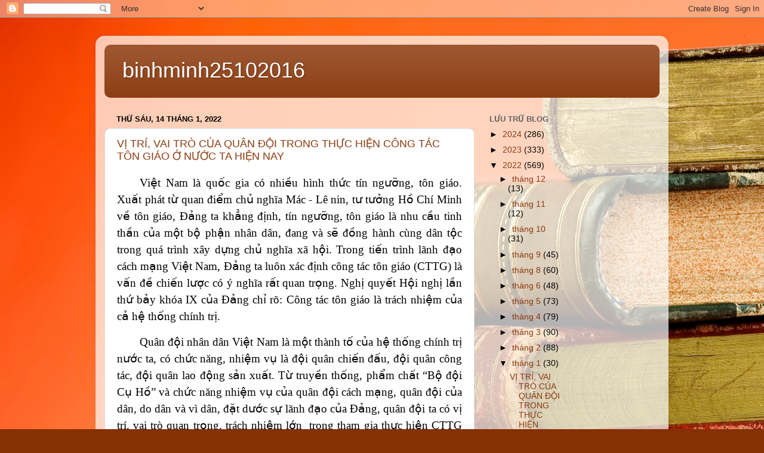

--- FILE ---
content_type: text/html; charset=UTF-8
request_url: https://binhminh25102016.blogspot.com/2022/01/
body_size: 47663
content:
<!DOCTYPE html>
<html class='v2' dir='ltr' lang='vi'>
<head>
<link href='https://www.blogger.com/static/v1/widgets/335934321-css_bundle_v2.css' rel='stylesheet' type='text/css'/>
<meta content='width=1100' name='viewport'/>
<meta content='text/html; charset=UTF-8' http-equiv='Content-Type'/>
<meta content='blogger' name='generator'/>
<link href='https://binhminh25102016.blogspot.com/favicon.ico' rel='icon' type='image/x-icon'/>
<link href='http://binhminh25102016.blogspot.com/2022/01/' rel='canonical'/>
<link rel="alternate" type="application/atom+xml" title="binhminh25102016 - Atom" href="https://binhminh25102016.blogspot.com/feeds/posts/default" />
<link rel="alternate" type="application/rss+xml" title="binhminh25102016 - RSS" href="https://binhminh25102016.blogspot.com/feeds/posts/default?alt=rss" />
<link rel="service.post" type="application/atom+xml" title="binhminh25102016 - Atom" href="https://www.blogger.com/feeds/6933440860122605509/posts/default" />
<!--Can't find substitution for tag [blog.ieCssRetrofitLinks]-->
<meta content='http://binhminh25102016.blogspot.com/2022/01/' property='og:url'/>
<meta content='binhminh25102016' property='og:title'/>
<meta content='' property='og:description'/>
<title>binhminh25102016: tháng 1 2022</title>
<style id='page-skin-1' type='text/css'><!--
/*-----------------------------------------------
Blogger Template Style
Name:     Picture Window
Designer: Blogger
URL:      www.blogger.com
----------------------------------------------- */
/* Content
----------------------------------------------- */
body {
font: normal normal 15px Arial, Tahoma, Helvetica, FreeSans, sans-serif;
color: #000000;
background: #853103 url(//themes.googleusercontent.com/image?id=1jFLY6BvhmAGtydKbS1Jtn9qzsFAAd4S4NDBt733E07vC3uMIPeNKYIwU3SBb8iKR_IrF) no-repeat fixed top center /* Credit: duncan1890 (http://www.istockphoto.com/file_closeup.php?id=1059963&platform=blogger) */;
}
html body .region-inner {
min-width: 0;
max-width: 100%;
width: auto;
}
.content-outer {
font-size: 90%;
}
a:link {
text-decoration:none;
color: #8c3b0f;
}
a:visited {
text-decoration:none;
color: #521e00;
}
a:hover {
text-decoration:underline;
color: #c46a10;
}
.content-outer {
background: transparent url(https://resources.blogblog.com/blogblog/data/1kt/transparent/white80.png) repeat scroll top left;
-moz-border-radius: 15px;
-webkit-border-radius: 15px;
-goog-ms-border-radius: 15px;
border-radius: 15px;
-moz-box-shadow: 0 0 3px rgba(0, 0, 0, .15);
-webkit-box-shadow: 0 0 3px rgba(0, 0, 0, .15);
-goog-ms-box-shadow: 0 0 3px rgba(0, 0, 0, .15);
box-shadow: 0 0 3px rgba(0, 0, 0, .15);
margin: 30px auto;
}
.content-inner {
padding: 15px;
}
/* Header
----------------------------------------------- */
.header-outer {
background: #8c3b0f url(https://resources.blogblog.com/blogblog/data/1kt/transparent/header_gradient_shade.png) repeat-x scroll top left;
_background-image: none;
color: #ffffff;
-moz-border-radius: 10px;
-webkit-border-radius: 10px;
-goog-ms-border-radius: 10px;
border-radius: 10px;
}
.Header img, .Header #header-inner {
-moz-border-radius: 10px;
-webkit-border-radius: 10px;
-goog-ms-border-radius: 10px;
border-radius: 10px;
}
.header-inner .Header .titlewrapper,
.header-inner .Header .descriptionwrapper {
padding-left: 30px;
padding-right: 30px;
}
.Header h1 {
font: normal normal 36px Arial, Tahoma, Helvetica, FreeSans, sans-serif;
text-shadow: 1px 1px 3px rgba(0, 0, 0, 0.3);
}
.Header h1 a {
color: #ffffff;
}
.Header .description {
font-size: 130%;
}
/* Tabs
----------------------------------------------- */
.tabs-inner {
margin: .5em 0 0;
padding: 0;
}
.tabs-inner .section {
margin: 0;
}
.tabs-inner .widget ul {
padding: 0;
background: #f4f4f4 url(https://resources.blogblog.com/blogblog/data/1kt/transparent/tabs_gradient_shade.png) repeat scroll bottom;
-moz-border-radius: 10px;
-webkit-border-radius: 10px;
-goog-ms-border-radius: 10px;
border-radius: 10px;
}
.tabs-inner .widget li {
border: none;
}
.tabs-inner .widget li a {
display: inline-block;
padding: .5em 1em;
margin-right: 0;
color: #8c3b0f;
font: normal normal 15px Arial, Tahoma, Helvetica, FreeSans, sans-serif;
-moz-border-radius: 0 0 0 0;
-webkit-border-top-left-radius: 0;
-webkit-border-top-right-radius: 0;
-goog-ms-border-radius: 0 0 0 0;
border-radius: 0 0 0 0;
background: transparent none no-repeat scroll top left;
border-right: 1px solid #cacaca;
}
.tabs-inner .widget li:first-child a {
padding-left: 1.25em;
-moz-border-radius-topleft: 10px;
-moz-border-radius-bottomleft: 10px;
-webkit-border-top-left-radius: 10px;
-webkit-border-bottom-left-radius: 10px;
-goog-ms-border-top-left-radius: 10px;
-goog-ms-border-bottom-left-radius: 10px;
border-top-left-radius: 10px;
border-bottom-left-radius: 10px;
}
.tabs-inner .widget li.selected a,
.tabs-inner .widget li a:hover {
position: relative;
z-index: 1;
background: #ffffff url(https://resources.blogblog.com/blogblog/data/1kt/transparent/tabs_gradient_shade.png) repeat scroll bottom;
color: #000000;
-moz-box-shadow: 0 0 0 rgba(0, 0, 0, .15);
-webkit-box-shadow: 0 0 0 rgba(0, 0, 0, .15);
-goog-ms-box-shadow: 0 0 0 rgba(0, 0, 0, .15);
box-shadow: 0 0 0 rgba(0, 0, 0, .15);
}
/* Headings
----------------------------------------------- */
h2 {
font: bold normal 13px Arial, Tahoma, Helvetica, FreeSans, sans-serif;
text-transform: uppercase;
color: #616161;
margin: .5em 0;
}
/* Main
----------------------------------------------- */
.main-outer {
background: transparent none repeat scroll top center;
-moz-border-radius: 0 0 0 0;
-webkit-border-top-left-radius: 0;
-webkit-border-top-right-radius: 0;
-webkit-border-bottom-left-radius: 0;
-webkit-border-bottom-right-radius: 0;
-goog-ms-border-radius: 0 0 0 0;
border-radius: 0 0 0 0;
-moz-box-shadow: 0 0 0 rgba(0, 0, 0, .15);
-webkit-box-shadow: 0 0 0 rgba(0, 0, 0, .15);
-goog-ms-box-shadow: 0 0 0 rgba(0, 0, 0, .15);
box-shadow: 0 0 0 rgba(0, 0, 0, .15);
}
.main-inner {
padding: 15px 5px 20px;
}
.main-inner .column-center-inner {
padding: 0 0;
}
.main-inner .column-left-inner {
padding-left: 0;
}
.main-inner .column-right-inner {
padding-right: 0;
}
/* Posts
----------------------------------------------- */
h3.post-title {
margin: 0;
font: normal normal 18px Arial, Tahoma, Helvetica, FreeSans, sans-serif;
}
.comments h4 {
margin: 1em 0 0;
font: normal normal 18px Arial, Tahoma, Helvetica, FreeSans, sans-serif;
}
.date-header span {
color: #000000;
}
.post-outer {
background-color: #ffffff;
border: solid 1px #dcdcdc;
-moz-border-radius: 10px;
-webkit-border-radius: 10px;
border-radius: 10px;
-goog-ms-border-radius: 10px;
padding: 15px 20px;
margin: 0 -20px 20px;
}
.post-body {
line-height: 1.4;
font-size: 110%;
position: relative;
}
.post-header {
margin: 0 0 1.5em;
color: #969696;
line-height: 1.6;
}
.post-footer {
margin: .5em 0 0;
color: #969696;
line-height: 1.6;
}
#blog-pager {
font-size: 140%
}
#comments .comment-author {
padding-top: 1.5em;
border-top: dashed 1px #ccc;
border-top: dashed 1px rgba(128, 128, 128, .5);
background-position: 0 1.5em;
}
#comments .comment-author:first-child {
padding-top: 0;
border-top: none;
}
.avatar-image-container {
margin: .2em 0 0;
}
/* Comments
----------------------------------------------- */
.comments .comments-content .icon.blog-author {
background-repeat: no-repeat;
background-image: url([data-uri]);
}
.comments .comments-content .loadmore a {
border-top: 1px solid #c46a10;
border-bottom: 1px solid #c46a10;
}
.comments .continue {
border-top: 2px solid #c46a10;
}
/* Widgets
----------------------------------------------- */
.widget ul, .widget #ArchiveList ul.flat {
padding: 0;
list-style: none;
}
.widget ul li, .widget #ArchiveList ul.flat li {
border-top: dashed 1px #ccc;
border-top: dashed 1px rgba(128, 128, 128, .5);
}
.widget ul li:first-child, .widget #ArchiveList ul.flat li:first-child {
border-top: none;
}
.widget .post-body ul {
list-style: disc;
}
.widget .post-body ul li {
border: none;
}
/* Footer
----------------------------------------------- */
.footer-outer {
color:#ededed;
background: transparent url(https://resources.blogblog.com/blogblog/data/1kt/transparent/black50.png) repeat scroll top left;
-moz-border-radius: 10px 10px 10px 10px;
-webkit-border-top-left-radius: 10px;
-webkit-border-top-right-radius: 10px;
-webkit-border-bottom-left-radius: 10px;
-webkit-border-bottom-right-radius: 10px;
-goog-ms-border-radius: 10px 10px 10px 10px;
border-radius: 10px 10px 10px 10px;
-moz-box-shadow: 0 0 0 rgba(0, 0, 0, .15);
-webkit-box-shadow: 0 0 0 rgba(0, 0, 0, .15);
-goog-ms-box-shadow: 0 0 0 rgba(0, 0, 0, .15);
box-shadow: 0 0 0 rgba(0, 0, 0, .15);
}
.footer-inner {
padding: 10px 5px 20px;
}
.footer-outer a {
color: #f6ffdb;
}
.footer-outer a:visited {
color: #bfcb97;
}
.footer-outer a:hover {
color: #ffffff;
}
.footer-outer .widget h2 {
color: #b9b9b9;
}
/* Mobile
----------------------------------------------- */
html body.mobile {
height: auto;
}
html body.mobile {
min-height: 480px;
background-size: 100% auto;
}
.mobile .body-fauxcolumn-outer {
background: transparent none repeat scroll top left;
}
html .mobile .mobile-date-outer, html .mobile .blog-pager {
border-bottom: none;
background: transparent none repeat scroll top center;
margin-bottom: 10px;
}
.mobile .date-outer {
background: transparent none repeat scroll top center;
}
.mobile .header-outer, .mobile .main-outer,
.mobile .post-outer, .mobile .footer-outer {
-moz-border-radius: 0;
-webkit-border-radius: 0;
-goog-ms-border-radius: 0;
border-radius: 0;
}
.mobile .content-outer,
.mobile .main-outer,
.mobile .post-outer {
background: inherit;
border: none;
}
.mobile .content-outer {
font-size: 100%;
}
.mobile-link-button {
background-color: #8c3b0f;
}
.mobile-link-button a:link, .mobile-link-button a:visited {
color: #ffffff;
}
.mobile-index-contents {
color: #000000;
}
.mobile .tabs-inner .PageList .widget-content {
background: #ffffff url(https://resources.blogblog.com/blogblog/data/1kt/transparent/tabs_gradient_shade.png) repeat scroll bottom;
color: #000000;
}
.mobile .tabs-inner .PageList .widget-content .pagelist-arrow {
border-left: 1px solid #cacaca;
}

--></style>
<style id='template-skin-1' type='text/css'><!--
body {
min-width: 960px;
}
.content-outer, .content-fauxcolumn-outer, .region-inner {
min-width: 960px;
max-width: 960px;
_width: 960px;
}
.main-inner .columns {
padding-left: 0;
padding-right: 310px;
}
.main-inner .fauxcolumn-center-outer {
left: 0;
right: 310px;
/* IE6 does not respect left and right together */
_width: expression(this.parentNode.offsetWidth -
parseInt("0") -
parseInt("310px") + 'px');
}
.main-inner .fauxcolumn-left-outer {
width: 0;
}
.main-inner .fauxcolumn-right-outer {
width: 310px;
}
.main-inner .column-left-outer {
width: 0;
right: 100%;
margin-left: -0;
}
.main-inner .column-right-outer {
width: 310px;
margin-right: -310px;
}
#layout {
min-width: 0;
}
#layout .content-outer {
min-width: 0;
width: 800px;
}
#layout .region-inner {
min-width: 0;
width: auto;
}
body#layout div.add_widget {
padding: 8px;
}
body#layout div.add_widget a {
margin-left: 32px;
}
--></style>
<style>
    body {background-image:url(\/\/themes.googleusercontent.com\/image?id=1jFLY6BvhmAGtydKbS1Jtn9qzsFAAd4S4NDBt733E07vC3uMIPeNKYIwU3SBb8iKR_IrF);}
    
@media (max-width: 200px) { body {background-image:url(\/\/themes.googleusercontent.com\/image?id=1jFLY6BvhmAGtydKbS1Jtn9qzsFAAd4S4NDBt733E07vC3uMIPeNKYIwU3SBb8iKR_IrF&options=w200);}}
@media (max-width: 400px) and (min-width: 201px) { body {background-image:url(\/\/themes.googleusercontent.com\/image?id=1jFLY6BvhmAGtydKbS1Jtn9qzsFAAd4S4NDBt733E07vC3uMIPeNKYIwU3SBb8iKR_IrF&options=w400);}}
@media (max-width: 800px) and (min-width: 401px) { body {background-image:url(\/\/themes.googleusercontent.com\/image?id=1jFLY6BvhmAGtydKbS1Jtn9qzsFAAd4S4NDBt733E07vC3uMIPeNKYIwU3SBb8iKR_IrF&options=w800);}}
@media (max-width: 1200px) and (min-width: 801px) { body {background-image:url(\/\/themes.googleusercontent.com\/image?id=1jFLY6BvhmAGtydKbS1Jtn9qzsFAAd4S4NDBt733E07vC3uMIPeNKYIwU3SBb8iKR_IrF&options=w1200);}}
/* Last tag covers anything over one higher than the previous max-size cap. */
@media (min-width: 1201px) { body {background-image:url(\/\/themes.googleusercontent.com\/image?id=1jFLY6BvhmAGtydKbS1Jtn9qzsFAAd4S4NDBt733E07vC3uMIPeNKYIwU3SBb8iKR_IrF&options=w1600);}}
  </style>
<link href='https://www.blogger.com/dyn-css/authorization.css?targetBlogID=6933440860122605509&amp;zx=8238d1e5-5b4f-467c-93a0-43686a801d1a' media='none' onload='if(media!=&#39;all&#39;)media=&#39;all&#39;' rel='stylesheet'/><noscript><link href='https://www.blogger.com/dyn-css/authorization.css?targetBlogID=6933440860122605509&amp;zx=8238d1e5-5b4f-467c-93a0-43686a801d1a' rel='stylesheet'/></noscript>
<meta name='google-adsense-platform-account' content='ca-host-pub-1556223355139109'/>
<meta name='google-adsense-platform-domain' content='blogspot.com'/>

</head>
<body class='loading variant-shade'>
<div class='navbar section' id='navbar' name='Thanh điều hướng'><div class='widget Navbar' data-version='1' id='Navbar1'><script type="text/javascript">
    function setAttributeOnload(object, attribute, val) {
      if(window.addEventListener) {
        window.addEventListener('load',
          function(){ object[attribute] = val; }, false);
      } else {
        window.attachEvent('onload', function(){ object[attribute] = val; });
      }
    }
  </script>
<div id="navbar-iframe-container"></div>
<script type="text/javascript" src="https://apis.google.com/js/platform.js"></script>
<script type="text/javascript">
      gapi.load("gapi.iframes:gapi.iframes.style.bubble", function() {
        if (gapi.iframes && gapi.iframes.getContext) {
          gapi.iframes.getContext().openChild({
              url: 'https://www.blogger.com/navbar/6933440860122605509?origin\x3dhttps://binhminh25102016.blogspot.com',
              where: document.getElementById("navbar-iframe-container"),
              id: "navbar-iframe"
          });
        }
      });
    </script><script type="text/javascript">
(function() {
var script = document.createElement('script');
script.type = 'text/javascript';
script.src = '//pagead2.googlesyndication.com/pagead/js/google_top_exp.js';
var head = document.getElementsByTagName('head')[0];
if (head) {
head.appendChild(script);
}})();
</script>
</div></div>
<div class='body-fauxcolumns'>
<div class='fauxcolumn-outer body-fauxcolumn-outer'>
<div class='cap-top'>
<div class='cap-left'></div>
<div class='cap-right'></div>
</div>
<div class='fauxborder-left'>
<div class='fauxborder-right'></div>
<div class='fauxcolumn-inner'>
</div>
</div>
<div class='cap-bottom'>
<div class='cap-left'></div>
<div class='cap-right'></div>
</div>
</div>
</div>
<div class='content'>
<div class='content-fauxcolumns'>
<div class='fauxcolumn-outer content-fauxcolumn-outer'>
<div class='cap-top'>
<div class='cap-left'></div>
<div class='cap-right'></div>
</div>
<div class='fauxborder-left'>
<div class='fauxborder-right'></div>
<div class='fauxcolumn-inner'>
</div>
</div>
<div class='cap-bottom'>
<div class='cap-left'></div>
<div class='cap-right'></div>
</div>
</div>
</div>
<div class='content-outer'>
<div class='content-cap-top cap-top'>
<div class='cap-left'></div>
<div class='cap-right'></div>
</div>
<div class='fauxborder-left content-fauxborder-left'>
<div class='fauxborder-right content-fauxborder-right'></div>
<div class='content-inner'>
<header>
<div class='header-outer'>
<div class='header-cap-top cap-top'>
<div class='cap-left'></div>
<div class='cap-right'></div>
</div>
<div class='fauxborder-left header-fauxborder-left'>
<div class='fauxborder-right header-fauxborder-right'></div>
<div class='region-inner header-inner'>
<div class='header section' id='header' name='Tiêu đề'><div class='widget Header' data-version='1' id='Header1'>
<div id='header-inner'>
<div class='titlewrapper'>
<h1 class='title'>
<a href='https://binhminh25102016.blogspot.com/'>
binhminh25102016
</a>
</h1>
</div>
<div class='descriptionwrapper'>
<p class='description'><span>
</span></p>
</div>
</div>
</div></div>
</div>
</div>
<div class='header-cap-bottom cap-bottom'>
<div class='cap-left'></div>
<div class='cap-right'></div>
</div>
</div>
</header>
<div class='tabs-outer'>
<div class='tabs-cap-top cap-top'>
<div class='cap-left'></div>
<div class='cap-right'></div>
</div>
<div class='fauxborder-left tabs-fauxborder-left'>
<div class='fauxborder-right tabs-fauxborder-right'></div>
<div class='region-inner tabs-inner'>
<div class='tabs no-items section' id='crosscol' name='Trên tất cả các cột'></div>
<div class='tabs no-items section' id='crosscol-overflow' name='Cross-Column 2'></div>
</div>
</div>
<div class='tabs-cap-bottom cap-bottom'>
<div class='cap-left'></div>
<div class='cap-right'></div>
</div>
</div>
<div class='main-outer'>
<div class='main-cap-top cap-top'>
<div class='cap-left'></div>
<div class='cap-right'></div>
</div>
<div class='fauxborder-left main-fauxborder-left'>
<div class='fauxborder-right main-fauxborder-right'></div>
<div class='region-inner main-inner'>
<div class='columns fauxcolumns'>
<div class='fauxcolumn-outer fauxcolumn-center-outer'>
<div class='cap-top'>
<div class='cap-left'></div>
<div class='cap-right'></div>
</div>
<div class='fauxborder-left'>
<div class='fauxborder-right'></div>
<div class='fauxcolumn-inner'>
</div>
</div>
<div class='cap-bottom'>
<div class='cap-left'></div>
<div class='cap-right'></div>
</div>
</div>
<div class='fauxcolumn-outer fauxcolumn-left-outer'>
<div class='cap-top'>
<div class='cap-left'></div>
<div class='cap-right'></div>
</div>
<div class='fauxborder-left'>
<div class='fauxborder-right'></div>
<div class='fauxcolumn-inner'>
</div>
</div>
<div class='cap-bottom'>
<div class='cap-left'></div>
<div class='cap-right'></div>
</div>
</div>
<div class='fauxcolumn-outer fauxcolumn-right-outer'>
<div class='cap-top'>
<div class='cap-left'></div>
<div class='cap-right'></div>
</div>
<div class='fauxborder-left'>
<div class='fauxborder-right'></div>
<div class='fauxcolumn-inner'>
</div>
</div>
<div class='cap-bottom'>
<div class='cap-left'></div>
<div class='cap-right'></div>
</div>
</div>
<!-- corrects IE6 width calculation -->
<div class='columns-inner'>
<div class='column-center-outer'>
<div class='column-center-inner'>
<div class='main section' id='main' name='Số điện thoại chính'><div class='widget Blog' data-version='1' id='Blog1'>
<div class='blog-posts hfeed'>

          <div class="date-outer">
        
<h2 class='date-header'><span>Thứ Sáu, 14 tháng 1, 2022</span></h2>

          <div class="date-posts">
        
<div class='post-outer'>
<div class='post hentry uncustomized-post-template' itemprop='blogPost' itemscope='itemscope' itemtype='http://schema.org/BlogPosting'>
<meta content='6933440860122605509' itemprop='blogId'/>
<meta content='7526621602710347912' itemprop='postId'/>
<a name='7526621602710347912'></a>
<h3 class='post-title entry-title' itemprop='name'>
<a href='https://binhminh25102016.blogspot.com/2022/01/vi-tri-vai-tro-cua-quan-oi-trong-thuc.html'>VỊ TRÍ, VAI TRÒ CỦA QUÂN ĐỘI TRONG THỰC HIỆN CÔNG TÁC TÔN GIÁO Ở NƯỚC TA HIỆN NAY</a>
</h3>
<div class='post-header'>
<div class='post-header-line-1'></div>
</div>
<div class='post-body entry-content' id='post-body-7526621602710347912' itemprop='description articleBody'>
<p></p><p class="MsoNormal" style="line-height: 150%; margin-bottom: .0001pt; margin-bottom: 0cm; text-align: justify; text-indent: 1.0cm;"><span style="font-family: &quot;Times New Roman&quot;,serif; font-size: 14.0pt; line-height: 150%;">Việt Nam là quốc gia có nhiều
hình thức tín ngưỡng, tôn giáo. Xuất phát từ quan điểm chủ nghĩa Mác - Lê nin,
tư tưởng Hồ Chí Minh về tôn giáo, Đảng ta khẳng định, tín ngưỡng, tôn giáo là
nhu cầu tinh thần của một bộ phận nhân dân, đang và sẽ đồng hành cùng dân tộc
trong quá trình xây dựng chủ nghĩa xã hội. Trong tiến trình lãnh đạo cách mạng
Việt Nam, Đảng ta luôn xác định công tác tôn giáo (CTTG) là vấn đề chiến lược
có ý nghĩa rất quan trọng. Nghị quyết Hội nghị lần thứ bảy khóa IX của Đảng chỉ
rõ: Công tác tôn giáo là trách nhiệm của cả hệ thống chính trị. <o:p></o:p></span></p>

<p class="MsoNormal" style="line-height: 150%; margin-bottom: .0001pt; margin-bottom: 0cm; text-align: justify; text-indent: 1.0cm;"><span style="font-family: &quot;Times New Roman&quot;,serif; font-size: 14.0pt; line-height: 150%;">Quân đội nhân dân Việt
Nam là một thành tố của hệ thống chính trị nước ta, có chức năng, nhiệm vụ là đội
quân chiến đấu, đội quân công tác, đội quân lao động sản xuất. Từ truyền thống,
phẩm chất &#8220;Bộ đội Cụ Hồ&#8221; và chức năng nhiệm vụ của quân đội cách mạng, quân đội
của dân, do dân và vì dân, đặt dước sự lãnh đạo của Đảng, quân đội ta có vị
trí, vai trò quan trọng, trách nhiệm lớn<span style="mso-spacerun: yes;">&nbsp;
</span>trong tham gia thực hiện CTTG của Đảng, Nhà nước hiện nay. Trong quá
trình ra đời, chiến đấu và trưởng thành, Quân đội nhân dân Việt Nam luôn gắn bó
máu thịt với nhân dân, với đồng bào các tôn giáo. Do đó, quân đội tham gia thực
hiện CTTG là vinh dự, trách nhiệm và tình cảm sâu nặng của quân đội đối với đồng
bào các tôn giáo, thể hiện mối quan hệ quân dân &#8220;cá nước&#8221;, thể hiện bản chất,
truyền thống tốt đẹp của &#8220;Bộ đội Cụ Hồ&#8221;. Hơn nữa, cán bộ, chiến sĩ trong quân đội
là con em của đồng bào các dân tộc, tôn giáo cả nước. Quân đội tham gia thực hiện
CTTG của Đảng và Nhà nước là thực hiện chức năng của đội quân công tác, đội
quân lao động sản xuất, góp phần hiện thực hóa chủ trương, chính sách của Đảng,
Nhà nước về tôn giáo, bảo đảm quyền tự do tín ngưỡng, tôn giáo của nhân dân.<o:p></o:p></span></p>

<p class="MsoNormal" style="line-height: 150%; margin-bottom: .0001pt; margin-bottom: 0cm; text-align: justify; text-indent: 1.0cm;"><span style="font-family: &quot;Times New Roman&quot;,serif; font-size: 14.0pt; line-height: 150%;">Mặt khác, quân đội tham
gia thực hiện CTTG cũng chính là tham gia xây dựng cơ sở chính trị - xã hội
trên địa bàn vùng tôn giáo vững mạnh. Bởi thông qua các hoạt động phong phú, đa
dạng trên các lĩnh vực trong tham gia thực hiện CTTG, quân đội không chỉ góp phần
củng cố và tăng cường khối đại đoàn kết toàn dân tộc, củng cố quốc phòng an
ninh, giữ vững ổn định chính trị trên địa bàn, giúp đồng bào các tôn giáo phát
triển kinh tế - xã hội, xóa đói giảm nghèo, mà còn củng cố mối quan hệ mật thiết
với chính quyền và nhân dân địa phương, tăng cường tình đoàn kết quân dân. Những
yếu tố đó là cơ sở và điều kiện thuận lợi để quân đội hoàn thành chức năng, nhiệm
vụ của mình và xây dựng quân đội vững mạnh về mọi mặt. <o:p></o:p></span></p>

<p class="MsoNormal" style="line-height: 150%; margin-bottom: .0001pt; margin-bottom: 0cm; text-align: justify; text-indent: 1.0cm;"><a name="_Hlk67468224"><span style="font-family: &quot;Times New Roman&quot;,serif; font-size: 14.0pt; line-height: 150%;">Cùng
với đó, tình hình tôn giáo ở nước ta hiện còn tiềm ẩn phức tạp. Quân đội tham
gia thực hiện CTTG đã góp phần đấu tranh, làm thất bại các âm mưu, thủ đoạn lợi
dụng vấn đề tôn giáo chống phá ta của các thế lực thù địch. Bởi vậy, </span></a><span style="font-family: &quot;Times New Roman&quot;,serif; font-size: 14.0pt; line-height: 150%;">toàn
quân đã thường xuyên quán triệt sâu sắc các nghị quyết, chỉ thị, pháp lệnh, luật...
về tín ngưỡng, tôn giáo của Đảng và Nhà nước trong thời kỳ đổi mới. Quân ủy
Trung ương, Bộ Quốc phòng đã xác định: &#8220;Thực hiện công tác tôn giáo là nhiệm vụ
chính trị của quân đội, các cấp, các ngành, của mọi quân nhân&#8221;. Cấp ủy, tổ chức
chỉ huy các cấp trong quân đội đã thường xuyên lãnh đạo, chỉ đạo các đơn vị
trong toàn quân thống nhất triển khai tham gia thực hiện CTTG của Đảng, Nhà nước
đến các đơn vị cơ sở. Từ nhận thức đúng đắn, tinh thần trách nhiệm cao đối với
vấn đề tôn giáo và CTTG ở nước ta, các cơ quan, đơn vị quân đội đã chủ động,
tích cực phát huy vai trò trong tham gia thực hiện CTTG, đạt được nhiều thành tựu
quan trọng.</span></p><p></p>
<div style='clear: both;'></div>
</div>
<div class='post-footer'>
<div class='post-footer-line post-footer-line-1'>
<span class='post-author vcard'>
Người đăng:
<span class='fn' itemprop='author' itemscope='itemscope' itemtype='http://schema.org/Person'>
<span itemprop='name'>Chiến đấu</span>
</span>
</span>
<span class='post-timestamp'>
vào lúc
<meta content='http://binhminh25102016.blogspot.com/2022/01/vi-tri-vai-tro-cua-quan-oi-trong-thuc.html' itemprop='url'/>
<a class='timestamp-link' href='https://binhminh25102016.blogspot.com/2022/01/vi-tri-vai-tro-cua-quan-oi-trong-thuc.html' rel='bookmark' title='permanent link'><abbr class='published' itemprop='datePublished' title='2022-01-14T15:14:00+07:00'>15:14</abbr></a>
</span>
<span class='post-comment-link'>
<a class='comment-link' href='https://binhminh25102016.blogspot.com/2022/01/vi-tri-vai-tro-cua-quan-oi-trong-thuc.html#comment-form' onclick=''>
Không có nhận xét nào:
  </a>
</span>
<span class='post-icons'>
<span class='item-control blog-admin pid-568618244'>
<a href='https://www.blogger.com/post-edit.g?blogID=6933440860122605509&postID=7526621602710347912&from=pencil' title='Sửa Bài đăng'>
<img alt='' class='icon-action' height='18' src='https://resources.blogblog.com/img/icon18_edit_allbkg.gif' width='18'/>
</a>
</span>
</span>
<div class='post-share-buttons goog-inline-block'>
<a class='goog-inline-block share-button sb-email' href='https://www.blogger.com/share-post.g?blogID=6933440860122605509&postID=7526621602710347912&target=email' target='_blank' title='Gửi email bài đăng này'><span class='share-button-link-text'>Gửi email bài đăng này</span></a><a class='goog-inline-block share-button sb-blog' href='https://www.blogger.com/share-post.g?blogID=6933440860122605509&postID=7526621602710347912&target=blog' onclick='window.open(this.href, "_blank", "height=270,width=475"); return false;' target='_blank' title='BlogThis!'><span class='share-button-link-text'>BlogThis!</span></a><a class='goog-inline-block share-button sb-twitter' href='https://www.blogger.com/share-post.g?blogID=6933440860122605509&postID=7526621602710347912&target=twitter' target='_blank' title='Chia sẻ lên X'><span class='share-button-link-text'>Chia sẻ lên X</span></a><a class='goog-inline-block share-button sb-facebook' href='https://www.blogger.com/share-post.g?blogID=6933440860122605509&postID=7526621602710347912&target=facebook' onclick='window.open(this.href, "_blank", "height=430,width=640"); return false;' target='_blank' title='Chia sẻ lên Facebook'><span class='share-button-link-text'>Chia sẻ lên Facebook</span></a><a class='goog-inline-block share-button sb-pinterest' href='https://www.blogger.com/share-post.g?blogID=6933440860122605509&postID=7526621602710347912&target=pinterest' target='_blank' title='Chia sẻ lên Pinterest'><span class='share-button-link-text'>Chia sẻ lên Pinterest</span></a>
</div>
</div>
<div class='post-footer-line post-footer-line-2'>
<span class='post-labels'>
Nhãn:
<a href='https://binhminh25102016.blogspot.com/search/label/c%C3%B4ng%20t%C3%A1c' rel='tag'>công tác</a>,
<a href='https://binhminh25102016.blogspot.com/search/label/Qu%C3%A2n%20%C4%91%E1%BB%99i%20nh%C3%A2n%20d%C3%A2n%20Vi%E1%BB%87t%20Nam' rel='tag'>Quân đội nhân dân Việt Nam</a>,
<a href='https://binhminh25102016.blogspot.com/search/label/t%C3%B4n%20gi%C3%A1o' rel='tag'>tôn giáo</a>,
<a href='https://binhminh25102016.blogspot.com/search/label/vai%20tr%C3%B2' rel='tag'>vai trò</a>,
<a href='https://binhminh25102016.blogspot.com/search/label/v%E1%BB%8B%20tr%C3%AD' rel='tag'>vị trí</a>
</span>
</div>
<div class='post-footer-line post-footer-line-3'>
<span class='post-location'>
</span>
</div>
</div>
</div>
</div>
<div class='post-outer'>
<div class='post hentry uncustomized-post-template' itemprop='blogPost' itemscope='itemscope' itemtype='http://schema.org/BlogPosting'>
<meta content='6933440860122605509' itemprop='blogId'/>
<meta content='2345223388898091145' itemprop='postId'/>
<a name='2345223388898091145'></a>
<h3 class='post-title entry-title' itemprop='name'>
<a href='https://binhminh25102016.blogspot.com/2022/01/nguyen-tac-noi-dung-thuc-hien-oan-ket.html'>NGUYÊN TẮC, NỘI DUNG THỰC HIỆN ĐOÀN KẾT CÁC DÂN TỘC Ở NƯỚC TA HIỆN NAY</a>
</h3>
<div class='post-header'>
<div class='post-header-line-1'></div>
</div>
<div class='post-body entry-content' id='post-body-2345223388898091145' itemprop='description articleBody'>
<p></p><p class="MsoNormal" style="line-height: 150%; margin-bottom: .0001pt; margin-bottom: 0cm; text-align: justify; text-indent: 1.0cm;"><span style="font-family: &quot;Times New Roman&quot;,serif; font-size: 14.0pt; line-height: 150%;">Đoàn kết dân tộc phải
trên cơ sở các nguyên tắc: Thống nhất giữa lợi ích của quốc gia dân tộc với quyền
lợi cơ bản của các dân tộc; tin vào dân, dựa vào dân, phấn đấu vì quyền lợi của
nhân dân các dân tộc; đoàn kết một cách tự giác, có tổ chức, có lãnh đạo, lâu
dài, chặt chẽ; đoàn kết phải chân thành, thẳng thắn, thân ái. Phương thức để thực
hiện đoàn kết dân tộc là: tuyên truyền, vận động, giáo dục, thuyết phục; xây dựng,
củng cố, phát triển hệ thống chính trị vùng dân tộc thiểu số; kết hợp đồng bộ,
hiệu quả các giải pháp nhằm mở rộng đến mức cao nhất trận tuyến cách mạng và
thu hẹp đến mức tối đa trận tuyến thù địch; đoàn kết dân tộc gắn với đoàn kết
quốc tế. Mục tiêu hướng đến cũng chính là cơ sở của khối đoàn kết dân tộc nhằm
phát triển toàn diện các lĩnh vực chính trị, kinh tế - xã hội, quốc phòng, an
ninh, cải thiện và nâng cao đời sống vật chất, tinh thần của nhân dân các dân tộc,
giữ vững ổn định chính trị-xã hội, phát huy sức mạnh của các dân tộc trong xây
dựng và bảo vệ vững chắc Tổ quốc Việt Nam xã hội chủ nghĩa. Việc củng cố, xây dựng,
phát huy đoàn kết các dân tộc là một bộ phận của khối đại đoàn kết toàn dân tộc
Việt Nam - bao gồm đoàn kết trong Đảng, đoàn kết các giai cấp, tầng lớp nhân
dân, đoàn kết các dân tộc, tôn giáo, đoàn kết giữa người Việt Nam ở trong nước
và người Việt Nam ở nước ngoài, đoàn kết quốc tế. Củng cố và tăng cường đoàn kết
dân tộc góp phần quan trọng để phát huy sức mạnh khối đại đoàn kết toàn dân tộc
Việt Nam. Nói cách khác, đoàn kết dân tộc ở đây là đoàn kết trên phương diện tộc
người ở nước ta, khác với đại đoàn kết toàn dân tộc là đoàn kết trên phương diện
quốc gia dân tộc Việt Nam.<o:p></o:p></span></p>

<p class="MsoNormal" style="line-height: 150%; margin-bottom: .0001pt; margin-bottom: 0cm; text-align: justify; text-indent: 1.0cm;"><span style="font-family: &quot;Times New Roman&quot;,serif; font-size: 14.0pt; line-height: 150%;">Nội dung thực hiện đoàn kết
các dân tộc ở Việt Nam hiện nay tập trung vào các vấn đề chủ yếu sau đây:<o:p></o:p></span></p>

<p class="MsoNormal" style="line-height: 150%; margin-bottom: .0001pt; margin-bottom: 0cm; text-align: justify; text-indent: 1.0cm;"><span style="font-family: &quot;Times New Roman&quot;,serif; font-size: 14.0pt; line-height: 150%;">Thứ nhất, tập trung tuyên
truyền, phổ biến, giáo dục nâng cao nhận thức, trách nhiệm của mọi tổ chức, cá
nhân trong hệ thống chính trị các cấp, các lực lượng đứng chân và toàn thể đồng
bào các dân tộc trên địa bàn về chủ trương, đường lối của Đảng, chính sách,
pháp luật của Nhà nước, địa phương về dân tộc và đoàn kết các dân tộc; về truyền
thống yêu nước, đoàn kết của các dân tộc địa phương; sự đoàn kết, nhất trí, đồng
thuận giữa các dân tộc với Đảng, Nhà nước, lực lượng vũ trang...<o:p></o:p></span></p>

<p class="MsoNormal" style="line-height: 150%; margin-bottom: .0001pt; margin-bottom: 0cm; text-align: justify; text-indent: 1.0cm;"><span style="font-family: &quot;Times New Roman&quot;,serif; font-size: 14.0pt; line-height: 150%;">Thứ hai, phát triển toàn
diện vùng dân tộc thiểu số cả về chính trị, kinh tế, văn hoá, xã hội, quốc
phòng, an ninh gắn với thực hiện tốt chính sách dân tộc của Đảng, Nhà nước;
không ngừng nâng cao đời sống vật chất, tinh thần của đồng bào các dân tộc, tạo
nền tảng kinh tế - xã hội vững chắc của khối đoàn kết các dân tộc. Điều này đảm
bảo lợi ích thiết thực của đồng bào các dân tộc, là cơ sở quan trọng của khối
đoàn kết các dân tộc nước ta, đồng thời đảm bảo giải quyết hài hòa mối quan hệ
giữa các dân tộc, củng cố niềm tin của đồng bào với Đảng, Nhà nước, chính quyền
địa phương và lực lượng vũ trang. <o:p></o:p></span></p>

<p class="MsoNormal" style="line-height: 150%; margin-bottom: .0001pt; margin-bottom: 0cm; text-align: justify; text-indent: 1.0cm;"><span style="font-family: &quot;Times New Roman&quot;,serif; font-size: 14.0pt; line-height: 150%;">Thứ ba, tổ chức thực hiện
tốt các phong trào thi đua yêu nước, các cuộc vận động cách mạng nhằm thu hút sự
tham gia của đồng bào các dân tộc như: phong trào thi đua xây dựng nông thôn mới;
cuộc vận động &#8220;Toàn dân đoàn kết xây dựng đời sống văn hóa ở khu<span style="mso-spacerun: yes;">&nbsp; </span>dân cư&#8221;, &#8220;Toàn dân bảo vệ an ninh Tổ quốc&#8221;,
&#8220;Mái ấm cho người nghèo nơi biên giới, hải đảo&#8221;&#8230; Quan tâm giải quyết kịp thời
các vấn đề xã hội bức xúc nảy sinh trên địa bàn; phòng, chống, ngăn chặn tư tưởng
và hành động chia rẽ dân tộc, tư tưởng dân tộc lớn, dân tộc nhỏ...<o:p></o:p></span></p>

<p class="MsoNormal" style="line-height: 150%; margin-bottom: .0001pt; margin-bottom: 0cm; text-align: justify; text-indent: 1.0cm;"><span style="font-family: &quot;Times New Roman&quot;,serif; font-size: 14.0pt; line-height: 150%;">Thứ tư, đẩy mạnh đấu
tranh phòng chống các âm mưu, thủ đoạn lợi dụng vấn đề dân tộc, tôn giáo hòng
phá hoại, chia rẽ dân tộc, các hoạt động làm mất ổn định chính trị, trật tự an
toàn xã hội trên địa bàn. Chủ động đấu tranh ngăn chặn, làm thất bại mọi âm
mưu, thủ đoạn lợi dụng dân tộc, tôn giáo của các thế lực thù địch như: kích động
ly khai, &#8220;tự trị&#8221;, truyền đạo trái pháp luật, đảm bảo an ninh trật tự, chủ quyền,
an ninh biên giới quốc gia.</span></p><p></p>
<div style='clear: both;'></div>
</div>
<div class='post-footer'>
<div class='post-footer-line post-footer-line-1'>
<span class='post-author vcard'>
Người đăng:
<span class='fn' itemprop='author' itemscope='itemscope' itemtype='http://schema.org/Person'>
<span itemprop='name'>Chiến đấu</span>
</span>
</span>
<span class='post-timestamp'>
vào lúc
<meta content='http://binhminh25102016.blogspot.com/2022/01/nguyen-tac-noi-dung-thuc-hien-oan-ket.html' itemprop='url'/>
<a class='timestamp-link' href='https://binhminh25102016.blogspot.com/2022/01/nguyen-tac-noi-dung-thuc-hien-oan-ket.html' rel='bookmark' title='permanent link'><abbr class='published' itemprop='datePublished' title='2022-01-14T15:13:00+07:00'>15:13</abbr></a>
</span>
<span class='post-comment-link'>
<a class='comment-link' href='https://binhminh25102016.blogspot.com/2022/01/nguyen-tac-noi-dung-thuc-hien-oan-ket.html#comment-form' onclick=''>
Không có nhận xét nào:
  </a>
</span>
<span class='post-icons'>
<span class='item-control blog-admin pid-568618244'>
<a href='https://www.blogger.com/post-edit.g?blogID=6933440860122605509&postID=2345223388898091145&from=pencil' title='Sửa Bài đăng'>
<img alt='' class='icon-action' height='18' src='https://resources.blogblog.com/img/icon18_edit_allbkg.gif' width='18'/>
</a>
</span>
</span>
<div class='post-share-buttons goog-inline-block'>
<a class='goog-inline-block share-button sb-email' href='https://www.blogger.com/share-post.g?blogID=6933440860122605509&postID=2345223388898091145&target=email' target='_blank' title='Gửi email bài đăng này'><span class='share-button-link-text'>Gửi email bài đăng này</span></a><a class='goog-inline-block share-button sb-blog' href='https://www.blogger.com/share-post.g?blogID=6933440860122605509&postID=2345223388898091145&target=blog' onclick='window.open(this.href, "_blank", "height=270,width=475"); return false;' target='_blank' title='BlogThis!'><span class='share-button-link-text'>BlogThis!</span></a><a class='goog-inline-block share-button sb-twitter' href='https://www.blogger.com/share-post.g?blogID=6933440860122605509&postID=2345223388898091145&target=twitter' target='_blank' title='Chia sẻ lên X'><span class='share-button-link-text'>Chia sẻ lên X</span></a><a class='goog-inline-block share-button sb-facebook' href='https://www.blogger.com/share-post.g?blogID=6933440860122605509&postID=2345223388898091145&target=facebook' onclick='window.open(this.href, "_blank", "height=430,width=640"); return false;' target='_blank' title='Chia sẻ lên Facebook'><span class='share-button-link-text'>Chia sẻ lên Facebook</span></a><a class='goog-inline-block share-button sb-pinterest' href='https://www.blogger.com/share-post.g?blogID=6933440860122605509&postID=2345223388898091145&target=pinterest' target='_blank' title='Chia sẻ lên Pinterest'><span class='share-button-link-text'>Chia sẻ lên Pinterest</span></a>
</div>
</div>
<div class='post-footer-line post-footer-line-2'>
<span class='post-labels'>
Nhãn:
<a href='https://binhminh25102016.blogspot.com/search/label/d%C3%A2n%20t%E1%BB%99c' rel='tag'>dân tộc</a>,
<a href='https://binhminh25102016.blogspot.com/search/label/%C4%91o%C3%A0n%20k%E1%BA%BFt' rel='tag'>đoàn kết</a>,
<a href='https://binhminh25102016.blogspot.com/search/label/nguy%C3%AAn%20t%E1%BA%AFc' rel='tag'>nguyên tắc</a>,
<a href='https://binhminh25102016.blogspot.com/search/label/n%E1%BB%99i%20dung' rel='tag'>nội dung</a>
</span>
</div>
<div class='post-footer-line post-footer-line-3'>
<span class='post-location'>
</span>
</div>
</div>
</div>
</div>
<div class='post-outer'>
<div class='post hentry uncustomized-post-template' itemprop='blogPost' itemscope='itemscope' itemtype='http://schema.org/BlogPosting'>
<meta content='6933440860122605509' itemprop='blogId'/>
<meta content='2347584931512608627' itemprop='postId'/>
<a name='2347584931512608627'></a>
<h3 class='post-title entry-title' itemprop='name'>
<a href='https://binhminh25102016.blogspot.com/2022/01/quan-iem-co-ban-cua-ang-ta-ve-oan-ket.html'>QUAN ĐIỂM CƠ BẢN CỦA ĐẢNG TA VỀ ĐOÀN KẾT CÁC DÂN TỘC</a>
</h3>
<div class='post-header'>
<div class='post-header-line-1'></div>
</div>
<div class='post-body entry-content' id='post-body-2347584931512608627' itemprop='description articleBody'>
<p></p><p class="MsoNormal" style="line-height: 150%; margin-bottom: .0001pt; margin-bottom: 0cm; text-align: justify; text-indent: 1.0cm;"><span style="font-family: &quot;Times New Roman&quot;,serif; font-size: 14.0pt; line-height: 150%;">Trên cơ sở quan điểm chủ
nghĩa Mác - Lênin, tư tưởng Hồ Chí Minh, Đảng ta khẳng định đoàn kết dân tộc là
nguyên tắc cơ bản, nhất quán về dân tộc và giải quyết vấn đề dân tộc ở Việt Nam
cùng với các nguyên tắc: bình đẳng, tôn trọng, giúp nhau cùng phát triển. Đảng
chỉ rõ: Ngay từ khi mới ra đời và trong suốt quá trình lãnh đạo cách mạng, Đảng
ta luôn xem vấn đề dân tộc, công tác dân tộc và đoàn kết các dân tộc có vị trí
chiến lược quan trọng trong cách mạng nước ta. Trong cách mạng giải phóng dân tộc,
Đảng xác định một nhiệm vụ quan trọng của cách mạng bấy giờ là đoàn kết công
nông các dân tộc để tập hợp lực lượng cách mạng, giải phóng dân tộc. Sau Cách mạng
tháng Tám năm 1945, trong bối cảnh &#8220;thù trong, giặc ngoài&#8221;, Pháp quay trở lại
xâm lược nước ta, Đảng chủ trương tăng cường đoàn kết dân tộc để &#8220;kháng chiến
và kiến quốc&#8221;, coi: Chính sách dân tộc thiểu số là một bộ phận quan trọng trong
chính sách đại đoàn kết của Đảng, và khẳng định: Chính sách của Đảng và Chính
phủ lúc này là làm cho các dân tộc đoàn kết chặt chẽ, đặng kháng chiến, đánh bại
quân xâm lược và cùng nhau xây dựng một quốc gia Việt Nam độc lập, thống nhất,
dân chủ, tự do, phú cường. Trong đó mọi dân tộc đều bình đẳng và giúp đỡ nhau
cùng tiến. Trong thời kỳ đổi mới, Nghị quyết số 24, Hội nghị lần thứ Bảy khóa
IX của Đảng về Công tác dân tộc đã khẳng định: Vấn đề dân tộc và đoàn kết dân tộc
là vấn đề chiến lược cơ bản, lâu dài, đồng thời cũng là vấn đề cấp bách hiện
nay của cách mạng Việt Nam. Quan điểm đoàn kết các dân tộc của Đảng dựa trên cơ
sở<span style="mso-spacerun: yes;">&nbsp; </span>thống nhất lợi ích chung của quốc gia
dân tộc, là độc lập dân tộc và chủ nghĩa xã hội. Đại hội XIII của Đảng nhấn mạnh:
Bảo đảm các dân tộc bình đẳng, đoàn kết, tôn trọng, giúp nhau, cùng phát triển.
Việc củng cố, phát huy khối đoàn kết dân tộc là nhiệm vụ của toàn Đảng, toàn
dân, toàn quân, của cả hệ thống chính trị từ Trung ương đến cơ sở.<o:p></o:p></span></p>

<p class="MsoNormal" style="line-height: 150%; margin-bottom: .0001pt; margin-bottom: 0cm; text-align: justify; text-indent: 1.0cm;"><span style="font-family: &quot;Times New Roman&quot;,serif; font-size: 14.0pt; line-height: 150%;">Như vậy, đoàn kết dân tộc
ở nước ta là sự liên kết, gắn bó, cố kết, xích lại gần nhau, có trách nhiệm với
nhau giữa các dân tộc - tộc người trong nước, tạo thành một khối vững chắc trên
cơ sở lợi ích và mục tiêu chung là độc lập dân tộc và chủ nghĩa xã hội. Đó là
khối đoàn kết 54 dân tộc, đoàn kết giữa dân tộc đa số - dân tộc Kinh với các
dân tộc thiểu số, đoàn kết giữa các dân tộc thiểu số với nhau; đoàn kết giữa
các dân tộc với Đảng, Nhà nước, tạo thành một khối vững chắc dưới sự lãnh đạo của
Đảng, sự quản lý của Nhà nước, trên cơ sở mục tiêu, nguyên tắc: bình đẳng, đoàn
kết, tôn trọng, giúp nhau cùng phát triển, vì độc lập dân tộc và chủ nghĩa xã hội.
Đoàn kết các dân tộc vừa là vấn đề chiến lược, cội nguồn sức mạnh và nhân tố
quyết định thắng lợi của cách mạng nước ta, đồng thời là nguyên tắc cơ bản, nhất
quán, xuyên suốt trong quan điểm, chính sách của Đảng, Nhà nước về dân tộc và
giải quyết vấn đề dân tộc ở nước ta, nhằm khơi dậy, phát huy sức mạnh của cả 54
dân tộc, sức mạnh truyền thống và hiện đại, sức mạnh về vật chất và tinh thần,
đặc biệt là sức mạnh về con người trong sự nghiệp cách mạng giải phóng dân tộc,
xây dựng và bảo vệ Tổ quốc Việt Nam XHCN. <o:p></o:p></span></p>

<p class="MsoNormal" style="line-height: 150%; margin-bottom: .0001pt; margin-bottom: 0cm; text-align: justify; text-indent: 1.0cm;"><span style="font-family: &quot;Times New Roman&quot;,serif; font-size: 14.0pt; line-height: 150%;">Ở đây, đoàn kết dân tộc
là sự đoàn kết giữa 54 dân tộc nước ta với nhau, đồng thời là sự đoàn kết, gắn
bó giữa các dân tộc với Đảng, Nhà nước, với hệ thống chính trị địa phương và lực
lượng vũ trang đứng chân trên một địa bàn cụ thể cũng như cả nước. Đó là biểu
hiện sự gắn bó chặt chẽ trong quan hệ dân tộc trên phương diện mối quan hệ giữa
các tộc người với nhau, giữa các tộc người với Tổ quốc, với Đảng, Nhà nước - chủ
thể lãnh đạo, quản lý và là hạt nhân của khối đoàn kết dân tộc.</span></p><p></p>
<div style='clear: both;'></div>
</div>
<div class='post-footer'>
<div class='post-footer-line post-footer-line-1'>
<span class='post-author vcard'>
Người đăng:
<span class='fn' itemprop='author' itemscope='itemscope' itemtype='http://schema.org/Person'>
<span itemprop='name'>Chiến đấu</span>
</span>
</span>
<span class='post-timestamp'>
vào lúc
<meta content='http://binhminh25102016.blogspot.com/2022/01/quan-iem-co-ban-cua-ang-ta-ve-oan-ket.html' itemprop='url'/>
<a class='timestamp-link' href='https://binhminh25102016.blogspot.com/2022/01/quan-iem-co-ban-cua-ang-ta-ve-oan-ket.html' rel='bookmark' title='permanent link'><abbr class='published' itemprop='datePublished' title='2022-01-14T15:13:00+07:00'>15:13</abbr></a>
</span>
<span class='post-comment-link'>
<a class='comment-link' href='https://binhminh25102016.blogspot.com/2022/01/quan-iem-co-ban-cua-ang-ta-ve-oan-ket.html#comment-form' onclick=''>
Không có nhận xét nào:
  </a>
</span>
<span class='post-icons'>
<span class='item-control blog-admin pid-568618244'>
<a href='https://www.blogger.com/post-edit.g?blogID=6933440860122605509&postID=2347584931512608627&from=pencil' title='Sửa Bài đăng'>
<img alt='' class='icon-action' height='18' src='https://resources.blogblog.com/img/icon18_edit_allbkg.gif' width='18'/>
</a>
</span>
</span>
<div class='post-share-buttons goog-inline-block'>
<a class='goog-inline-block share-button sb-email' href='https://www.blogger.com/share-post.g?blogID=6933440860122605509&postID=2347584931512608627&target=email' target='_blank' title='Gửi email bài đăng này'><span class='share-button-link-text'>Gửi email bài đăng này</span></a><a class='goog-inline-block share-button sb-blog' href='https://www.blogger.com/share-post.g?blogID=6933440860122605509&postID=2347584931512608627&target=blog' onclick='window.open(this.href, "_blank", "height=270,width=475"); return false;' target='_blank' title='BlogThis!'><span class='share-button-link-text'>BlogThis!</span></a><a class='goog-inline-block share-button sb-twitter' href='https://www.blogger.com/share-post.g?blogID=6933440860122605509&postID=2347584931512608627&target=twitter' target='_blank' title='Chia sẻ lên X'><span class='share-button-link-text'>Chia sẻ lên X</span></a><a class='goog-inline-block share-button sb-facebook' href='https://www.blogger.com/share-post.g?blogID=6933440860122605509&postID=2347584931512608627&target=facebook' onclick='window.open(this.href, "_blank", "height=430,width=640"); return false;' target='_blank' title='Chia sẻ lên Facebook'><span class='share-button-link-text'>Chia sẻ lên Facebook</span></a><a class='goog-inline-block share-button sb-pinterest' href='https://www.blogger.com/share-post.g?blogID=6933440860122605509&postID=2347584931512608627&target=pinterest' target='_blank' title='Chia sẻ lên Pinterest'><span class='share-button-link-text'>Chia sẻ lên Pinterest</span></a>
</div>
</div>
<div class='post-footer-line post-footer-line-2'>
<span class='post-labels'>
Nhãn:
<a href='https://binhminh25102016.blogspot.com/search/label/d%C3%A2n%20t%E1%BB%99c' rel='tag'>dân tộc</a>,
<a href='https://binhminh25102016.blogspot.com/search/label/%C4%90%E1%BA%A3ng%20c%E1%BB%99ng%20s%E1%BA%A3n%20Vi%E1%BB%87t%20Nam' rel='tag'>Đảng cộng sản Việt Nam</a>,
<a href='https://binhminh25102016.blogspot.com/search/label/%C4%91o%C3%A0n%20k%E1%BA%BFt' rel='tag'>đoàn kết</a>,
<a href='https://binhminh25102016.blogspot.com/search/label/quan%20%C4%91i%E1%BB%83m' rel='tag'>quan điểm</a>
</span>
</div>
<div class='post-footer-line post-footer-line-3'>
<span class='post-location'>
</span>
</div>
</div>
</div>
</div>
<div class='post-outer'>
<div class='post hentry uncustomized-post-template' itemprop='blogPost' itemscope='itemscope' itemtype='http://schema.org/BlogPosting'>
<meta content='6933440860122605509' itemprop='blogId'/>
<meta content='4075215435205504036' itemprop='postId'/>
<a name='4075215435205504036'></a>
<h3 class='post-title entry-title' itemprop='name'>
<a href='https://binhminh25102016.blogspot.com/2022/01/tu-tuong-co-ban-cua-ho-chi-minh-ve-oan.html'>TƯ TƯỞNG CƠ BẢN CỦA HỒ CHÍ MINH VỀ ĐOÀN KẾT DÂN TỘC</a>
</h3>
<div class='post-header'>
<div class='post-header-line-1'></div>
</div>
<div class='post-body entry-content' id='post-body-4075215435205504036' itemprop='description articleBody'>
<p></p><p class="MsoNormal" style="line-height: 150%; margin-bottom: .0001pt; margin-bottom: 0cm; text-align: justify; text-indent: 1.0cm;"><span style="font-family: &quot;Times New Roman&quot;,serif; font-size: 14.0pt; line-height: 150%;">Chủ tịch Hồ Chí Minh đã
đúc kết nên các luận điểm hết sức sâu sắc về đoàn kết dân tộc. Trước hết, Người
khẳng định: Nước ta có nhiều dân tộc, đấy là điểm tốt. Theo Người, đoàn kết dân
tộc tạo nên sức mạnh vô địch, nhân tố quyết định thắng lợi của cách mạng Việt
Nam. Bởi vì: Cách mệnh là việc chung của cả dân chúng chứ không phải việc một
hai người; muốn cách mạng thành công &#8220;thì đứng lên đoàn kết nhau mà làm cách mạng&#8221;.
Hồ Chí Minh đúc kết chân lý: Đoàn kết, đoàn kết, đại đoàn kết. Thành công,
thành công, đại thành công. Người coi đoàn kết dân tộc là vấn đề chiến lược, cơ
bản, lâu dài của cách mạng Việt Nam và chỉ rõ: Đoàn kết của ta không những rộng
rãi mà còn đoàn kết lâu dài. Đoàn kết là một chính sách dân tộc. Người căn dặn:
Nhờ đoàn kết tranh đấu của tất cả các dân tộc, nước Việt Nam ngày nay được độc
lập, các dân tộc thiểu số được bình đẳng cùng dân tộc Việt Nam, tất cả đều như
anh em ruột thịt một nhà, không còn có sự phân chia nòi giống, tiếng nói gì nữa.
Trước kia các dân tộc để giành độc lập phải đoàn kết, bây giờ để giữ lấy nền độc
lập càng cần đoàn kết hơn nữa. Song, đoàn kết dân tộc phải tập hợp rộng rãi mọi
tầng lớp nhân dân các dân tộc trên nền tảng liên minh công - nông, trong Mặt trận
dân tộc Thống nhất do Đảng lãnh đạo; đảm bảo thống nhất và hài hòa giữa lợi ích
quốc gia dân tộc, lợi ích chung của cách mạng và lợi ích của đồng bào các dân tộc.<o:p></o:p></span></p>

<p class="MsoNormal" style="line-height: 150%; margin-bottom: .0001pt; margin-bottom: 0cm; text-align: justify; text-indent: 1.0cm;"><span style="font-family: &quot;Times New Roman&quot;,serif; font-size: 14.0pt; line-height: 150%;">Theo Hồ Chí Minh, đoàn kết
dân tộc phải trên cơ sở đảm bảo bình đẳng, tương trợ lẫn nhau giữa các dân tộc
trong sự nghiệp xây dựng và bảo vệ Tổ quốc. Người viết: Đồng bào Kinh hay Thổ,
Mường hay Mán, Gia rai hay Ê đê, Xê đăng hay Ba na và các dân tộc thiểu số
khác, đều là con cháu Việt Nam, đều là anh em ruột thịt. Chúng ta sống chết có
nhau, sướng khổ cùng nhau, no đói giúp nhau. Tất cả các dân tộc phải đoàn kết
chặt chẽ để giữ gìn Tổ quốc và để ủng hộ Đảng, Nhà nước. Người nêu rõ: Đồng bào
tất cả các dân tộc, không phân biệt lớn nhỏ, phải thương yêu, giúp đỡ lẫn nhau,
phải đoàn kết chặt chẽ như anh em một nhà, để cùng nhau xây dựng Tổ quốc chung,
xây dựng chủ nghĩa xã hội, làm cho tất cả các dân tộc được hạnh phúc, ấm no.
Người cũng luôn nhấn mạnh, đoàn kết dân tộc phải đi đôi với đấu tranh chống tư
tưởng dân tộc lớn, dân tộc hẹp hòi, các hành vi và hoạt động gây tổn hại đến
đoàn kết dân tộc.</span></p><p></p>
<div style='clear: both;'></div>
</div>
<div class='post-footer'>
<div class='post-footer-line post-footer-line-1'>
<span class='post-author vcard'>
Người đăng:
<span class='fn' itemprop='author' itemscope='itemscope' itemtype='http://schema.org/Person'>
<span itemprop='name'>Chiến đấu</span>
</span>
</span>
<span class='post-timestamp'>
vào lúc
<meta content='http://binhminh25102016.blogspot.com/2022/01/tu-tuong-co-ban-cua-ho-chi-minh-ve-oan.html' itemprop='url'/>
<a class='timestamp-link' href='https://binhminh25102016.blogspot.com/2022/01/tu-tuong-co-ban-cua-ho-chi-minh-ve-oan.html' rel='bookmark' title='permanent link'><abbr class='published' itemprop='datePublished' title='2022-01-14T15:12:00+07:00'>15:12</abbr></a>
</span>
<span class='post-comment-link'>
<a class='comment-link' href='https://binhminh25102016.blogspot.com/2022/01/tu-tuong-co-ban-cua-ho-chi-minh-ve-oan.html#comment-form' onclick=''>
Không có nhận xét nào:
  </a>
</span>
<span class='post-icons'>
<span class='item-control blog-admin pid-568618244'>
<a href='https://www.blogger.com/post-edit.g?blogID=6933440860122605509&postID=4075215435205504036&from=pencil' title='Sửa Bài đăng'>
<img alt='' class='icon-action' height='18' src='https://resources.blogblog.com/img/icon18_edit_allbkg.gif' width='18'/>
</a>
</span>
</span>
<div class='post-share-buttons goog-inline-block'>
<a class='goog-inline-block share-button sb-email' href='https://www.blogger.com/share-post.g?blogID=6933440860122605509&postID=4075215435205504036&target=email' target='_blank' title='Gửi email bài đăng này'><span class='share-button-link-text'>Gửi email bài đăng này</span></a><a class='goog-inline-block share-button sb-blog' href='https://www.blogger.com/share-post.g?blogID=6933440860122605509&postID=4075215435205504036&target=blog' onclick='window.open(this.href, "_blank", "height=270,width=475"); return false;' target='_blank' title='BlogThis!'><span class='share-button-link-text'>BlogThis!</span></a><a class='goog-inline-block share-button sb-twitter' href='https://www.blogger.com/share-post.g?blogID=6933440860122605509&postID=4075215435205504036&target=twitter' target='_blank' title='Chia sẻ lên X'><span class='share-button-link-text'>Chia sẻ lên X</span></a><a class='goog-inline-block share-button sb-facebook' href='https://www.blogger.com/share-post.g?blogID=6933440860122605509&postID=4075215435205504036&target=facebook' onclick='window.open(this.href, "_blank", "height=430,width=640"); return false;' target='_blank' title='Chia sẻ lên Facebook'><span class='share-button-link-text'>Chia sẻ lên Facebook</span></a><a class='goog-inline-block share-button sb-pinterest' href='https://www.blogger.com/share-post.g?blogID=6933440860122605509&postID=4075215435205504036&target=pinterest' target='_blank' title='Chia sẻ lên Pinterest'><span class='share-button-link-text'>Chia sẻ lên Pinterest</span></a>
</div>
</div>
<div class='post-footer-line post-footer-line-2'>
<span class='post-labels'>
Nhãn:
<a href='https://binhminh25102016.blogspot.com/search/label/B%C3%ACnh%20%C4%91%E1%BA%B3ng' rel='tag'>Bình đẳng</a>,
<a href='https://binhminh25102016.blogspot.com/search/label/d%C3%A2n%20t%E1%BB%99c' rel='tag'>dân tộc</a>,
<a href='https://binhminh25102016.blogspot.com/search/label/%C4%91o%C3%A0n%20k%E1%BA%BFt' rel='tag'>đoàn kết</a>,
<a href='https://binhminh25102016.blogspot.com/search/label/h%E1%BB%93%20ch%C3%AD%20minh' rel='tag'>hồ chí minh</a>,
<a href='https://binhminh25102016.blogspot.com/search/label/t%C6%B0%20t%C6%B0%E1%BB%9Fng' rel='tag'>tư tưởng</a>
</span>
</div>
<div class='post-footer-line post-footer-line-3'>
<span class='post-location'>
</span>
</div>
</div>
</div>
</div>
<div class='post-outer'>
<div class='post hentry uncustomized-post-template' itemprop='blogPost' itemscope='itemscope' itemtype='http://schema.org/BlogPosting'>
<meta content='6933440860122605509' itemprop='blogId'/>
<meta content='7121564800947728897' itemprop='postId'/>
<a name='7121564800947728897'></a>
<h3 class='post-title entry-title' itemprop='name'>
<a href='https://binhminh25102016.blogspot.com/2022/01/quan-iem-co-ban-cua-chu-nghia-mac-lenin.html'>QUAN ĐIỂM CƠ BẢN CỦA CHỦ NGHĨA MÁC &#8211; LÊNIN VỀ ĐOÀN KẾT DÂN TỘC</a>
</h3>
<div class='post-header'>
<div class='post-header-line-1'></div>
</div>
<div class='post-body entry-content' id='post-body-7121564800947728897' itemprop='description articleBody'>
<p></p><p class="MsoNormal" style="line-height: 150%; margin-bottom: .0001pt; margin-bottom: 0cm; text-align: justify; text-indent: 1.0cm;"><span style="font-family: &quot;Times New Roman&quot;,serif; font-size: 14.0pt; line-height: 150%;">Chủ nghĩa Mác - Lênin đã
vạch ra quan điểm khoa học, cách mạng về vấn đề dân tộc và đoàn kết các dân tộc
trong cách mạng XHCN. Vấn đề dân tộc không chỉ xuất hiện trong quan hệ giữa các
quốc gia dân tộc mà còn xuất hiện trong nội bộ mỗi tộc người, trong quan hệ giữa
các tộc người trong quốc gia. V.I.Lênin đã lấy thực tiễn nước Nga để phân tích
tình hình quan hệ giữa các dân tộc và cho rằng: Trong thời kỳ còn tồn tại chế độ
Nga Sa hoàng thì vấn đề dân tộc ở Nga là quan hệ giữa dân tộc Đại Nga với các
dân tộc thiểu số. Đối với các dân tộc thiểu số trước kia bị Nga hoàng thống trị,
Nhà nước Xô viết phải &#8220;ân cần, niềm nở, nhân nhượng&#8221;, ưu tiên, tạo điều kiện
giúp đỡ các dân tộc nhanh chóng phát triển, gắn bó với sự phát triển chung của
đất nước. Chủ nghĩa Mác - Lênin coi giải quyết vấn đề dân tộc, thực hiện đoàn kết
dân tộc là một nhiệm vụ chiến lược của các mạng XHCN, gắn với sứ mệnh lịch sử của
giai cấp công nhân. C.Mác và Ph.Ăngghen khẳng định, vấn đề giai cấp gắn bó chặt
chẽ với vấn đề dân tộc trong cách mạng XHCN. Các ông chỉ rõ: Hãy xoá bỏ tình trạng
người bóc lột người thì tình trạng dân tộc này bóc lột dân tộc khác cũng sẽ bị
xoá bỏ. Cuộc cách mạng giải phóng dân tộc gắn với vị trí, vai trò của giai cấp
công nhân và cách mạng vô sản do giai cấp công nhân tiến hành. Trong tiến trình
cách mạng, giai cấp công nhân phải xác lập được vai trò lãnh đạo, lôi cuốn, tập
hợp được quần chúng nhân dân các dân tộc ở trong nước và trên thế giới tích cực
tham gia cách mạng. Do đó, đoàn kết dân tộc, đoàn kết giai cấp, đoàn kết quốc tế
trở thành chiến lược của cách mạng XHCN, bảo đảm thực hiện thắng lợi sứ mệnh lịch
sử của giai cấp công nhân. V.I.Lênin đã chỉ rõ nội dung cơ bản để giải quyết vấn
đề dân tộc trong cách mạng XHCN là: Các dân tộc hoàn toàn bình đẳng; các dân tộc
được quyền tự quyết; liên hợp công nhân tất cả các dân tộc lại. Đó là cương
lĩnh dân tộc mà chủ nghĩa Mác, kinh nghiệm toàn thế giới và kinh nghiệm của nước
Nga dạy cho giai cấp công nhân. Có điều, quyền tự quyết dân tộc &#8211; liên hiệp hoặc
phân tách, là quyền của các quốc gia dân tộc, đảm bảo trên lập trường giai cấp
công nhân và lợi ích chính đáng của nhân dân lao động, không phải là quyền &#8220;tự
quyết&#8221; của các tộc người trong quốc gia.<o:p></o:p></span></p>

<p class="MsoNormal" style="line-height: 150%; margin-bottom: .0001pt; margin-bottom: 0cm; text-align: justify; text-indent: 1.0cm;"><span style="font-family: &quot;Times New Roman&quot;,serif; font-size: 14.0pt; line-height: 150%;">Chủ nghĩa Mác - Lênin còn
chỉ rõ cơ sở, mục tiêu, lực lượng, nguyên tắc, con đường để đoàn kết dân tộc.
Đó là, phải dựa trên sự thống nhất và bảo đảm hài hòa lợi ích cơ bản giữa các
dân tộc, giai cấp, tầng lớp trong xã hội, vì: Muốn cho các dân tộc có thể thực
sự đoàn kết lại thì họ phải có lợi ích chung; đồng thời, phải dựa trên sự hiểu
biết, tôn trọng và tin cậy giữa các dân tộc. Lực lượng đoàn kết các dân tộc bao
gồm mọi thành viên xã hội, không phân biệt dân tộc, trên nền tảng liên minh
công - nông do giai cấp công nhân lãnh đạo. Việc xây dựng, thực hiện đoàn kết
các dân tộc phải gắn liền với giải quyết các nội dung khác của vấn đề dân tộc,
phù hợp với quá trình dân tộc ở mỗi nước, đi đôi với đấu tranh, ngăn chặn, làm
thất bại mọi biểu hiện tiêu cực của chủ nghĩa dân tộc và sự chống phá của kẻ
thù.</span></p><p></p>
<div style='clear: both;'></div>
</div>
<div class='post-footer'>
<div class='post-footer-line post-footer-line-1'>
<span class='post-author vcard'>
Người đăng:
<span class='fn' itemprop='author' itemscope='itemscope' itemtype='http://schema.org/Person'>
<span itemprop='name'>Chiến đấu</span>
</span>
</span>
<span class='post-timestamp'>
vào lúc
<meta content='http://binhminh25102016.blogspot.com/2022/01/quan-iem-co-ban-cua-chu-nghia-mac-lenin.html' itemprop='url'/>
<a class='timestamp-link' href='https://binhminh25102016.blogspot.com/2022/01/quan-iem-co-ban-cua-chu-nghia-mac-lenin.html' rel='bookmark' title='permanent link'><abbr class='published' itemprop='datePublished' title='2022-01-14T15:11:00+07:00'>15:11</abbr></a>
</span>
<span class='post-comment-link'>
<a class='comment-link' href='https://binhminh25102016.blogspot.com/2022/01/quan-iem-co-ban-cua-chu-nghia-mac-lenin.html#comment-form' onclick=''>
Không có nhận xét nào:
  </a>
</span>
<span class='post-icons'>
<span class='item-control blog-admin pid-568618244'>
<a href='https://www.blogger.com/post-edit.g?blogID=6933440860122605509&postID=7121564800947728897&from=pencil' title='Sửa Bài đăng'>
<img alt='' class='icon-action' height='18' src='https://resources.blogblog.com/img/icon18_edit_allbkg.gif' width='18'/>
</a>
</span>
</span>
<div class='post-share-buttons goog-inline-block'>
<a class='goog-inline-block share-button sb-email' href='https://www.blogger.com/share-post.g?blogID=6933440860122605509&postID=7121564800947728897&target=email' target='_blank' title='Gửi email bài đăng này'><span class='share-button-link-text'>Gửi email bài đăng này</span></a><a class='goog-inline-block share-button sb-blog' href='https://www.blogger.com/share-post.g?blogID=6933440860122605509&postID=7121564800947728897&target=blog' onclick='window.open(this.href, "_blank", "height=270,width=475"); return false;' target='_blank' title='BlogThis!'><span class='share-button-link-text'>BlogThis!</span></a><a class='goog-inline-block share-button sb-twitter' href='https://www.blogger.com/share-post.g?blogID=6933440860122605509&postID=7121564800947728897&target=twitter' target='_blank' title='Chia sẻ lên X'><span class='share-button-link-text'>Chia sẻ lên X</span></a><a class='goog-inline-block share-button sb-facebook' href='https://www.blogger.com/share-post.g?blogID=6933440860122605509&postID=7121564800947728897&target=facebook' onclick='window.open(this.href, "_blank", "height=430,width=640"); return false;' target='_blank' title='Chia sẻ lên Facebook'><span class='share-button-link-text'>Chia sẻ lên Facebook</span></a><a class='goog-inline-block share-button sb-pinterest' href='https://www.blogger.com/share-post.g?blogID=6933440860122605509&postID=7121564800947728897&target=pinterest' target='_blank' title='Chia sẻ lên Pinterest'><span class='share-button-link-text'>Chia sẻ lên Pinterest</span></a>
</div>
</div>
<div class='post-footer-line post-footer-line-2'>
<span class='post-labels'>
Nhãn:
<a href='https://binhminh25102016.blogspot.com/search/label/Ch%E1%BB%A7%20ngh%C4%A9a%20M%C3%A1c%20-%20L%C3%AAnin' rel='tag'>Chủ nghĩa Mác - Lênin</a>,
<a href='https://binhminh25102016.blogspot.com/search/label/d%C3%A2n%20t%E1%BB%99c' rel='tag'>dân tộc</a>,
<a href='https://binhminh25102016.blogspot.com/search/label/%C4%91o%C3%A0n%20k%E1%BA%BFt' rel='tag'>đoàn kết</a>,
<a href='https://binhminh25102016.blogspot.com/search/label/quan%20%C4%91i%E1%BB%83m' rel='tag'>quan điểm</a>
</span>
</div>
<div class='post-footer-line post-footer-line-3'>
<span class='post-location'>
</span>
</div>
</div>
</div>
</div>
<div class='post-outer'>
<div class='post hentry uncustomized-post-template' itemprop='blogPost' itemscope='itemscope' itemtype='http://schema.org/BlogPosting'>
<meta content='6933440860122605509' itemprop='blogId'/>
<meta content='4603154323531422960' itemprop='postId'/>
<a name='4603154323531422960'></a>
<h3 class='post-title entry-title' itemprop='name'>
<a href='https://binhminh25102016.blogspot.com/2022/01/oan-ket-dan-toc-mot-truyen-thong-quy.html'>ĐOÀN KẾT DÂN TỘC &#8211; MỘT TRUYỀN THỐNG QUÝ BÁU CỦA DÂN TỘC VIỆT NAM</a>
</h3>
<div class='post-header'>
<div class='post-header-line-1'></div>
</div>
<div class='post-body entry-content' id='post-body-4603154323531422960' itemprop='description articleBody'>
<p></p><p class="MsoNormal" style="line-height: 150%; margin-bottom: .0001pt; margin-bottom: 0cm; text-align: justify; text-indent: 1.0cm;"><span style="font-family: &quot;Times New Roman&quot;,serif; font-size: 14.0pt; line-height: 150%;">Đoàn kết là hợp nhiều người
thành một khối vững chắc, cùng một lòng, một dạ nhất trí với nhau, là sự ủng hộ
các phong trào, các tổ chức hoặc cá nhân trên cơ sở quan điểm và lợi ích gần
nhau hoặc thống nhất. Như vậy, có thể thấy, đoàn kết là sự cố kết, liên kết, gắn
bó, chung sức đồng lòng giữa các cá nhân, các tổ chức, các cộng đồng người tạo
thành một khối cộng đồng vững chắc trên cơ sở sự tương đồng, thống nhất về quan
điểm, lợi ích nhằm đạt đến mục tiêu chung mà các thành viên của khối cộng đồng
hướng đến. Đoàn kết diễn ra với các qui mô, cấp độ, nội dung và hình thức khác
nhau như: đoàn kết trong cơ quan, đơn vị, tổ chức chính trị - xã hội, giai cấp;
đoàn kết gia đình, dòng họ, làng bản, dân tộc, tôn giáo, đoàn kết quốc gia,
đoàn kết quốc tế. Trong quốc gia đa dân tộc, đoàn kết dân tộc là đoàn kết giữa
các tộc người trong nước thành một khối thống nhất dưới sự lãnh đạo, quản lý của
các đảng, nhà nước cầm quyền nhằm thực hiện mục tiêu, lợi ích chung.<o:p></o:p></span></p>

<p class="MsoNormal" style="line-height: 150%; margin-bottom: .0001pt; margin-bottom: 0cm; text-align: justify; text-indent: 1.0cm;"><span style="font-family: &quot;Times New Roman&quot;,serif; font-size: 14.0pt; line-height: 150%;">Đoàn kết các dân tộc ở Việt
Nam là sự gắn bó, cố kết, xích lại gần nhau, có trách nhiệm với nhau giữa các
dân tộc thiểu số, giữa dân tộc thiểu số với dân tộc đa số, giữa đồng bào các
dân tộc với các tổ chức, lực lượng trong hệ thống chính trị ở một khu vực cũng
như trên cả nước nhằm phát triển toàn diện các lĩnh vực chính trị, kinh tế - xã
hội, quốc phòng, an ninh, tăng cường và phát huy sức mạnh đại đoàn kết toàn dân
tộc trong sự nghiệp xây dựng và bảo vệ Tổ quốc Việt Nam xã hội chủ nghĩa.<o:p></o:p></span></p>

<p class="MsoNormal" style="line-height: 150%; margin-bottom: .0001pt; margin-bottom: 0cm; text-align: justify; text-indent: 1.0cm;"><span style="font-family: &quot;Times New Roman&quot;,serif; font-size: 14.0pt; line-height: 150%;">Đoàn kết các dân tộc là một
truyền thống quý báu, tạo nên sức mạnh vô địch của nhân dân các dân tộc Việt
Nam trong mấy nghìn năm dựng nước và giữ nước. Nhờ đó, các dân tộc Việt Nam đã
vượt qua những thử thách cam go trong đấu tranh chống giặc ngoại xâm, bảo vệ nền
độc lập dân tộc, trong chinh phục thiên nhiên, lao động sản xuất, xây dựng đất
nước. Truyền thống cao đẹp ấy được Chủ tịch Hồ Chí Minh và Đảng ta nâng lên một
tầm cao mới, là một trong những yếu tố góp phần quyết định sự thắng lợi của
cách mạng Việt Nam. Đoàn kết dân tộc là sợi chỉ đỏ xuyên suốt quan điểm, đường
lối, chính sách dân tộc của Đảng, Nhà nước ta. Dưới sự lãnh đạo của Đảng, sự quản
lý của Nhà nước, 54 dân tộc nước ta không phân biệt đa số hay thiểu số, đã và
đang cùng chung sức đồng lòng phấn đấu vì mục tiêu độc lập dân tộc và chủ nghĩa
xã hội.</span></p><p></p>
<div style='clear: both;'></div>
</div>
<div class='post-footer'>
<div class='post-footer-line post-footer-line-1'>
<span class='post-author vcard'>
Người đăng:
<span class='fn' itemprop='author' itemscope='itemscope' itemtype='http://schema.org/Person'>
<span itemprop='name'>Chiến đấu</span>
</span>
</span>
<span class='post-timestamp'>
vào lúc
<meta content='http://binhminh25102016.blogspot.com/2022/01/oan-ket-dan-toc-mot-truyen-thong-quy.html' itemprop='url'/>
<a class='timestamp-link' href='https://binhminh25102016.blogspot.com/2022/01/oan-ket-dan-toc-mot-truyen-thong-quy.html' rel='bookmark' title='permanent link'><abbr class='published' itemprop='datePublished' title='2022-01-14T15:10:00+07:00'>15:10</abbr></a>
</span>
<span class='post-comment-link'>
<a class='comment-link' href='https://binhminh25102016.blogspot.com/2022/01/oan-ket-dan-toc-mot-truyen-thong-quy.html#comment-form' onclick=''>
Không có nhận xét nào:
  </a>
</span>
<span class='post-icons'>
<span class='item-control blog-admin pid-568618244'>
<a href='https://www.blogger.com/post-edit.g?blogID=6933440860122605509&postID=4603154323531422960&from=pencil' title='Sửa Bài đăng'>
<img alt='' class='icon-action' height='18' src='https://resources.blogblog.com/img/icon18_edit_allbkg.gif' width='18'/>
</a>
</span>
</span>
<div class='post-share-buttons goog-inline-block'>
<a class='goog-inline-block share-button sb-email' href='https://www.blogger.com/share-post.g?blogID=6933440860122605509&postID=4603154323531422960&target=email' target='_blank' title='Gửi email bài đăng này'><span class='share-button-link-text'>Gửi email bài đăng này</span></a><a class='goog-inline-block share-button sb-blog' href='https://www.blogger.com/share-post.g?blogID=6933440860122605509&postID=4603154323531422960&target=blog' onclick='window.open(this.href, "_blank", "height=270,width=475"); return false;' target='_blank' title='BlogThis!'><span class='share-button-link-text'>BlogThis!</span></a><a class='goog-inline-block share-button sb-twitter' href='https://www.blogger.com/share-post.g?blogID=6933440860122605509&postID=4603154323531422960&target=twitter' target='_blank' title='Chia sẻ lên X'><span class='share-button-link-text'>Chia sẻ lên X</span></a><a class='goog-inline-block share-button sb-facebook' href='https://www.blogger.com/share-post.g?blogID=6933440860122605509&postID=4603154323531422960&target=facebook' onclick='window.open(this.href, "_blank", "height=430,width=640"); return false;' target='_blank' title='Chia sẻ lên Facebook'><span class='share-button-link-text'>Chia sẻ lên Facebook</span></a><a class='goog-inline-block share-button sb-pinterest' href='https://www.blogger.com/share-post.g?blogID=6933440860122605509&postID=4603154323531422960&target=pinterest' target='_blank' title='Chia sẻ lên Pinterest'><span class='share-button-link-text'>Chia sẻ lên Pinterest</span></a>
</div>
</div>
<div class='post-footer-line post-footer-line-2'>
<span class='post-labels'>
Nhãn:
<a href='https://binhminh25102016.blogspot.com/search/label/d%C3%A2n%20t%E1%BB%99c' rel='tag'>dân tộc</a>,
<a href='https://binhminh25102016.blogspot.com/search/label/%C4%91o%C3%A0n%20k%E1%BA%BFt' rel='tag'>đoàn kết</a>,
<a href='https://binhminh25102016.blogspot.com/search/label/s%E1%BB%A9c%20m%E1%BA%A1nh' rel='tag'>sức mạnh</a>,
<a href='https://binhminh25102016.blogspot.com/search/label/truy%E1%BB%81n%20th%E1%BB%91ng' rel='tag'>truyền thống</a>
</span>
</div>
<div class='post-footer-line post-footer-line-3'>
<span class='post-location'>
</span>
</div>
</div>
</div>
</div>

          </div></div>
        

          <div class="date-outer">
        
<h2 class='date-header'><span>Thứ Hai, 10 tháng 1, 2022</span></h2>

          <div class="date-posts">
        
<div class='post-outer'>
<div class='post hentry uncustomized-post-template' itemprop='blogPost' itemscope='itemscope' itemtype='http://schema.org/BlogPosting'>
<meta content='6933440860122605509' itemprop='blogId'/>
<meta content='4312609477422196971' itemprop='postId'/>
<a name='4312609477422196971'></a>
<h3 class='post-title entry-title' itemprop='name'>
<a href='https://binhminh25102016.blogspot.com/2022/01/bao-ve-va-phat-huy-cac-gia-tri-truyen.html'>BẢO VỆ VÀ PHÁT HUY CÁC GIÁ TRỊ TRUYỀN THỐNG TỐT ĐẸP CỦA QUÂN ĐỘI</a>
</h3>
<div class='post-header'>
<div class='post-header-line-1'></div>
</div>
<div class='post-body entry-content' id='post-body-4312609477422196971' itemprop='description articleBody'>
<p></p><p class="MsoNormal" style="line-height: 150%; margin-bottom: 0.0001pt; text-align: justify; text-indent: 1cm;"><span style="line-height: 150%; mso-bidi-font-size: 14.0pt;">Trong điều kiện mới, trước sự tác động của tình hình thế giới, khu vực và
trong nước, trước yêu cầu, nhiệm vụ của cách mạng, nhiệm vụ xây dựng và bảo vệ
vững chắc Tổ quốc Việt Nam xã hội chủ nghĩa, chúng ta cần chú trọng nâng cao hiệu
quả phòng, chống sự xuyên tạc của các thế lực thù địch về những giá trị truyền
thống tốt đẹp của QĐND Việt Nam nhằm giữ vững và phát huy bản chất, truyền thống
tốt đẹp của Quân đội ta và Bộ đội Cụ Hồ. Trong đó cần quan tâm một số vấn đề
sau. &nbsp;<o:p></o:p></span></p>

<p class="MsoNormal" style="line-height: 150%; margin-bottom: 0.0001pt; text-align: justify; text-indent: 1cm;"><span style="line-height: 150%; mso-bidi-font-size: 14.0pt;">Một là, tăng cường sự lãnh đạo, giáo dục, rèn luyện của Đảng trong giữ vững
và phát huy bản chất, truyền thống tốt đẹp của QĐND Việt Nam, của Bộ đội Cụ Hồ.&nbsp;Chủ
tịch Hồ Chí Minh chỉ rõ: &#8220;Quân đội ta có sức mạnh vô địch, vì nó là một quân đội
nhân dân do Đảng ta xây dựng, Đảng ta lãnh đạo và giáo dục&#8221;. Vì vậy, sự lãnh đạo,
giáo dục, rèn luyện của Đảng là nhân tố quyết định sự trưởng thành và chiến thắng
của Quân đội ta, bảo đảm giữ vững và phát huy bản chất, truyền thống tốt đẹp của
QĐND Việt Nam, của Bộ đội Cụ Hồ trong mọi điều kiện, hoàn cảnh. Để bản chất,
truyền thống của QĐND Việt Nam tiếp tục được giữ vững và phát huy trong thời kỳ
mới, phải chăm lo xây dựng hệ thống tổ chức đảng trong quân đội trong sạch, vững
mạnh; tăng cường rèn luyện đội ngũ cán bộ, đảng viên trong quân đội thực sự là
hạt nhân, nòng cốt trong việc giữ vững và phát huy bản chất, truyền thống của
QĐND Việt Nam, của Bộ đội Cụ Hồ.<o:p></o:p></span></p>

<p class="MsoNormal" style="line-height: 150%; margin-bottom: 0.0001pt; text-align: justify; text-indent: 1cm;"><span style="line-height: 150%; mso-bidi-font-size: 14.0pt;">Hai là, tăng cường sự quản lý của Nhà nước trong việc giữ vững và phát
huy bản chất, truyền thống tốt đẹp của QĐND Việt Nam, của Bộ đội Cụ Hồ.&nbsp;Để
phát huy vai trò của Nhà nước trong giữ vững và phát huy bản chất, truyền thống
của QĐND Việt Nam, của Bộ đội Cụ Hồ, Nhà nước cần ban hành và tổ chức thực hiện
có hiệu quả các chủ trương, chính sách trong xây dựng quân đội, thực hiện tốt
vai trò, chức năng quản lý của Nhà nước đối với quân đội. Trong đó, Nhà nước cần
có chính sách bảo đảm tốt hơn về vật chất, tinh thần; về trang bị, phương tiện
kỹ thuật cho quân đội đáp ứng yêu cầu xây dựng QĐND Việt Nam trong tình hình mới.
Thực hiện tốt chính sách hậu phương quân đội; chính sách đối với những người có
công với cách mạng, thương binh và gia đình liệt sĩ; chính sách tạo điều kiện
việc làm cho quân nhân xuất ngũ...<o:p></o:p></span></p>

<p class="MsoNormal" style="line-height: 150%; margin-bottom: 0.0001pt; text-align: justify; text-indent: 1cm;"><span style="line-height: 150%; mso-bidi-font-size: 14.0pt;">Ba là, phát huy tốt vai trò của đồng bào các dân tộc trong giữ vững và
phát huy bản chất, truyền thống của QĐND Việt Nam, của Bộ đội Cụ Hồ.&nbsp;&#8220;Quân
với dân như cá với nước&#8221; là một cách thể hiện rất độc đáo trong tư tưởng của Hồ
Chí Minh về mối quan hệ mật thiết giữa quân đội và nhân dân Việt Nam, bắt nguồn
từ trong bản chất, truyền thống của quân đội cách mạng do Đảng ta giáo dục và rèn
luyện. Trong tình hình hiện nay, trước những tác động của điều kiện kinh tế-xã
hội, nhất là trước những tác động từ mặt trái của kinh tế thị trường cũng như sự
chống phá quyết liệt của các thế lực thù địch bằng chiến lược &#8220;diễn biến hòa
bình&#8221; nhằm chia rẽ quân đội với nhân dân, thì sự thương yêu, giúp đỡ của nhân
dân đối với quân đội càng có ý nghĩa quan trọng đối với việc giữ vững và phát
huy bản chất, truyền thống của QĐND Việt Nam, của Bộ đội Cụ Hồ.<o:p></o:p></span></p>

<p class="MsoNormal" style="line-height: 150%; margin-bottom: 0.0001pt; text-align: justify; text-indent: 1cm;"><span style="line-height: 150%; mso-bidi-font-size: 14.0pt;">Bốn là, phát huy vai trò của quân đội trong giữ vững và phát huy bản chất,
truyền thống của QĐND Việt Nam, của Bộ đội Cụ Hồ.&nbsp;Vấn đề cơ bản có tính
quyết định trực tiếp là sự nỗ lực phấn đấu rèn luyện của toàn thể cán bộ, chiến
sĩ trong thực tiễn xây dựng, chiến đấu, công tác và lao động sản xuất của quân
đội trong mọi điều kiện, mọi hoàn cảnh, mọi nhiệm vụ. Việc giữ vững và phát huy
bản chất, truyền thống của QĐND Việt Nam, của Bộ đội Cụ Hồ là công việc của
chính mỗi cán bộ, chiến sĩ; thể hiện cụ thể trong thực tiễn huấn luyện, sẵn
sàng chiến đấu, chiến đấu, công tác và lao động sản xuất, cũng như trong sinh
hoạt đời thường của mỗi quân nhân. Để giữ vững và phát huy bản chất, truyền thống
của QĐND Việt Nam, của Bộ đội Cụ Hồ đòi hỏi mỗi cán bộ, chiến sĩ phải nỗ lực
rèn luyện, phấn đấu thực hiện tốt Cuộc vận động &#8220;Phát huy truyền thống, cống hiến
tài năng, xứng danh Bộ đội Cụ Hồ&#8221; trong thời kỳ mới.<o:p></o:p></span></p>

<p class="MsoNormal" style="line-height: 150%; margin-bottom: 0.0001pt; text-align: justify; text-indent: 1cm;"><span style="line-height: 150%; mso-bidi-font-size: 14.0pt;">Năm là,&nbsp;tích cực triển khai đấu tranh phòng, chống sự xuyên tạc của
các thế lực thù địch về những giá trị truyền thống tốt đẹp của QĐND Việt Nam, của
Bộ đội Cụ Hồ.&nbsp;Tăng cường sự lãnh đạo, chỉ đạo thống nhất của các cấp ủy đảng
trong đấu tranh phòng, chống các quan điểm thù địch, sai trái, xuyên tạc, phủ
nhận bản chất, truyền thống của QĐND Việt Nam, của Bộ đội Cụ Hồ. Bảo đảm các hoạt
động đấu tranh theo đúng định hướng của Đảng, chặt chẽ về nguyên tắc, vững vàng
về quan điểm chính trị, sâu sắc về lý luận khoa học, sắc bén trong phương pháp
và đạt hiệu quả cao. Huy động lực lượng rộng rãi trong các cơ quan nghiên cứu
lý luận, các cơ quan nghiên cứu khoa học, các cơ quan báo chí, truyền thông...
tiến công chống các quan điểm thù địch, sai trái xuyên tạc, phủ nhận bản chất,
truyền thống của QĐND Việt Nam, của Bộ đội Cụ Hồ. Bên cạnh đó, cần chủ động
cung cấp đầy đủ những thông tin liên quan đến vấn đề đấu tranh dưới nhiều hình
thức để kịp thời định hướng đấu tranh chống các quan điểm sai trái, thù địch phủ
nhận bản chất, truyền thống của QĐND Việt Nam, của Bộ đội Cụ Hồ.<o:p></o:p></span></p><div style="text-align: justify;"><br /></div><p></p>
<div style='clear: both;'></div>
</div>
<div class='post-footer'>
<div class='post-footer-line post-footer-line-1'>
<span class='post-author vcard'>
Người đăng:
<span class='fn' itemprop='author' itemscope='itemscope' itemtype='http://schema.org/Person'>
<span itemprop='name'>Chiến đấu</span>
</span>
</span>
<span class='post-timestamp'>
vào lúc
<meta content='http://binhminh25102016.blogspot.com/2022/01/bao-ve-va-phat-huy-cac-gia-tri-truyen.html' itemprop='url'/>
<a class='timestamp-link' href='https://binhminh25102016.blogspot.com/2022/01/bao-ve-va-phat-huy-cac-gia-tri-truyen.html' rel='bookmark' title='permanent link'><abbr class='published' itemprop='datePublished' title='2022-01-10T16:03:00+07:00'>16:03</abbr></a>
</span>
<span class='post-comment-link'>
<a class='comment-link' href='https://binhminh25102016.blogspot.com/2022/01/bao-ve-va-phat-huy-cac-gia-tri-truyen.html#comment-form' onclick=''>
Không có nhận xét nào:
  </a>
</span>
<span class='post-icons'>
<span class='item-control blog-admin pid-568618244'>
<a href='https://www.blogger.com/post-edit.g?blogID=6933440860122605509&postID=4312609477422196971&from=pencil' title='Sửa Bài đăng'>
<img alt='' class='icon-action' height='18' src='https://resources.blogblog.com/img/icon18_edit_allbkg.gif' width='18'/>
</a>
</span>
</span>
<div class='post-share-buttons goog-inline-block'>
<a class='goog-inline-block share-button sb-email' href='https://www.blogger.com/share-post.g?blogID=6933440860122605509&postID=4312609477422196971&target=email' target='_blank' title='Gửi email bài đăng này'><span class='share-button-link-text'>Gửi email bài đăng này</span></a><a class='goog-inline-block share-button sb-blog' href='https://www.blogger.com/share-post.g?blogID=6933440860122605509&postID=4312609477422196971&target=blog' onclick='window.open(this.href, "_blank", "height=270,width=475"); return false;' target='_blank' title='BlogThis!'><span class='share-button-link-text'>BlogThis!</span></a><a class='goog-inline-block share-button sb-twitter' href='https://www.blogger.com/share-post.g?blogID=6933440860122605509&postID=4312609477422196971&target=twitter' target='_blank' title='Chia sẻ lên X'><span class='share-button-link-text'>Chia sẻ lên X</span></a><a class='goog-inline-block share-button sb-facebook' href='https://www.blogger.com/share-post.g?blogID=6933440860122605509&postID=4312609477422196971&target=facebook' onclick='window.open(this.href, "_blank", "height=430,width=640"); return false;' target='_blank' title='Chia sẻ lên Facebook'><span class='share-button-link-text'>Chia sẻ lên Facebook</span></a><a class='goog-inline-block share-button sb-pinterest' href='https://www.blogger.com/share-post.g?blogID=6933440860122605509&postID=4312609477422196971&target=pinterest' target='_blank' title='Chia sẻ lên Pinterest'><span class='share-button-link-text'>Chia sẻ lên Pinterest</span></a>
</div>
</div>
<div class='post-footer-line post-footer-line-2'>
<span class='post-labels'>
Nhãn:
<a href='https://binhminh25102016.blogspot.com/search/label/b%E1%BA%A3o%20v%E1%BB%87' rel='tag'>bảo vệ</a>,
<a href='https://binhminh25102016.blogspot.com/search/label/gi%C3%A1%20tr%E1%BB%8B' rel='tag'>giá trị</a>,
<a href='https://binhminh25102016.blogspot.com/search/label/ph%C3%A1t%20huy' rel='tag'>phát huy</a>,
<a href='https://binhminh25102016.blogspot.com/search/label/Qu%C3%A2n%20%C4%91%E1%BB%99i%20nh%C3%A2n%20d%C3%A2n%20Vi%E1%BB%87t%20Nam' rel='tag'>Quân đội nhân dân Việt Nam</a>,
<a href='https://binhminh25102016.blogspot.com/search/label/truy%E1%BB%81n%20th%E1%BB%91ng' rel='tag'>truyền thống</a>
</span>
</div>
<div class='post-footer-line post-footer-line-3'>
<span class='post-location'>
</span>
</div>
</div>
</div>
</div>
<div class='post-outer'>
<div class='post hentry uncustomized-post-template' itemprop='blogPost' itemscope='itemscope' itemtype='http://schema.org/BlogPosting'>
<meta content='6933440860122605509' itemprop='blogId'/>
<meta content='6694204428355824440' itemprop='postId'/>
<a name='6694204428355824440'></a>
<h3 class='post-title entry-title' itemprop='name'>
<a href='https://binhminh25102016.blogspot.com/2022/01/nhieu-luan-ieu-xuyen-tac-can-phe-phan.html'>NHIỀU LUẬN ĐIỆU XUYÊN TẠC CẦN PHÊ PHÁN, BÁC BỎ</a>
</h3>
<div class='post-header'>
<div class='post-header-line-1'></div>
</div>
<div class='post-body entry-content' id='post-body-6694204428355824440' itemprop='description articleBody'>
<p></p><p class="MsoNormal" style="line-height: 150%; margin-bottom: 0.0001pt; text-align: justify; text-indent: 1cm;"><span style="line-height: 150%; mso-bidi-font-size: 14.0pt;">Trong quá trình thực hiện âm mưu chống phá cách mạng Việt Nam bằng chiến
lược&nbsp;&#8220;diễn biến hòa bình&#8221;, các thế lực thù địch luôn tập trung xuyên tạc
những giá trị truyền thống tốt đẹp của QĐND Việt Nam, nhất là xuyên tạc về lòng
trung thành của quân đội với Đảng, với Nhà nước và nhân dân; xuyên tạc mối quan
hệ đoàn kết nội bộ, đoàn kết quân dân, đoàn kết quốc tế của quân đội với những
lời lẽ hết sức phản động, phản khoa học nhằm thực hiện âm mưu &#8220;phi chính trị
hóa&#8221; quân đội, hòng làm suy giảm sức mạnh chiến đấu của quân đội, làm phai mờ
hình ảnh tốt đẹp của Bộ đội Cụ Hồ trong lòng nhân dân và bạn bè quốc tế.<o:p></o:p></span></p>

<p class="MsoNormal" style="line-height: 150%; margin-bottom: 0.0001pt; text-align: justify; text-indent: 1cm;"><span style="line-height: 150%; mso-bidi-font-size: 14.0pt;">Sự xuyên tạc đó được thể hiện ở một số luận điệu như: &#8220;Lực lượng vũ trang
(LLVT) chỉ trung thành với Tổ quốc và nhân dân chứ không phải trung thành với bất
kỳ tổ chức, lực lượng nào&#8221;; &#8220;xóa bỏ quy định LLVT phải trung thành với Đảng Cộng
sản Việt Nam&#8221;; &#8220;quân đội là chỉ của quốc gia dân tộc&#8221; và có nhiệm vụ &#8220;bảo vệ sự
toàn vẹn lãnh thổ quốc gia và phục vụ nhân dân chứ không phải bảo vệ chế độ
nào&#8221;(!).&nbsp;Khi Quân đội ta thực hiện chức năng, nhiệm vụ đội quân công tác,
tiến hành công tác dân vận, giúp đỡ nhân dân giải quyết các &#8220;điểm nóng&#8221; về xã hội,
đấu tranh chống việc lợi dụng những vấn đề dân tộc, tôn giáo thì các thế lực lại
xuyên tạc, vu cáo &#8220;quân đội cứu Đảng, đàn áp nhân dân&#8221;... Lợi dụng những thiếu
sót, khuyết điểm của một số cán bộ, chiến sĩ trong quan hệ với nhân dân, các thế
lực thù địch ra sức kích động nhằm chia rẽ mối quan hệ giữa quân đội với nhân
dân: &#8220;Tuy gọi là QĐND song thực chất chỉ là công cụ bạo lực của một tập đoàn cầm
quyền, không phải là quân đội mang lại lợi ích cho dân&#8221;(!)...&nbsp;Chưa dừng lại
ở đó, các thế lực thù địch còn xuyên tạc nghĩa vụ quốc tế vô sản cao cả của
QĐND Việt Nam đối với cách mạng Lào và Campuchia trong thời kỳ chiến tranh giải
phóng dân tộc, chiến tranh bảo vệ Tổ quốc trước đây. Chúng xuyên tạc việc QĐND
Việt Nam cử lực lượng tình nguyện làm nhiệm vụ quốc tế cứu nhân dân Campuchia
thoát khỏi thảm họa diệt chủng lại là &#8220;hành động xâm lược&#8221;.<o:p></o:p></span></p>

<p class="MsoNormal" style="line-height: 150%; margin-bottom: 0.0001pt; text-align: justify; text-indent: 1cm;"><span style="line-height: 150%; mso-bidi-font-size: 14.0pt;">Những luận điệu trên được các thế lực thù địch &#8220;nhai đi nhai lại&#8221; nhiều lần,
do vậy, nếu không tỉnh táo, sáng suốt, một bộ phận người dân, nhất là giới trẻ,
có thể bị tiêm nhiễm những luận điệu phản động đó. Vì vậy, chúng ta phải kiên
quyết phê phán, đấu tranh.</span></p><p></p>
<div style='clear: both;'></div>
</div>
<div class='post-footer'>
<div class='post-footer-line post-footer-line-1'>
<span class='post-author vcard'>
Người đăng:
<span class='fn' itemprop='author' itemscope='itemscope' itemtype='http://schema.org/Person'>
<span itemprop='name'>Chiến đấu</span>
</span>
</span>
<span class='post-timestamp'>
vào lúc
<meta content='http://binhminh25102016.blogspot.com/2022/01/nhieu-luan-ieu-xuyen-tac-can-phe-phan.html' itemprop='url'/>
<a class='timestamp-link' href='https://binhminh25102016.blogspot.com/2022/01/nhieu-luan-ieu-xuyen-tac-can-phe-phan.html' rel='bookmark' title='permanent link'><abbr class='published' itemprop='datePublished' title='2022-01-10T15:59:00+07:00'>15:59</abbr></a>
</span>
<span class='post-comment-link'>
<a class='comment-link' href='https://binhminh25102016.blogspot.com/2022/01/nhieu-luan-ieu-xuyen-tac-can-phe-phan.html#comment-form' onclick=''>
Không có nhận xét nào:
  </a>
</span>
<span class='post-icons'>
<span class='item-control blog-admin pid-568618244'>
<a href='https://www.blogger.com/post-edit.g?blogID=6933440860122605509&postID=6694204428355824440&from=pencil' title='Sửa Bài đăng'>
<img alt='' class='icon-action' height='18' src='https://resources.blogblog.com/img/icon18_edit_allbkg.gif' width='18'/>
</a>
</span>
</span>
<div class='post-share-buttons goog-inline-block'>
<a class='goog-inline-block share-button sb-email' href='https://www.blogger.com/share-post.g?blogID=6933440860122605509&postID=6694204428355824440&target=email' target='_blank' title='Gửi email bài đăng này'><span class='share-button-link-text'>Gửi email bài đăng này</span></a><a class='goog-inline-block share-button sb-blog' href='https://www.blogger.com/share-post.g?blogID=6933440860122605509&postID=6694204428355824440&target=blog' onclick='window.open(this.href, "_blank", "height=270,width=475"); return false;' target='_blank' title='BlogThis!'><span class='share-button-link-text'>BlogThis!</span></a><a class='goog-inline-block share-button sb-twitter' href='https://www.blogger.com/share-post.g?blogID=6933440860122605509&postID=6694204428355824440&target=twitter' target='_blank' title='Chia sẻ lên X'><span class='share-button-link-text'>Chia sẻ lên X</span></a><a class='goog-inline-block share-button sb-facebook' href='https://www.blogger.com/share-post.g?blogID=6933440860122605509&postID=6694204428355824440&target=facebook' onclick='window.open(this.href, "_blank", "height=430,width=640"); return false;' target='_blank' title='Chia sẻ lên Facebook'><span class='share-button-link-text'>Chia sẻ lên Facebook</span></a><a class='goog-inline-block share-button sb-pinterest' href='https://www.blogger.com/share-post.g?blogID=6933440860122605509&postID=6694204428355824440&target=pinterest' target='_blank' title='Chia sẻ lên Pinterest'><span class='share-button-link-text'>Chia sẻ lên Pinterest</span></a>
</div>
</div>
<div class='post-footer-line post-footer-line-2'>
<span class='post-labels'>
Nhãn:
<a href='https://binhminh25102016.blogspot.com/search/label/b%C3%A1c%20b%E1%BB%8F' rel='tag'>bác bỏ</a>,
<a href='https://binhminh25102016.blogspot.com/search/label/di%E1%BB%85n%20bi%E1%BA%BFn%20h%C3%B2a%20b%C3%ACnh' rel='tag'>diễn biến hòa bình</a>,
<a href='https://binhminh25102016.blogspot.com/search/label/lu%E1%BA%ADn%20%C4%91i%E1%BB%87u' rel='tag'>luận điệu</a>,
<a href='https://binhminh25102016.blogspot.com/search/label/ph%C3%AA%20ph%C3%A1n' rel='tag'>phê phán</a>,
<a href='https://binhminh25102016.blogspot.com/search/label/Qu%C3%A2n%20%C4%91%E1%BB%99i%20nh%C3%A2n%20d%C3%A2n%20Vi%E1%BB%87t%20Nam' rel='tag'>Quân đội nhân dân Việt Nam</a>,
<a href='https://binhminh25102016.blogspot.com/search/label/xuy%C3%AAn%20t%E1%BA%A1c' rel='tag'>xuyên tạc</a>
</span>
</div>
<div class='post-footer-line post-footer-line-3'>
<span class='post-location'>
</span>
</div>
</div>
</div>
</div>
<div class='post-outer'>
<div class='post hentry uncustomized-post-template' itemprop='blogPost' itemscope='itemscope' itemtype='http://schema.org/BlogPosting'>
<meta content='6933440860122605509' itemprop='blogId'/>
<meta content='952393721921440304' itemprop='postId'/>
<a name='952393721921440304'></a>
<h3 class='post-title entry-title' itemprop='name'>
<a href='https://binhminh25102016.blogspot.com/2022/01/bai-hoc-tu-loi-nguoi-nam-ay.html'>BÀI HỌC TỪ LỜI NGƯỜI NĂM ẤY</a>
</h3>
<div class='post-header'>
<div class='post-header-line-1'></div>
</div>
<div class='post-body entry-content' id='post-body-952393721921440304' itemprop='description articleBody'>
<p></p><p class="MsoNormal" style="line-height: 150%; margin-bottom: 0.0001pt; text-align: justify; text-indent: 1cm;"><span style="line-height: 150%; mso-bidi-font-size: 14.0pt;">Lịch sử còn ghi câu chuyện về Thiếu tướng, Giáo sư Trần Đại Nghĩa, người
thanh niên yêu nước đã đi du học ở Pháp và trở thành kỹ sư của một hãng chế tạo
máy bay, kiếm rất nhiều tiền nhưng vẫn ấp ủ ước mơ chế tạo vũ khí để đánh Pháp.
Năm 1946, khi Bác Hồ sang Pháp, trong cuộc gặp gỡ kiều bào Việt ở Pháp, Bác Hồ
đã lắng nghe nguyện vọng của ông. Bác nói: &#8220;Chú về nước chế tạo vũ
khí,&nbsp;cách mạng sẽ rất cần. Nhưng trong nước khổ lắm. Chú có chịu nổi
không?&#8221;. Ông đã nhận vượt qua mọi gian khổ,&nbsp;đã từ bỏ mức lương tương đương
20 lạng vàng một tháng để về Việt Nam theo cách mạng với hành trang là 1 tấn
sách. Sau này, những đóng góp của ông cho ngành quân giới và công nghiệp quốc
phòng Việt Nam vô cùng to lớn, góp phần làm nên chiến thắng. Thế nhưng, ông sống
vô cùng giản dị, chấp nhận mọi kham khổ, chẳng có một đặc quyền đặc lợi
nào.&nbsp;Ngày 30-4-1975, khi Tổ quốc hoàn toàn thống nhất, ông ghi vào cuốn sổ
tay của mình: &#8220;Đã hoàn thành nhiệm vụ&#8221;. Hoàn thành nhiệm vụ với Đảng, với Tổ quốc
và nhân dân, với ông đó là hạnh phúc lớn nhất của cuộc đời, như sau này ông đã
trả lời một nhà báo: "Bạn bè của tôi ở lại bên Pháp, họ đều sung sướng, đầy
đủ hơn tôi rất nhiều. Nhưng về khía cạnh phụng sự Tổ quốc, họ chẳng có gì cả".<o:p></o:p></span></p>

<p class="MsoNormal" style="line-height: 150%; margin-bottom: 0.0001pt; text-align: justify; text-indent: 1cm;"><span style="line-height: 150%; mso-bidi-font-size: 14.0pt;">Ngày này 62 năm trước, ngày 9-12-1959, Bác Hồ viết bài &#8220;Tiêu chuẩn của
người đảng viên&#8221; đăng trên Báo Nhân Dân. Bài viết rất ngắn gọn, với 6 &#8220;gạch đầu
dòng&#8221; nói lên 6 tiêu chuẩn của người đảng viên. Trong đó, tiêu chuẩn thứ ba là
&#8220;đặt lợi ích của Ðảng lên trên hết, trước hết. Biết đem lợi ích riêng của cá
nhân phục tùng lợi ích chung của cách mạng&#8221;. Như Giáo sư Trần Đại Nghĩa, khi
người đảng viên thực hiện đúng những điều ấy thì họ sẽ tìm thấy hạnh phúc chân
chính của mình.<o:p></o:p></span></p>

<p class="MsoNormal" style="line-height: 150%; margin-bottom: 0.0001pt; text-align: justify; text-indent: 1cm;"><span style="line-height: 150%; mso-bidi-font-size: 14.0pt;">Lịch sử còn ghi những dòng cảm động về Đội Việt Nam Tuyên truyền giải
phóng quân, tiền thân của Quân đội ta những ngày đầu thành lập. Nhận thấy một
trong những việc đầu tiên là đội cần có tiền để chi tiêu, lãnh tụ Hồ Chí Minh
đã chỉ thị cho đồng chí Vũ Anh là cán bộ tài chính của Đảng, xuất 500 đồng làm
quỹ chi tiêu cho đội. Thời điểm ấy, Đảng ta chưa ra hoạt động công khai, 500 đồng
là số tiền không nhỏ, có thể mua được hơn 7 tấn thóc. Đồng chí Lộc Văn Lùng,
người Tày, quê Lạng Sơn, tính tình thật thà, chất phác, lại biết căn cơ, được
giao quản lý số tiền 500 đồng. Đại tướng Võ Nguyên Giáp sau này đã nhận xét về
người quản lý đầu tiên như sau: &#8220;Coi trọng từng đồng xu, từng hạt gạo của công
quỹ, chỉ có một nguyện vọng là được trao lại nhiệm vụ quản lý cho một đồng chí
khác để trực tiếp cầm súng chiến đấu&#8221;.<o:p></o:p></span></p>

<p class="MsoNormal" style="line-height: 150%; margin-bottom: 0.0001pt; text-align: justify; text-indent: 1cm;"><span style="line-height: 150%; mso-bidi-font-size: 14.0pt;">Khoản chi đầu tiên của Quân đội ta là để mua một cái chảo, đủ nấu cơm cho
34 người. Để tiết kiệm, đồng chí Lùng quyết định không mua chảo mới mà vào bản
người Tày mua một cái chảo cũ, người dân dùng để nấu thắng cố, nhưng vẫn còn tốt.
Khoản chi thứ hai của Quân đội ta là mua thuốc ký ninh, do lúc bấy giờ, sốt rét
đang hoành hành rất dữ dội... Một chi tiết xúc động nữa là đồng chí Dương Mạc
Thạch, chính trị viên đầu tiên của đội đã phát huy vai trò đầu tàu gương mẫu
khi biết đội gặp rất nhiều khó khăn về tài chính (chỉ được cấp 500 đồng bạc
Đông Dương), đồng chí đã đứng ra vận động một số người quyên góp ủng hộ và bàn
bạc, vận động gia đình mình ủng hộ đội số tiền rất lớn, lên tới 500 đồng mà
không tính toán thiệt hơn.<o:p></o:p></span></p>

<p class="MsoNormal" style="line-height: 150%; margin-bottom: 0.0001pt; text-align: justify; text-indent: 1cm;"><span style="line-height: 150%; mso-bidi-font-size: 14.0pt;"><span style="mso-spacerun: yes;">&nbsp;</span>Hạnh phúc của những người thuộc
hàng khai quốc công thần của đất nước, của Quân đội ta ngày ấy là như thế.
Nhưng Chủ tịch Hồ Chí Minh, người cha thân yêu của các lực lượng vũ trang nhân
dân ta vẫn luôn nhắc nhở, căn dặn quân đội, lo lắng cái xấu, cái tiêu cực có thể
xâm nhập vào mỗi đơn vị. Người hiểu, tiền bạc, châu báu không làm nên giá trị
và hạnh phúc cho con người, thậm chí nó còn giết hại chính con người bởi lòng
tham vô đáy. Chúng ta đã nhiều lần nhắc đến nỗi trăn trở của Bác Hồ trong đêm
trắng trước vụ án Trần Dụ Châu, kẻ đã trả giá khi vơ đầy túi tham trên sự thiếu
thốn cùng cực của đồng bào, chiến sĩ.<o:p></o:p></span></p>

<p class="MsoNormal" style="line-height: 150%; margin-bottom: 0.0001pt; text-align: justify; text-indent: 1cm;"><span style="line-height: 150%; mso-bidi-font-size: 14.0pt;">Cuốn sách &#8220;Học tập tấm gương đạo đức Bác Hồ&#8221; do Nhà xuất bản Thanh niên ấn
hành năm 2006 còn ghi lại một câu chuyện đáng nhớ khác:<o:p></o:p></span></p>

<p class="MsoNormal" style="line-height: 150%; margin-bottom: 0.0001pt; text-align: justify; text-indent: 1cm;"><span style="line-height: 150%; mso-bidi-font-size: 14.0pt;">Có một lần Bác đến thăm và nói chuyện tại buổi lễ tổng kết lớp học chính
trị của bộ đội. Bác lấy ra một cuốn sổ nhỏ, rồi thong thả đọc rõ những số liệu
mà Bác đã tìm hiểu được của nhà trường. Sau khi đọc xong, Bác nhắc nhở rằng ở
đây chỉ có chừng này cán bộ mà đã lãng phí, tham ô như vậy. Thử hỏi nếu cán bộ
trong toàn quân mà cũng phạm khuyết điểm như các chú thì thiệt hại cho Nhà nước,
cho nhân dân biết bao nhiêu? Sau đó, Bác hỏi bao nhiêu chú đã có vợ con. Khoảng
một phần ba giơ tay. Bác chỉ một đồng chí cả hai lần đều giơ tay và nói:<o:p></o:p></span></p>

<p class="MsoNormal" style="line-height: 150%; margin-bottom: 0.0001pt; text-align: justify; text-indent: 1cm;"><span style="line-height: 150%; mso-bidi-font-size: 14.0pt;">- Bác hỏi thật chú, chú có bao giờ ăn bớt phần cơm của vợ con chú không?<o:p></o:p></span></p>

<p class="MsoNormal" style="line-height: 150%; margin-bottom: 0.0001pt; text-align: justify; text-indent: 1cm;"><span style="line-height: 150%; mso-bidi-font-size: 14.0pt;">Đồng chí cán bộ nọ đứng lên thưa không làm điều đó. Chờ cho không khí hội
trường lắng xuống, Bác mới nhắc nhở điều thật thấm thía khi vì sao có một số
cán bộ thấy tài sản của nhân dân, tiêu chuẩn của chiến sĩ vẫn tìm cách đút túi.<o:p></o:p></span></p>

<p class="MsoNormal" style="line-height: 150%; margin-bottom: 0.0001pt; text-align: justify; text-indent: 1cm;"><span style="line-height: 150%; mso-bidi-font-size: 14.0pt;">Những lời căn dặn của Người vẫn còn nguyên giá trị ngày hôm nay, nhất là
trong bối cảnh tác động của mặt trái thị trường, thời gian qua đã có một số cán
bộ trong LLVT sa ngã, bị xử lý theo kỷ luật của Đảng và pháp luật Nhà nước.</span></p><p></p>
<div style='clear: both;'></div>
</div>
<div class='post-footer'>
<div class='post-footer-line post-footer-line-1'>
<span class='post-author vcard'>
Người đăng:
<span class='fn' itemprop='author' itemscope='itemscope' itemtype='http://schema.org/Person'>
<span itemprop='name'>Chiến đấu</span>
</span>
</span>
<span class='post-timestamp'>
vào lúc
<meta content='http://binhminh25102016.blogspot.com/2022/01/bai-hoc-tu-loi-nguoi-nam-ay.html' itemprop='url'/>
<a class='timestamp-link' href='https://binhminh25102016.blogspot.com/2022/01/bai-hoc-tu-loi-nguoi-nam-ay.html' rel='bookmark' title='permanent link'><abbr class='published' itemprop='datePublished' title='2022-01-10T15:56:00+07:00'>15:56</abbr></a>
</span>
<span class='post-comment-link'>
<a class='comment-link' href='https://binhminh25102016.blogspot.com/2022/01/bai-hoc-tu-loi-nguoi-nam-ay.html#comment-form' onclick=''>
Không có nhận xét nào:
  </a>
</span>
<span class='post-icons'>
<span class='item-control blog-admin pid-568618244'>
<a href='https://www.blogger.com/post-edit.g?blogID=6933440860122605509&postID=952393721921440304&from=pencil' title='Sửa Bài đăng'>
<img alt='' class='icon-action' height='18' src='https://resources.blogblog.com/img/icon18_edit_allbkg.gif' width='18'/>
</a>
</span>
</span>
<div class='post-share-buttons goog-inline-block'>
<a class='goog-inline-block share-button sb-email' href='https://www.blogger.com/share-post.g?blogID=6933440860122605509&postID=952393721921440304&target=email' target='_blank' title='Gửi email bài đăng này'><span class='share-button-link-text'>Gửi email bài đăng này</span></a><a class='goog-inline-block share-button sb-blog' href='https://www.blogger.com/share-post.g?blogID=6933440860122605509&postID=952393721921440304&target=blog' onclick='window.open(this.href, "_blank", "height=270,width=475"); return false;' target='_blank' title='BlogThis!'><span class='share-button-link-text'>BlogThis!</span></a><a class='goog-inline-block share-button sb-twitter' href='https://www.blogger.com/share-post.g?blogID=6933440860122605509&postID=952393721921440304&target=twitter' target='_blank' title='Chia sẻ lên X'><span class='share-button-link-text'>Chia sẻ lên X</span></a><a class='goog-inline-block share-button sb-facebook' href='https://www.blogger.com/share-post.g?blogID=6933440860122605509&postID=952393721921440304&target=facebook' onclick='window.open(this.href, "_blank", "height=430,width=640"); return false;' target='_blank' title='Chia sẻ lên Facebook'><span class='share-button-link-text'>Chia sẻ lên Facebook</span></a><a class='goog-inline-block share-button sb-pinterest' href='https://www.blogger.com/share-post.g?blogID=6933440860122605509&postID=952393721921440304&target=pinterest' target='_blank' title='Chia sẻ lên Pinterest'><span class='share-button-link-text'>Chia sẻ lên Pinterest</span></a>
</div>
</div>
<div class='post-footer-line post-footer-line-2'>
<span class='post-labels'>
Nhãn:
<a href='https://binhminh25102016.blogspot.com/search/label/c%C3%A1ch%20m%E1%BA%A1ng' rel='tag'>cách mạng</a>,
<a href='https://binhminh25102016.blogspot.com/search/label/nh%C3%A2n%20d%C3%A2n' rel='tag'>nhân dân</a>,
<a href='https://binhminh25102016.blogspot.com/search/label/nhi%E1%BB%87m%20v%E1%BB%A5' rel='tag'>nhiệm vụ</a>,
<a href='https://binhminh25102016.blogspot.com/search/label/t%C3%A0i%20s%E1%BA%A3n' rel='tag'>tài sản</a>,
<a href='https://binhminh25102016.blogspot.com/search/label/Tr%E1%BA%A7n%20%C4%90%E1%BA%A1i%20Ngh%C4%A9a' rel='tag'>Trần Đại Nghĩa</a>
</span>
</div>
<div class='post-footer-line post-footer-line-3'>
<span class='post-location'>
</span>
</div>
</div>
</div>
</div>
<div class='post-outer'>
<div class='post hentry uncustomized-post-template' itemprop='blogPost' itemscope='itemscope' itemtype='http://schema.org/BlogPosting'>
<meta content='6933440860122605509' itemprop='blogId'/>
<meta content='8600811577074761749' itemprop='postId'/>
<a name='8600811577074761749'></a>
<h3 class='post-title entry-title' itemprop='name'>
<a href='https://binhminh25102016.blogspot.com/2022/01/ac-quyen-ac-loi-va-su-anh-mat.html'>ĐẶC QUYỀN, ĐẶC LỢI VÀ SỰ ĐÁNH MẤT</a>
</h3>
<div class='post-header'>
<div class='post-header-line-1'></div>
</div>
<div class='post-body entry-content' id='post-body-8600811577074761749' itemprop='description articleBody'>
<p></p><p class="MsoNormal" style="line-height: 150%; margin-bottom: 0.0001pt; text-align: justify; text-indent: 1cm;"><span style="line-height: 150%; mso-bidi-font-size: 14.0pt;">Trong cuốn sách &#8220;Tính trước nguy cơ-suy ngẫm sau 20 năm Đảng Cộng sản
Liên Xô mất Đảng&#8221; xuất bản năm 2017, các nhà nghiên cứu Trung Quốc đã chỉ ra rằng:
Nhiều học giả phương Tây, trong đó có David M.Kotz, cho rằng, ngoài nguyên nhân
lãnh đạo ra, sự theo đuổi lợi ích vật chất và danh lợi là nguyên nhân quan trọng
khiến giới tinh anh trí thức Liên Xô biến chất nhanh chóng.<o:p></o:p></span></p>

<p class="MsoNormal" style="line-height: 150%; margin-bottom: 0.0001pt; text-align: justify; text-indent: 1cm;"><span style="line-height: 150%; mso-bidi-font-size: 14.0pt;">Sau này, khoảng cách thu nhập giữa cán bộ Đảng và Nhà nước với quần chúng
nhân dân lên tới hàng chục lần. Shevchenko-nhà ngoại giao cấp cao của Liên Xô
chạy trốn đến phương Tây-đã mô tả cuộc sống của tầng lớp đặc quyền như sau: &#8220;Họ
phê phán cách sống của tầng lớp tư sản, nhưng bản thân lại một lòng một dạ chạy
theo cách sống đó; họ chỉ trích chủ nghĩa tiêu thụ là sự phản ánh của tư tưởng
dung tục, là kết quả độc hại của ảnh hưởng phương Tây, nhưng những người hưởng
thụ đặc quyền lại hết sức coi trọng việc hưởng thụ các đồ tiêu dùng và vật chất
của phương Tây".<o:p></o:p></span></p>

<p class="MsoNormal" style="line-height: 150%; margin-bottom: 0.0001pt; text-align: justify; text-indent: 1cm;"><span style="line-height: 150%; mso-bidi-font-size: 14.0pt;">Dưới thời Gorbachev, cuốn sách của tác giả Boldin cho hay, ông này có tài
khoản ngân hàng cá nhân mấy triệu USD; xây dựng dinh thự ở nhiều thắng cảnh lên
tới hàng trăm triệu rúp... Một bản điều tra vào tháng 6-1991 cho thấy, trong đội
ngũ cán bộ cao cấp Đảng Cộng sản Liên Xô, 76,7% đã nhận thấy nên đi theo con đường
tư bản chủ nghĩa, chỉ có 12,3% ủng hộ cải cách dân chủ dưới chế độ xã hội chủ
nghĩa, số người giữ thái độ khẳng định đối với mô hình chủ nghĩa xã hội trước cải
tổ chỉ có 9,6%.&nbsp;<o:p></o:p></span></p>

<p class="MsoNormal" style="line-height: 150%; margin-bottom: 0.0001pt; text-align: justify; text-indent: 1cm;"><span style="line-height: 150%; mso-bidi-font-size: 14.0pt;">Sự hình thành tầng lớp đặc quyền đặc lợi, đề cao lối sống thực dụng, chạy
theo vật chất, văn minh phương Tây một cách mù quáng đã tạo ra hố sâu ngăn sách
giữa Đảng và quần chúng, là một nguyên nhân dẫn đến sự sụp đổ của Liên Xô. Đặc
quyền không làm nên giá trị, không để lại danh thơm. Một ví dụ khác còn để lại
bao điều suy nghĩ.&nbsp;Trong lịch sử Giải Nobel Hòa bình, chỉ có duy nhất một
trường hợp từ chối nhận là đồng chí Lê Đức Thọ năm 1973. Cùng năm ấy, đối thủ của
ông, ngoại trưởng Mỹ Kissinger lại rất "tự hào" và vui vẻ nhận thưởng
cùng một cơn bão chỉ trích chưa từng có. Sau này, chính cựu tổng thống Liên
Xô&nbsp;Gorbachev cũng nhận giải thưởng này. Có nhiều điều để so sánh và với
ông Lê Đức Thọ, trong thư gửi ban tổ chức, ông cũng nói&nbsp;Giải thưởng Nobel
là một giải thưởng lớn với thế giới, từ xưa đến nay có ý nghĩa hết sức quan trọng.
Nhưng tại sao ông không nhận? Đơn giản vì với ông, đó không phải là giá trị cao
nhất của cuộc sống, của con đường mà ông đang đi.&nbsp;Ủy ban giải đã đặt ngang
bằng kẻ xâm lược và người bị xâm lược, giữa kẻ gây chiến tranh và người tạo ra
hòa bình. Với ông, hòa bình, độc lập, tự do, hạnh phúc cho Tổ quốc, cho nhân
dân mới là giá trị to lớn nhất.<o:p></o:p></span></p>

<p class="MsoNormal" style="line-height: 150%; margin-bottom: 0.0001pt; text-align: justify; text-indent: 1cm;"><span style="line-height: 150%; mso-bidi-font-size: 14.0pt;">Những câu chuyện đó sẽ mãi là những bài học thực tiễn sâu sắc để chúng ta
nhìn nhận, xây dựng bức trường thành phòng vệ từ xa, để không đi vào bánh xe đổ
khi đội ngũ cán bộ bị lòng ham muốn vật chất làm gục ngã, không còn là công bộc
của dân.<o:p></o:p></span></p>

<p class="MsoNormal" style="line-height: 150%; margin-bottom: 0.0001pt; text-align: justify; text-indent: 1cm;"><span style="line-height: 150%; mso-bidi-font-size: 14.0pt;">Thời gian vừa qua,&nbsp;Thường vụ Quân ủy Trung ương&nbsp;và Tổng cục
Chính trị đã chỉ đạo nghiên cứu, xây dựng chuyên đề, dự thảo Nghị quyết của
Quân ủy Trung ương&nbsp;về tiếp tục phát huy phẩm chất Bộ đội Cụ Hồ, kiên quyết
chống chủ nghĩa cá nhân.&nbsp;Đây là những việc làm rất thiết thực để quán triệt
và thực hiện chỉ đạo của Tổng Bí thư Nguyễn Phú Trọng, Bí thư Quân ủy Trung
ương&nbsp;tại Hội nghị Quân ủy Trung ương&nbsp;lần thứ nhất, nhiệm kỳ
2020-2025: &#8220;Đảng bộ Quân đội phải thật sự trong sạch vững mạnh tiêu biểu, gương
mẫu đi đầu trong xây dựng, chỉnh đốn Đảng; quân đội phải thật sự trong sạch
trong nội bộ, đi đầu trong đấu tranh chống tiêu cực, chống chủ nghĩa cá nhân&#8221;.
Phẩm chất Bộ đội Cụ Hồ chắc chắn sẽ mãi là ngôi sao sáng dẫn đường để mỗi người
lính vượt lên mọi khó khăn, gian khổ, thiệt thòi, hy sinh, cống hiến và tìm thấy
chân giá trị đích thực trong cuộc sống binh nghiệp cách mạng của mình!</span></p><p></p>
<div style='clear: both;'></div>
</div>
<div class='post-footer'>
<div class='post-footer-line post-footer-line-1'>
<span class='post-author vcard'>
Người đăng:
<span class='fn' itemprop='author' itemscope='itemscope' itemtype='http://schema.org/Person'>
<span itemprop='name'>Chiến đấu</span>
</span>
</span>
<span class='post-timestamp'>
vào lúc
<meta content='http://binhminh25102016.blogspot.com/2022/01/ac-quyen-ac-loi-va-su-anh-mat.html' itemprop='url'/>
<a class='timestamp-link' href='https://binhminh25102016.blogspot.com/2022/01/ac-quyen-ac-loi-va-su-anh-mat.html' rel='bookmark' title='permanent link'><abbr class='published' itemprop='datePublished' title='2022-01-10T15:51:00+07:00'>15:51</abbr></a>
</span>
<span class='post-comment-link'>
<a class='comment-link' href='https://binhminh25102016.blogspot.com/2022/01/ac-quyen-ac-loi-va-su-anh-mat.html#comment-form' onclick=''>
Không có nhận xét nào:
  </a>
</span>
<span class='post-icons'>
<span class='item-control blog-admin pid-568618244'>
<a href='https://www.blogger.com/post-edit.g?blogID=6933440860122605509&postID=8600811577074761749&from=pencil' title='Sửa Bài đăng'>
<img alt='' class='icon-action' height='18' src='https://resources.blogblog.com/img/icon18_edit_allbkg.gif' width='18'/>
</a>
</span>
</span>
<div class='post-share-buttons goog-inline-block'>
<a class='goog-inline-block share-button sb-email' href='https://www.blogger.com/share-post.g?blogID=6933440860122605509&postID=8600811577074761749&target=email' target='_blank' title='Gửi email bài đăng này'><span class='share-button-link-text'>Gửi email bài đăng này</span></a><a class='goog-inline-block share-button sb-blog' href='https://www.blogger.com/share-post.g?blogID=6933440860122605509&postID=8600811577074761749&target=blog' onclick='window.open(this.href, "_blank", "height=270,width=475"); return false;' target='_blank' title='BlogThis!'><span class='share-button-link-text'>BlogThis!</span></a><a class='goog-inline-block share-button sb-twitter' href='https://www.blogger.com/share-post.g?blogID=6933440860122605509&postID=8600811577074761749&target=twitter' target='_blank' title='Chia sẻ lên X'><span class='share-button-link-text'>Chia sẻ lên X</span></a><a class='goog-inline-block share-button sb-facebook' href='https://www.blogger.com/share-post.g?blogID=6933440860122605509&postID=8600811577074761749&target=facebook' onclick='window.open(this.href, "_blank", "height=430,width=640"); return false;' target='_blank' title='Chia sẻ lên Facebook'><span class='share-button-link-text'>Chia sẻ lên Facebook</span></a><a class='goog-inline-block share-button sb-pinterest' href='https://www.blogger.com/share-post.g?blogID=6933440860122605509&postID=8600811577074761749&target=pinterest' target='_blank' title='Chia sẻ lên Pinterest'><span class='share-button-link-text'>Chia sẻ lên Pinterest</span></a>
</div>
</div>
<div class='post-footer-line post-footer-line-2'>
<span class='post-labels'>
Nhãn:
<a href='https://binhminh25102016.blogspot.com/search/label/%C4%91%E1%BA%B7c%20l%E1%BB%A3i' rel='tag'>đặc lợi</a>,
<a href='https://binhminh25102016.blogspot.com/search/label/%C4%91%E1%BA%B7c%20quy%E1%BB%81n' rel='tag'>đặc quyền</a>,
<a href='https://binhminh25102016.blogspot.com/search/label/%C4%91%E1%BB%99c%20l%E1%BA%ADp' rel='tag'>độc lập</a>,
<a href='https://binhminh25102016.blogspot.com/search/label/h%C3%B2a%20b%C3%ACnh' rel='tag'>hòa bình</a>,
<a href='https://binhminh25102016.blogspot.com/search/label/l%E1%BB%A3i%20%C3%ADch' rel='tag'>lợi ích</a>,
<a href='https://binhminh25102016.blogspot.com/search/label/s%E1%BB%A5p%20%C4%91%E1%BB%95' rel='tag'>sụp đổ</a>
</span>
</div>
<div class='post-footer-line post-footer-line-3'>
<span class='post-location'>
</span>
</div>
</div>
</div>
</div>
<div class='post-outer'>
<div class='post hentry uncustomized-post-template' itemprop='blogPost' itemscope='itemscope' itemtype='http://schema.org/BlogPosting'>
<meta content='6933440860122605509' itemprop='blogId'/>
<meta content='2696363890460703202' itemprop='postId'/>
<a name='2696363890460703202'></a>
<h3 class='post-title entry-title' itemprop='name'>
<a href='https://binhminh25102016.blogspot.com/2022/01/net-chan-que-au-roi.html'>NÉT &#8220;CHÂN QUÊ&#8221; ĐÂU RỒI?</a>
</h3>
<div class='post-header'>
<div class='post-header-line-1'></div>
</div>
<div class='post-body entry-content' id='post-body-2696363890460703202' itemprop='description articleBody'>
<p></p><p class="MsoNormal" style="line-height: 150%; margin-bottom: 0.0001pt; text-align: justify; text-indent: 1cm;"><span style="line-height: 150%; mso-bidi-font-size: 14.0pt;">Chẳng phải ngẫu nhiên mà Tổng Bí thư Nguyễn Phú Trọng lại dành thời gian
đọc thơ Nguyễn Bính trong phát biểu tại Hội nghị Văn hóa toàn quốc quán triệt,
triển khai thực hiện Nghị quyết Đại hội XIII của Đảng. Đó thực sự là thông điệp
để mỗi cán bộ, đảng viên suy ngẫm, nhìn lại chính mình trong hoạt động thực tiễn.
<o:p></o:p></span></p>

<p class="MsoNormal" style="line-height: 150%; margin-bottom: 0.0001pt; text-align: justify; text-indent: 1cm;"><span style="line-height: 150%; mso-bidi-font-size: 14.0pt;">Nhìn vào thực tiễn cuộc sống những năm qua, nhất là trước những tác động
tiêu cực của mặt trái kinh tế thị trường và hội nhập quốc tế, điều khiến không
ít người lo lắng chính là tình trạng suy thoái về phẩm chất, đạo đức, lối sống
trong một bộ phận cán bộ, đảng viên, không chỉ ở cấp cơ sở, mà nó còn hiện hữu
trong một bộ phận cán bộ cấp cao. Số lượng cán bộ, đảng viên vi phạm kỷ luật, bị
xử lý là điều rất đáng báo động trong công tác quản lý, rèn luyện cán bộ, đảng
viên của mỗi cấp ủy, tổ chức đảng và chính quyền các cấp. Sự nguy hại của tình
trạng một bộ phận cán bộ, đảng viên suy thoái về phẩm chất, đạo đức, lối sống
gây ảnh hưởng nghiêm trọng đến sự lành mạnh của đời sống xã hội; tác động tiêu
cực đến lối sống, nếp nghĩ của giới trẻ trong xã hội.<o:p></o:p></span></p>

<p class="MsoNormal" style="line-height: 150%; margin-bottom: 0.0001pt; text-align: justify; text-indent: 1cm;"><span style="line-height: 150%; mso-bidi-font-size: 14.0pt;">Bởi vậy, đã có không ít lần các nhà nghiên cứu, các nhà xã hội học cảnh
báo: Mở cửa và hội nhập quốc tế tạo ra những điều kiện thuận lợi để thúc đẩy
kinh tế phát triển, nhưng vấn đề đạo đức xã hội đang đặt ra những điều hết sức
đáng lo ngại. Vì vậy, nếu không sớm có những giải pháp ngăn chặn quyết liệt, hiệu
quả sẽ rất nguy hại đến sự tồn vong của đất nước, của chế độ. Bởi con người,
theo bản năng tự nhiên sự hưởng thụ bao giờ cũng dễ tiếp nhận hơn so với sự nỗ
lực cần phải phấn đấu để vượt qua.<o:p></o:p></span></p>

<p class="MsoNormal" style="line-height: 150%; margin-bottom: 0.0001pt; text-align: justify; text-indent: 1cm;"><span style="line-height: 150%; mso-bidi-font-size: 14.0pt;">Nhận thấy rõ sự nguy hại ấy đối với đời sống xã hội, đối với sự tồn vong
của chế độ, Đảng ta liên tiếp ban hành rất nhiều nghị quyết, chỉ thị, quy định
nhằm từng bước hạn chế, ngăn chặn những hiện tượng đánh mất đi phẩm giá, cũng
như những giá trị văn hóa truyền thống tốt đẹp của dân tộc Việt Nam. Phát biểu
tại Hội nghị cán bộ toàn quốc quán triệt, triển khai kết luận và quy định của
Ban Chấp hành Trung ương về đẩy mạnh xây dựng, chỉnh đốn Đảng,&nbsp;<a href="https://www.qdnd.vn/tag/tong-bi-thu-nguyen-phu-trong-7.html">Tổng Bí thư
Nguyễn Phú Trọng</a>&nbsp;đã thẳng thắn chỉ rõ: &#8220;... không ít cán bộ, đảng
viên, nhất là những người có chức, có quyền, làm việc ở những ngành, lĩnh vực dễ
phát sinh tham nhũng, tiêu cực vẫn thiếu tu dưỡng và rèn luyện, vẫn sa vào chủ
nghĩa cá nhân, vi phạm các quy định của Đảng, pháp luật của Nhà nước, bị xử lý
kỷ luật của Đảng và xử lý hình sự...&#8221;.<o:p></o:p></span></p>

<p class="MsoNormal" style="line-height: 150%; margin-bottom: 0.0001pt; text-align: justify; text-indent: 1cm;"><span style="line-height: 150%; mso-bidi-font-size: 14.0pt;"><span style="mso-spacerun: yes;">&nbsp;</span>Lịch sử hàng nghìn năm của dân tộc
Việt Nam đã minh chứng, trước sự xâm lăng của giặc ngoại bang, trước những biến
cố của dịch bệnh, thiên tai, dân tộc ta đều biết cách vượt qua mà phần lớn
chính là nhờ vào việc phát huy cao nhất giá trị văn hóa truyền thống của dân tộc.<o:p></o:p></span></p>

<p class="MsoNormal" style="line-height: 150%; margin-bottom: 0.0001pt; text-align: justify; text-indent: 1cm;"><span style="line-height: 150%; mso-bidi-font-size: 14.0pt;">Đó là giá trị &#8220;thương người như thể thương thân&#8221;; đó là lòng yêu nước nồng
nàn; đó là tinh thần lao động cần cù, sáng tạo; đó là sự thủy chung, trong
sáng... Giá trị truyền thống ấy đối với những người cộng sản còn là đặt lợi ích
của quốc gia, dân tộc lên trên lợi ích của cá nhân, như Chủ tịch Hồ Chí Minh từng
bày tỏ: &#8220;Tôi chỉ có một sự ham muốn, ham muốn tột bậc, là làm sao cho nước ta
được hoàn toàn độc lập, dân ta được hoàn toàn tự do, đồng bào ai cũng có cơm ăn
áo mặc, ai cũng được học hành&#8221;. Người cũng dạy: &#8220;Muốn cho dân yêu, muốn được
lòng dân, việc gì có lợi cho dân phải hết sức làm, việc gì có hại cho dân phải
hết sức tránh... Nói tóm lại, muốn được dân yêu, muốn được lòng dân, trước hết
phải yêu dân, phải đặt quyền lợi của dân trên hết thảy, phải có một tinh thần
chí công vô tư&#8221;.<o:p></o:p></span></p>

<p class="MsoNormal" style="line-height: 150%; margin-bottom: 0.0001pt; text-align: justify; text-indent: 1cm;"><span style="line-height: 150%; mso-bidi-font-size: 14.0pt;">Sự nguy hại của việc đánh mất những giá trị văn hóa truyền thống tốt đẹp
của dân tộc không chỉ tác động trực tiếp đến những hành vi trong đời sống xã hội,
mà nguy hại hơn nó từng bước gặm nhấm, hủy hoại vai trò lãnh đạo của Đảng, phụ
bạc lại những cống hiến, hy sinh quên mình của lớp lớp thế hệ người Việt Nam để
giành lại độc lập, tự do của dân tộc, sự thống nhất Tổ quốc.<o:p></o:p></span></p>

<p class="MsoNormal" style="line-height: 150%; margin-bottom: 0.0001pt; text-align: justify; text-indent: 1cm;"><span style="line-height: 150%; mso-bidi-font-size: 14.0pt;">Nét &#8220;chân quê&#8221; đâu rồi? một câu hỏi thật giản dị nhưng để tìm được câu trả
lời thích đáng là điều không dễ. Bởi để có được câu trả lời đòi hỏi sự phấn đấu,
nỗ lực rất lớn của mỗi cấp, mỗi ngành, mỗi cán bộ, đảng viên. Đó còn là sự đòi
hỏi lòng danh dự, tự trọng; sự cống hiến, hy sinh hết mình của mỗi cán bộ, đảng
viên cho mục tiêu cao cả nhất: Dân giàu, nước mạnh, dân chủ, công bằng, văn
minh. Trả lời được cho câu hỏi nêu trên nhanh hay chậm, dễ hay khó hoàn toàn phụ
thuộc vào nhận thức, thái độ, tình cảm và trách nhiệm của mỗi cán bộ, đảng viên
trên từng cương vị công tác của mình.<o:p></o:p></span></p>

<p class="MsoNormal" style="line-height: 150%; margin-bottom: 0.0001pt; text-align: justify; text-indent: 1cm;"><span style="line-height: 150%; mso-bidi-font-size: 14.0pt;">Giữ lại nét &#8220;chân quê&#8221; không phải là cố giữ sự bảo thủ, lạc hậu, trì trệ,
không dám đổi mới, sáng tạo trong tổ chức thực hiện nhiệm vụ. Thời buổi chúng
ta đang hội nhập ngày càng sâu rộng với thế giới, thì việc tận dụng những tiến
bộ của nhân loại để thúc đẩy xã hội và đất nước phát triển là rất cần thiết,
nhưng phải dựa trên những giá trị văn hóa truyền thống cốt lõi của dân tộc. Suy
cho rộng hơn, sâu sắc hơn là tiến hành sự nghiệp đổi mới nhưng kiên quyết không
làm đổi màu; hòa nhập nhưng dứt khoát không hòa tan. Hội nhập quốc tế là tìm kiếm
cơ hội để thúc đẩy đất nước phát triển, mang lại hạnh phúc thực sự cho nhân
dân, mà dứt khoát không biến mình trở thành công cụ cho người khác.<o:p></o:p></span></p>

<p class="MsoNormal" style="line-height: 150%; margin-bottom: 0.0001pt; text-align: justify; text-indent: 1cm;"><span style="line-height: 150%; mso-bidi-font-size: 14.0pt;">Dân tộc ta đã trải qua hàng nghìn năm sống dưới sự đô hộ, chèn ép, bóc lột
của chế độ phong kiến và thực dân. Cái giá của sự mất tự do, độc lập dân tộc hẳn
không ai không hiểu, nhất là đối với đội ngũ cán bộ, đảng viên. Đề cập đến vấn
đề này, bởi đâu đó đã xuất hiện tình trạng, mới học được vài chữ, vài câu ở nước
ngoài là về áp dụng nguyên xi vào công việc mà không thấy được những yếu tố nội
tại bên trong là chưa phù hợp. Bởi vậy, với cách áp dụng máy móc, cho rằng như
thế mới là hội nhập, mới là hiện đại không những không đem lại bất kỳ một chút
hiệu quả nào, mà còn gây hại đến nhiều mặt của đời sống xã hội, nhất là trong
lĩnh vực xây dựng thể chế, ban hành các chủ trương, chính sách...<o:p></o:p></span></p>

<p class="MsoNormal" style="line-height: 150%; margin-bottom: 0.0001pt; text-align: justify; text-indent: 1cm;"><span style="line-height: 150%; mso-bidi-font-size: 14.0pt;">Dân tộc ta đã kinh qua những giai đoạn lịch sử khó khăn nhất, trở thành
hình mẫu trong cuộc đấu tranh giải phóng dân tộc, thống nhất đất nước. Thành quả
đó minh chứng tinh thần đoàn kết, phát huy cao nhất giá trị văn hóa truyền thống
tốt đẹp của dân tộc dưới sự lãnh đạo của Đảng. Tuy nhiên, trước sự biến đổi mau
lẹ, khó lường của tình hình thế giới, cùng với những âm mưu hết sức thâm độc của
các thế lực thù địch hằng ngày, hằng giờ chống phá cách mạng nước ta thông qua
chiến lược &#8220;diễn biến hòa bình&#8221;, thúc đẩy &#8220;tự diễn biến&#8221;, &#8220;tự chuyển hóa&#8221; thì nếu
cứ say sưa trên vòng nguyệt quế, chủ quan, lơ là mất cảnh giác, chúng ta sẽ phải
trả cái giá rất đắt. Bởi vậy, để lường trước những điều xấu nhất, cần sự tỉnh
táo, trách nhiệm của mọi người dân mà trước hết là đội ngũ cán bộ, đảng viên.
Nét &#8220;chân quê&#8221; đâu rồi? Một thông điệp rất nhiều ý nghĩa khi mà cuộc sống của mỗi
người, của từng cán bộ, đảng viên chịu không ít những tác động của đời sống xã
hội.</span></p><p></p>
<div style='clear: both;'></div>
</div>
<div class='post-footer'>
<div class='post-footer-line post-footer-line-1'>
<span class='post-author vcard'>
Người đăng:
<span class='fn' itemprop='author' itemscope='itemscope' itemtype='http://schema.org/Person'>
<span itemprop='name'>Chiến đấu</span>
</span>
</span>
<span class='post-timestamp'>
vào lúc
<meta content='http://binhminh25102016.blogspot.com/2022/01/net-chan-que-au-roi.html' itemprop='url'/>
<a class='timestamp-link' href='https://binhminh25102016.blogspot.com/2022/01/net-chan-que-au-roi.html' rel='bookmark' title='permanent link'><abbr class='published' itemprop='datePublished' title='2022-01-10T15:11:00+07:00'>15:11</abbr></a>
</span>
<span class='post-comment-link'>
<a class='comment-link' href='https://binhminh25102016.blogspot.com/2022/01/net-chan-que-au-roi.html#comment-form' onclick=''>
Không có nhận xét nào:
  </a>
</span>
<span class='post-icons'>
<span class='item-control blog-admin pid-568618244'>
<a href='https://www.blogger.com/post-edit.g?blogID=6933440860122605509&postID=2696363890460703202&from=pencil' title='Sửa Bài đăng'>
<img alt='' class='icon-action' height='18' src='https://resources.blogblog.com/img/icon18_edit_allbkg.gif' width='18'/>
</a>
</span>
</span>
<div class='post-share-buttons goog-inline-block'>
<a class='goog-inline-block share-button sb-email' href='https://www.blogger.com/share-post.g?blogID=6933440860122605509&postID=2696363890460703202&target=email' target='_blank' title='Gửi email bài đăng này'><span class='share-button-link-text'>Gửi email bài đăng này</span></a><a class='goog-inline-block share-button sb-blog' href='https://www.blogger.com/share-post.g?blogID=6933440860122605509&postID=2696363890460703202&target=blog' onclick='window.open(this.href, "_blank", "height=270,width=475"); return false;' target='_blank' title='BlogThis!'><span class='share-button-link-text'>BlogThis!</span></a><a class='goog-inline-block share-button sb-twitter' href='https://www.blogger.com/share-post.g?blogID=6933440860122605509&postID=2696363890460703202&target=twitter' target='_blank' title='Chia sẻ lên X'><span class='share-button-link-text'>Chia sẻ lên X</span></a><a class='goog-inline-block share-button sb-facebook' href='https://www.blogger.com/share-post.g?blogID=6933440860122605509&postID=2696363890460703202&target=facebook' onclick='window.open(this.href, "_blank", "height=430,width=640"); return false;' target='_blank' title='Chia sẻ lên Facebook'><span class='share-button-link-text'>Chia sẻ lên Facebook</span></a><a class='goog-inline-block share-button sb-pinterest' href='https://www.blogger.com/share-post.g?blogID=6933440860122605509&postID=2696363890460703202&target=pinterest' target='_blank' title='Chia sẻ lên Pinterest'><span class='share-button-link-text'>Chia sẻ lên Pinterest</span></a>
</div>
</div>
<div class='post-footer-line post-footer-line-2'>
<span class='post-labels'>
Nhãn:
<a href='https://binhminh25102016.blogspot.com/search/label/ch%C3%A2n%20qu%C3%AA' rel='tag'>chân quê</a>,
<a href='https://binhminh25102016.blogspot.com/search/label/%C4%90%E1%BA%A3ng%20c%E1%BB%99ng%20s%E1%BA%A3n%20Vi%E1%BB%87t%20Nam' rel='tag'>Đảng cộng sản Việt Nam</a>,
<a href='https://binhminh25102016.blogspot.com/search/label/%C4%91%E1%BA%A1o%20%C4%91%E1%BB%A9c%20x%C3%A3%20h%E1%BB%99i' rel='tag'>đạo đức xã hội</a>,
<a href='https://binhminh25102016.blogspot.com/search/label/gi%C3%A1%20tr%E1%BB%8B' rel='tag'>giá trị</a>,
<a href='https://binhminh25102016.blogspot.com/search/label/H%E1%BB%99i%20ngh%E1%BB%8B%20v%C4%83n%20h%C3%B3a' rel='tag'>Hội nghị văn hóa</a>,
<a href='https://binhminh25102016.blogspot.com/search/label/v%C4%83n%20h%C3%B3a' rel='tag'>văn hóa</a>
</span>
</div>
<div class='post-footer-line post-footer-line-3'>
<span class='post-location'>
</span>
</div>
</div>
</div>
</div>
<div class='post-outer'>
<div class='post hentry uncustomized-post-template' itemprop='blogPost' itemscope='itemscope' itemtype='http://schema.org/BlogPosting'>
<meta content='6933440860122605509' itemprop='blogId'/>
<meta content='3299290914583349647' itemprop='postId'/>
<a name='3299290914583349647'></a>
<h3 class='post-title entry-title' itemprop='name'>
<a href='https://binhminh25102016.blogspot.com/2022/01/thay-ung-phai-bao-ve-thay-sai-phai-au.html'>THẤY ĐÚNG PHẢI BẢO VỆ, THẤY SAI PHẢI ĐẤU TRANH</a>
</h3>
<div class='post-header'>
<div class='post-header-line-1'></div>
</div>
<div class='post-body entry-content' id='post-body-3299290914583349647' itemprop='description articleBody'>
<p></p><p class="MsoNormal" style="line-height: 150%; margin-bottom: 0.0001pt; text-align: justify; text-indent: 1cm;"><span style="line-height: 150%; mso-bidi-font-size: 14.0pt;">Hiện tượng đoàn kết xuôi chiều, dân chủ hình thức, thấy đúng không bảo vệ,
thấy sai không đấu tranh đã và đang diễn ra trong một bộ phận cán bộ, đảng viên
và được Đảng ta xác định là biểu hiện của suy thoái về tư tưởng chính trị. Để
khắc phục tình trạng này, mới đây Ban Chấp hành Trung ương đã bổ sung nội dung
này vào Quy định 37 về những điều đảng viên không được làm.<o:p></o:p></span></p>

<p class="MsoNormal" style="line-height: 150%; margin-bottom: 0.0001pt; text-align: justify; text-indent: 1cm;"><span style="line-height: 150%; mso-bidi-font-size: 14.0pt;">Chúng ta đều biết, cái đúng, cái tốt luôn là chất liệu làm nên giá trị tốt
đẹp của cuộc sống mà con người hướng tới. Trong cuộc sống hàng ngày. Cái đúng
được bảo vệ, phát huy; cái sai được đấu tranh, ngăn chặn thì cuộc sống mới bình
yên, hạnh phúc, xã hội mới phát triển phồn vinh<o:p></o:p></span></p>

<p class="MsoNormal" style="line-height: 150%; margin-bottom: 0.0001pt; text-align: justify; text-indent: 1cm;"><span style="line-height: 150%; mso-bidi-font-size: 14.0pt;">Tuy nhiên trong thực tế công tác xây dựng Đảng thời gian vừa qua, có
không ít đảng viên suy thoái về tư tưởng chính trị, đạo đức lối sống, không dám
đấu tranh với những cái sai, ủng hộ cái đúng. Những biểu hiện trên đã làm suy
giảm sức chiến đấu của tổ chức Đảng. Do vậy, việc Đảng ta quy định rõ việc đảng
viên không thực hiện trách nhiệm nêu gương, chủ nghĩa cá nhân, cơ hội, vụ lợi,
đoàn kết xuôi chiều, dân chủ hình thức, thấy đúng không bảo vệ, thấy sai không
đấu tranh, độc đoán, chuyên quyền, quan liêu xa rời quần chúng trong những điều
đảng viên không được làm là hết sức cần thiết.<o:p></o:p></span></p>

<p class="MsoNormal" style="line-height: 150%; margin-bottom: 0.0001pt; text-align: justify; text-indent: 1cm;"><span style="line-height: 150%; mso-bidi-font-size: 14.0pt;">Việc bổ sung nội dung &#8220;thấy đúng không bảo vệ, thấy sai không đấu tranh&#8221;
trong Quy định 37 là sự cụ thể hóa nội dung Nghị quyết Đại hội XIII của Đảng. Vấn
đề là làm sao nhận diện đúng và tập trung khắc phục trên cơ sở xử lý nghiêm những
tổ chức, cá nhân có các hành vi sai phạm, tiêu cực để tạo ra niềm tin, khí thế
đấu tranh, từ đó đẩy lùi sự thờ ơ, vô cảm.<o:p></o:p></span></p>

<p class="MsoNormal" style="line-height: 150%; margin-bottom: 0.0001pt; text-align: justify; text-indent: 1cm;"><span style="line-height: 150%; mso-bidi-font-size: 14.0pt;">Thấy đúng không bảo vệ, dẫn tới phủ định cái đúng, việc làm đúng trong thực
tiễn; thấy sai không đấu tranh là dung dưỡng cho cái sai, việc làm sai trong cuộc
sống, làm cho chuẩn mực bị sai lệch, hiệu quả công việc không cao, thậm chí hỏng
việc, thất bại. Vì vậy, mỗi đảng viên, mỗi tổ chức Đảng phải thực hiện nghiêm
túc Quy định 37, đấu tranh mạnh mẽ với cái sai, tích cực bảo vệ cái đúng, làm tốt
nội dung này chắc chắn sẽ góp phần nâng cao năng lực lãnh đạo và sức chiến đấu
của các cấp ủy, tổ chức Đảng, xây dựng Đảng trong sạch vững mạnh và củng cố
thêm niềm tin của Nhân Dân vào sự lãnh đạo của Đảng.<o:p></o:p></span></p><div style="text-align: justify;"><br /></div><p></p>
<div style='clear: both;'></div>
</div>
<div class='post-footer'>
<div class='post-footer-line post-footer-line-1'>
<span class='post-author vcard'>
Người đăng:
<span class='fn' itemprop='author' itemscope='itemscope' itemtype='http://schema.org/Person'>
<span itemprop='name'>Chiến đấu</span>
</span>
</span>
<span class='post-timestamp'>
vào lúc
<meta content='http://binhminh25102016.blogspot.com/2022/01/thay-ung-phai-bao-ve-thay-sai-phai-au.html' itemprop='url'/>
<a class='timestamp-link' href='https://binhminh25102016.blogspot.com/2022/01/thay-ung-phai-bao-ve-thay-sai-phai-au.html' rel='bookmark' title='permanent link'><abbr class='published' itemprop='datePublished' title='2022-01-10T15:09:00+07:00'>15:09</abbr></a>
</span>
<span class='post-comment-link'>
<a class='comment-link' href='https://binhminh25102016.blogspot.com/2022/01/thay-ung-phai-bao-ve-thay-sai-phai-au.html#comment-form' onclick=''>
Không có nhận xét nào:
  </a>
</span>
<span class='post-icons'>
<span class='item-control blog-admin pid-568618244'>
<a href='https://www.blogger.com/post-edit.g?blogID=6933440860122605509&postID=3299290914583349647&from=pencil' title='Sửa Bài đăng'>
<img alt='' class='icon-action' height='18' src='https://resources.blogblog.com/img/icon18_edit_allbkg.gif' width='18'/>
</a>
</span>
</span>
<div class='post-share-buttons goog-inline-block'>
<a class='goog-inline-block share-button sb-email' href='https://www.blogger.com/share-post.g?blogID=6933440860122605509&postID=3299290914583349647&target=email' target='_blank' title='Gửi email bài đăng này'><span class='share-button-link-text'>Gửi email bài đăng này</span></a><a class='goog-inline-block share-button sb-blog' href='https://www.blogger.com/share-post.g?blogID=6933440860122605509&postID=3299290914583349647&target=blog' onclick='window.open(this.href, "_blank", "height=270,width=475"); return false;' target='_blank' title='BlogThis!'><span class='share-button-link-text'>BlogThis!</span></a><a class='goog-inline-block share-button sb-twitter' href='https://www.blogger.com/share-post.g?blogID=6933440860122605509&postID=3299290914583349647&target=twitter' target='_blank' title='Chia sẻ lên X'><span class='share-button-link-text'>Chia sẻ lên X</span></a><a class='goog-inline-block share-button sb-facebook' href='https://www.blogger.com/share-post.g?blogID=6933440860122605509&postID=3299290914583349647&target=facebook' onclick='window.open(this.href, "_blank", "height=430,width=640"); return false;' target='_blank' title='Chia sẻ lên Facebook'><span class='share-button-link-text'>Chia sẻ lên Facebook</span></a><a class='goog-inline-block share-button sb-pinterest' href='https://www.blogger.com/share-post.g?blogID=6933440860122605509&postID=3299290914583349647&target=pinterest' target='_blank' title='Chia sẻ lên Pinterest'><span class='share-button-link-text'>Chia sẻ lên Pinterest</span></a>
</div>
</div>
<div class='post-footer-line post-footer-line-2'>
<span class='post-labels'>
Nhãn:
<a href='https://binhminh25102016.blogspot.com/search/label/c%C3%A1n%20b%E1%BB%99' rel='tag'>cán bộ</a>,
<a href='https://binhminh25102016.blogspot.com/search/label/%C4%90%E1%BA%A3ng%20c%E1%BB%99ng%20s%E1%BA%A3n%20Vi%E1%BB%87t%20Nam' rel='tag'>Đảng cộng sản Việt Nam</a>,
<a href='https://binhminh25102016.blogspot.com/search/label/%C4%91%E1%BA%A3ng%20vi%C3%AAn' rel='tag'>đảng viên</a>,
<a href='https://binhminh25102016.blogspot.com/search/label/%C4%91%E1%BA%A5u%20tranh' rel='tag'>đấu tranh</a>,
<a href='https://binhminh25102016.blogspot.com/search/label/nh%E1%BB%AFng%20%C4%91i%E1%BB%81u%20%C4%91%E1%BA%A3ng%20vi%C3%AAn%20kh%C3%B4ng%20%C4%91%C6%B0%E1%BB%A3c%20l%C3%A0m' rel='tag'>những điều đảng viên không được làm</a>,
<a href='https://binhminh25102016.blogspot.com/search/label/suy%20tho%C3%A1i' rel='tag'>suy thoái</a>
</span>
</div>
<div class='post-footer-line post-footer-line-3'>
<span class='post-location'>
</span>
</div>
</div>
</div>
</div>
<div class='post-outer'>
<div class='post hentry uncustomized-post-template' itemprop='blogPost' itemscope='itemscope' itemtype='http://schema.org/BlogPosting'>
<meta content='6933440860122605509' itemprop='blogId'/>
<meta content='1370326889765490187' itemprop='postId'/>
<a name='1370326889765490187'></a>
<h3 class='post-title entry-title' itemprop='name'>
<a href='https://binhminh25102016.blogspot.com/2022/01/mot-so-bien-phap-trong-phong-chong-tu.html'>MỘT SỐ BIỆN PHÁP TRONG PHÒNG, CHỐNG &#8220;TỰ DIỄN BIẾN&#8221;, &#8220;TỰ CHUYỂN HÓA&#8221; NỘI BỘ</a>
</h3>
<div class='post-header'>
<div class='post-header-line-1'></div>
</div>
<div class='post-body entry-content' id='post-body-1370326889765490187' itemprop='description articleBody'>
<p></p><p class="MsoNormal" style="line-height: 150%; margin-bottom: 0.0001pt; text-align: justify; text-indent: 1cm;"><span style="line-height: 150%; mso-bidi-font-size: 14.0pt;">Cuộc đấu tranh phòng, chống &#8220;tự diễn biến&#8221;, &#8220;tự chuyển hóa&#8221; ở nước ta hiện
nay đã và đang đặt ra nhiều yêu cầu bức thiết cần phải tiếp tục làm sáng tỏ.
Trong đó, cần có nhận thức mới về hình thức sau<o:p></o:p></span></p>

<p class="MsoNormal" style="line-height: 150%; margin-bottom: 0.0001pt; text-align: justify; text-indent: 1cm;"><span style="line-height: 150%; mso-bidi-font-size: 14.0pt;">Việc xác định đúng đắn các hình thức, biện pháp đấu tranh là vấn đề đặc
biệt quan trọng trong phòng, chống &#8220;tự diễn biến&#8221;, &#8220;tự chuyển hóa&#8221; ở nước ta hiện
nay. Hình thức, biện pháp phòng, chống &#8220;tự diễn biến&#8221;, &#8220;tự chuyển hóa&#8221; rất đa dạng,
phong phú, bao gồm các hình thức của công tác tư tưởng, tổ chức, chính sách;
các hình thức, biện pháp về hành chính, kinh tế, pháp luật... trên các lĩnh vực
của đời sống xã hội, đồng thời thường xuyên được đổi mới phù hợp với sự phát
triển của tình hình. Trong đó, tập trung vào một số hình thức, biện pháp cơ bản
sau đây:<o:p></o:p></span></p>

<p class="MsoNormal" style="line-height: 150%; margin-bottom: 0.0001pt; text-align: justify; text-indent: 1cm;"><span style="line-height: 150%; mso-bidi-font-size: 14.0pt;">(1) Giáo dục, tuyên truyền:&nbsp;Đây là hình thức, biện pháp có vị trí đặc
biệt quan trọng, trực tiếp góp phần nâng cao nhận thức, trách nhiệm cho các chủ
thể, các lực lượng tham gia phòng, chống &#8220;tự diễn biến&#8221;, &#8220;tự chuyển hóa&#8221; ở nước
ta hiện nay. Thông qua hình thức giáo dục chính trị tư tưởng trong tổ chức đảng,
công tác cán bộ, công tác kiểm tra, giám sát, thi hành kỷ luật Đảng, công tác bảo
vệ chính trị nội bộ... để giáo dục, rèn luyện đội ngũ cán bộ, đảng viên nhằm
phòng ngừa, ngăn chặn mọi vấn đề có thể phát sinh, dẫn đến &#8220;tự diễn biến&#8221;, &#8220;tự
chuyển hóa&#8221;; đấu tranh, phê bình, xử lý mọi biểu hiện của &#8220;tự diễn biến&#8221;, &#8220;tự
chuyển hóa&#8221; trong đội ngũ cán bộ, đảng viên.<o:p></o:p></span></p>

<p class="MsoNormal" style="line-height: 150%; margin-bottom: 0.0001pt; text-align: justify; text-indent: 1cm;"><span style="line-height: 150%; mso-bidi-font-size: 14.0pt;">Thông qua công tác giáo dục, tuyên truyền của các tổ chức CT-XH, tổ chức
xã hội-nghề nghiệp, đoàn thể nhân dân, các nhà trường trong hệ thống giáo dục
quốc dân, trên các phương tiện thông tin đại chúng... để nâng cao trình độ nhận
thức, trình độ giác ngộ chính trị, bồi dưỡng phẩm chất chính trị, phẩm chất đạo
đức, lối sống, bản lĩnh, ý chí, niềm tin, phong cách sống, tư cách, nhân
cách... cho cán bộ, đảng viên, học sinh, sinh viên và các tầng lớp nhân dân. Đồng
thời, qua đó vạch trần bản chất, âm mưu, thủ đoạn chống phá của các thế lực thù
địch, phê phán những trào lưu tư tưởng cơ hội, xét lại, những nhận thức sai
trái, lệch lạc trong xã hội, góp phần ngăn chặn nguyên nhân dẫn đến &#8220;tự diễn biến&#8221;,
&#8220;tự chuyển hóa&#8221; trong xã hội ta.<o:p></o:p></span></p>

<p class="MsoNormal" style="line-height: 150%; margin-bottom: 0.0001pt; text-align: justify; text-indent: 1cm;"><span style="line-height: 150%; mso-bidi-font-size: 14.0pt;">(2) Phát huy sức mạnh tổng hợp, phối hợp chặt chẽ giữa các lực lượng.&nbsp;Tính
chất, đặc điểm của cuộc phòng, chống &#8220;tự diễn biến&#8221;, &#8220;tự chuyển hóa&#8221; ở nước ta
hiện nay đòi hỏi phải phát huy cao độ sức mạnh tổng hợp, phối hợp chặt chẽ giữa
các lực lượng trong quá trình đấu tranh. Đây vừa là hình thức, biện pháp quan
trọng, vừa là quan điểm chỉ đạo và yêu cầu cơ bản trong phòng, chống &#8220;tự diễn
biến&#8221;, &#8220;tự chuyển hóa&#8221; ở nước ta hiện nay, đồng thời là hình thức, biện pháp có
sức lôi cuốn mạnh mẽ, có ý nghĩa xã hội sâu sắc, tạo sức mạnh tổng hợp to lớn
cho công tác phòng, chống &#8220;tự diễn biến&#8221;, &#8220;tự chuyển hóa&#8221; ở nước ta, cần được
phát huy tốt trong thực tiễn đấu tranh.<o:p></o:p></span></p>

<p class="MsoNormal" style="line-height: 150%; margin-bottom: 0.0001pt; text-align: justify; text-indent: 1cm;"><span style="line-height: 150%; mso-bidi-font-size: 14.0pt;">(3) Thực hiện cơ chế, chính sách, tạo môi trường, điều kiện phòng, chống
&#8220;tự diễn biến&#8221;, &#8220;tự chuyển hóa&#8221;.&nbsp;Đây là hình thức, biện pháp rất quan trọng,
trực tiếp tạo động lực cho cuộc đấu tranh phòng, chống &#8220;tự diễn biến&#8221;, &#8220;tự chuyển
hóa&#8221; ở nước ta hiện nay. Các cơ quan, đơn vị, chính quyền các cấp làm tốt công
tác quản lý, giáo dục đối với cán bộ, công chức, nhân viên của mình, duy trì đầy
đủ các chế độ, nền nếp trong sinh hoạt, học tập, các chế độ quản lý theo quy định
của pháp luật. Xử lý kịp thời, nghiêm minh mọi biểu hiện vi phạm đạo đức, tư
cách của cán bộ, công chức, viên chức; vi phạm các chế độ quy định, vi phạm
pháp luật, đặc biệt là những biểu hiện suy thoái về tư tưởng, chính trị, đạo đức,
lối sống, tình trạng quan liêu, tham nhũng, lãng phí và các tiêu cực, tệ nạn xã
hội khác... góp phần vào cuộc phòng, chống &#8220;tự diễn biến&#8221;, &#8220;tự chuyển hóa&#8221;
trong đội ngũ cán bộ, công chức, viên chức ở cơ quan, đơn vị.<o:p></o:p></span></p>

<p class="MsoNormal" style="line-height: 150%; margin-bottom: 0.0001pt; text-align: justify; text-indent: 1cm;"><span style="line-height: 150%; mso-bidi-font-size: 14.0pt;">(4) Tăng cường hiệu lực quản lý của Nhà nước trên các lĩnh vực của đời sống
xã hội, giữ nghiêm kỷ cương, phép nước.&nbsp;Đây là hình thức, biện pháp tạo điều
kiện thuận lợi cho cuộc đấu tranh, bảo đảm cho cuộc đấu tranh đúng yêu cầu,
nâng cao tính hiệu quả, đồng thời giữ vững được kỷ cương, phép nước trong quá
trình phòng, chống &#8220;tự diễn biến&#8221;, &#8220;tự chuyển hóa&#8221;. Thực hiện hình thức, biện
pháp này đòi hỏi Nhà nước phải thực sự trong sạch, cán bộ, đảng viên trong bộ
máy Nhà nước phải thực sự mẫu mực, xứng đáng là những người được nhân dân trao
cho quyền lực để quản lý, điều hành đất nước phục vụ lợi ích của nhân dân, của
dân tộc, của cách mạng; đề cao kỷ cương, pháp luật trong xử lý, giải quyết những
hành vi vi phạm pháp luật, ngăn chặn tác động tiêu cực của &#8220;tự diễn biến&#8221;, &#8220;tự
chuyển hóa&#8221;.<o:p></o:p></span></p>

<p class="MsoNormal" style="line-height: 150%; margin-bottom: 0.0001pt; text-align: justify; text-indent: 1cm;"><span style="line-height: 150%; mso-bidi-font-size: 14.0pt;">(5) Phát huy vai trò của đội ngũ cán bộ, đảng viên trong phòng, chống &#8220;tự
diễn biến&#8221;, &#8220;tự chuyển hóa&#8221; trong nội bộ.&nbsp;Đây là hình thức, biện pháp trực
tiếp ngăn chặn &#8220;tự diễn biến&#8221;, &#8220;tự chuyển hóa&#8221;, tạo sức đề kháng, &#8220;miễn dịch&#8221; của
cán bộ, đảng viên, khắc phục những biểu hiện &#8220;tự diễn biến&#8221;, &#8220;tự chuyển hóa&#8221;, để
hoàn thiện phẩm chất, năng lực, tư cách, đạo đức, lối sống, tác phong công tác
của đội ngũ cán bộ, đảng viên đáp ứng yêu cầu nhiệm vụ của cách mạng.<o:p></o:p></span></p>

<p class="MsoNormal" style="line-height: 150%; margin-bottom: 0.0001pt; text-align: justify; text-indent: 1cm;"><span style="line-height: 150%; mso-bidi-font-size: 14.0pt;">Các hình thức, biện pháp trên đều nhằm nâng cao chất lượng, hiệu quả
phòng, chống &#8220;tự diễn biến&#8221;, &#8220;tự chuyển hóa&#8221; ở nước ta hiện nay. Vì vậy, cần
bám sát đặc điểm, nhiệm vụ của từng cơ quan, đơn vị, địa phương mà xác định và
thực hiện hình thức, biện pháp đúng đắn, phù hợp, mang lại hiệu quả cao nhất
trong phòng, chống &#8220;tự diễn biến&#8221;, &#8220;tự chuyển hóa&#8221; ở từng cơ quan, đơn vị, địa
phương.</span></p><p></p>
<div style='clear: both;'></div>
</div>
<div class='post-footer'>
<div class='post-footer-line post-footer-line-1'>
<span class='post-author vcard'>
Người đăng:
<span class='fn' itemprop='author' itemscope='itemscope' itemtype='http://schema.org/Person'>
<span itemprop='name'>Chiến đấu</span>
</span>
</span>
<span class='post-timestamp'>
vào lúc
<meta content='http://binhminh25102016.blogspot.com/2022/01/mot-so-bien-phap-trong-phong-chong-tu.html' itemprop='url'/>
<a class='timestamp-link' href='https://binhminh25102016.blogspot.com/2022/01/mot-so-bien-phap-trong-phong-chong-tu.html' rel='bookmark' title='permanent link'><abbr class='published' itemprop='datePublished' title='2022-01-10T14:54:00+07:00'>14:54</abbr></a>
</span>
<span class='post-comment-link'>
<a class='comment-link' href='https://binhminh25102016.blogspot.com/2022/01/mot-so-bien-phap-trong-phong-chong-tu.html#comment-form' onclick=''>
Không có nhận xét nào:
  </a>
</span>
<span class='post-icons'>
<span class='item-control blog-admin pid-568618244'>
<a href='https://www.blogger.com/post-edit.g?blogID=6933440860122605509&postID=1370326889765490187&from=pencil' title='Sửa Bài đăng'>
<img alt='' class='icon-action' height='18' src='https://resources.blogblog.com/img/icon18_edit_allbkg.gif' width='18'/>
</a>
</span>
</span>
<div class='post-share-buttons goog-inline-block'>
<a class='goog-inline-block share-button sb-email' href='https://www.blogger.com/share-post.g?blogID=6933440860122605509&postID=1370326889765490187&target=email' target='_blank' title='Gửi email bài đăng này'><span class='share-button-link-text'>Gửi email bài đăng này</span></a><a class='goog-inline-block share-button sb-blog' href='https://www.blogger.com/share-post.g?blogID=6933440860122605509&postID=1370326889765490187&target=blog' onclick='window.open(this.href, "_blank", "height=270,width=475"); return false;' target='_blank' title='BlogThis!'><span class='share-button-link-text'>BlogThis!</span></a><a class='goog-inline-block share-button sb-twitter' href='https://www.blogger.com/share-post.g?blogID=6933440860122605509&postID=1370326889765490187&target=twitter' target='_blank' title='Chia sẻ lên X'><span class='share-button-link-text'>Chia sẻ lên X</span></a><a class='goog-inline-block share-button sb-facebook' href='https://www.blogger.com/share-post.g?blogID=6933440860122605509&postID=1370326889765490187&target=facebook' onclick='window.open(this.href, "_blank", "height=430,width=640"); return false;' target='_blank' title='Chia sẻ lên Facebook'><span class='share-button-link-text'>Chia sẻ lên Facebook</span></a><a class='goog-inline-block share-button sb-pinterest' href='https://www.blogger.com/share-post.g?blogID=6933440860122605509&postID=1370326889765490187&target=pinterest' target='_blank' title='Chia sẻ lên Pinterest'><span class='share-button-link-text'>Chia sẻ lên Pinterest</span></a>
</div>
</div>
<div class='post-footer-line post-footer-line-2'>
<span class='post-labels'>
Nhãn:
<a href='https://binhminh25102016.blogspot.com/search/label/bi%E1%BB%87n%20ph%C3%A1p' rel='tag'>biện pháp</a>,
<a href='https://binhminh25102016.blogspot.com/search/label/ph%C3%B2ng%20ch%E1%BB%91ng' rel='tag'>phòng chống</a>,
<a href='https://binhminh25102016.blogspot.com/search/label/t%E1%BB%B1%20chuy%E1%BB%83n%20h%C3%B3a' rel='tag'>tự chuyển hóa</a>,
<a href='https://binhminh25102016.blogspot.com/search/label/t%E1%BB%B1%20di%E1%BB%85n%20bi%E1%BA%BFn' rel='tag'>tự diễn biến</a>
</span>
</div>
<div class='post-footer-line post-footer-line-3'>
<span class='post-location'>
</span>
</div>
</div>
</div>
</div>
<div class='post-outer'>
<div class='post hentry uncustomized-post-template' itemprop='blogPost' itemscope='itemscope' itemtype='http://schema.org/BlogPosting'>
<meta content='6933440860122605509' itemprop='blogId'/>
<meta content='2940248457092547030' itemprop='postId'/>
<a name='2940248457092547030'></a>
<h3 class='post-title entry-title' itemprop='name'>
<a href='https://binhminh25102016.blogspot.com/2022/01/mot-so-nhiem-vu-trong-phong-chong-tu.html'>MỘT SỐ NHIỆM VỤ TRONG PHÒNG, CHỐNG &#8220;TỰ DIỄN BIẾN&#8221;, &#8220;TỰ CHUYỂN HÓA&#8221; HIỆN NAY</a>
</h3>
<div class='post-header'>
<div class='post-header-line-1'></div>
</div>
<div class='post-body entry-content' id='post-body-2940248457092547030' itemprop='description articleBody'>
<p></p><p class="MsoNormal" style="line-height: 150%; margin-bottom: 0.0001pt; text-align: justify; text-indent: 1cm;"><span style="line-height: 150%; mso-bidi-font-size: 14.0pt;">Cuộc đấu tranh phòng, chống &#8220;tự diễn biến&#8221;, &#8220;tự chuyển hóa&#8221; ở nước ta hiện
nay đã và đang đặt ra nhiều yêu cầu bức thiết cần phải tiếp tục làm sáng tỏ.
Trong đó, cần có nhận thức mới về nhiệm vụ sau:<o:p></o:p></span></p>

<p class="MsoNormal" style="line-height: 150%; margin-bottom: 0.0001pt; text-align: justify; text-indent: 1cm;"><span style="line-height: 150%; mso-bidi-font-size: 14.0pt;">Để cuộc đấu tranh phòng, chống &#8220;tự diễn biến&#8221;, &#8220;tự chuyển hóa&#8221; ở nước ta
hiện nay được đúng hướng và có hiệu quả, cần nhận thức đúng đắn và quán triệt
sâu sắc quan điểm chỉ đạo của Đảng là:&nbsp;&#8220;Nhìn thẳng vào sự thật, nói rõ sự
thật, đánh giá đúng sự thật. Kết hợp giữa &#8220;xây&#8221; và &#8220;chống&#8221;; &#8220;xây&#8221; là nhiệm vụ
cơ bản, chiến lược, lâu dài; &#8220;chống&#8221; là nhiệm vụ quan trọng, cấp bách&#8221;. Cụ thể
bao gồm:<o:p></o:p></span></p>

<p class="MsoNormal" style="line-height: 150%; margin-bottom: 0.0001pt; text-align: justify; text-indent: 1cm;"><span style="line-height: 150%; mso-bidi-font-size: 14.0pt;">Một là,&nbsp;phòng, chống &#8220;tự diễn biến&#8221;, &#8220;tự chuyển hóa&#8221; trong nội bộ ở
Việt Nam hiện nay, thực chất là cuộc đấu tranh trong nội bộ cán bộ, đảng viên
và nhân dân.<o:p></o:p></span></p>

<p class="MsoNormal" style="line-height: 150%; margin-bottom: 0.0001pt; text-align: justify; text-indent: 1cm;"><span style="line-height: 150%; mso-bidi-font-size: 14.0pt;">Hai là,&nbsp;phòng, chống &#8220;tự diễn biến&#8221;, &#8220;tự chuyển hóa&#8221; trong nội bộ là
trách nhiệm của Đảng, Nhà nước, của cả hệ thống chính trị và toàn dân.<o:p></o:p></span></p>

<p class="MsoNormal" style="line-height: 150%; margin-bottom: 0.0001pt; text-align: justify; text-indent: 1cm;"><span style="line-height: 150%; mso-bidi-font-size: 14.0pt;">Ba là,&nbsp;phòng, chống &#8220;tự diễn biến&#8221;, &#8220;tự chuyển hóa&#8221; trong nội bộ phải
tiến hành đồng bộ trên tất cả lĩnh vực với những nội dung, hình thức, biện pháp
đa dạng, linh hoạt, hiệu quả.<o:p></o:p></span></p>

<p class="MsoNormal" style="line-height: 150%; margin-bottom: 0.0001pt; text-align: justify; text-indent: 1cm;"><span style="line-height: 150%; mso-bidi-font-size: 14.0pt;">Bốn là,&nbsp;phòng, chống &#8220;tự diễn biến&#8221;, &#8220;tự chuyển hóa&#8221; trong nội bộ phải
tiến hành thường xuyên, liên tục, lâu dài, có sự phối hợp chặt chẽ của các cấp,
các ngành, các tổ chức và lực lượng.<o:p></o:p></span></p>

<p class="MsoNormal" style="line-height: 150%; margin-bottom: 0.0001pt; text-align: justify; text-indent: 1cm;"><span style="line-height: 150%; mso-bidi-font-size: 14.0pt;">Năm là,&nbsp;phòng, chống &#8220;tự diễn biến&#8221;, &#8220;tự chuyển hóa&#8221; trong nội bộ phải
kết hợp chặt chẽ, hài hòa giữa &#8220;phòng&#8221; và &#8220;chống&#8221;, giữa &#8220;xây&#8221; và &#8220;chống&#8221;, trong
đó lấy &#8220;phòng&#8221;, &#8220;xây&#8221; là chính.</span></p><p></p>
<div style='clear: both;'></div>
</div>
<div class='post-footer'>
<div class='post-footer-line post-footer-line-1'>
<span class='post-author vcard'>
Người đăng:
<span class='fn' itemprop='author' itemscope='itemscope' itemtype='http://schema.org/Person'>
<span itemprop='name'>Chiến đấu</span>
</span>
</span>
<span class='post-timestamp'>
vào lúc
<meta content='http://binhminh25102016.blogspot.com/2022/01/mot-so-nhiem-vu-trong-phong-chong-tu.html' itemprop='url'/>
<a class='timestamp-link' href='https://binhminh25102016.blogspot.com/2022/01/mot-so-nhiem-vu-trong-phong-chong-tu.html' rel='bookmark' title='permanent link'><abbr class='published' itemprop='datePublished' title='2022-01-10T14:41:00+07:00'>14:41</abbr></a>
</span>
<span class='post-comment-link'>
<a class='comment-link' href='https://binhminh25102016.blogspot.com/2022/01/mot-so-nhiem-vu-trong-phong-chong-tu.html#comment-form' onclick=''>
Không có nhận xét nào:
  </a>
</span>
<span class='post-icons'>
<span class='item-control blog-admin pid-568618244'>
<a href='https://www.blogger.com/post-edit.g?blogID=6933440860122605509&postID=2940248457092547030&from=pencil' title='Sửa Bài đăng'>
<img alt='' class='icon-action' height='18' src='https://resources.blogblog.com/img/icon18_edit_allbkg.gif' width='18'/>
</a>
</span>
</span>
<div class='post-share-buttons goog-inline-block'>
<a class='goog-inline-block share-button sb-email' href='https://www.blogger.com/share-post.g?blogID=6933440860122605509&postID=2940248457092547030&target=email' target='_blank' title='Gửi email bài đăng này'><span class='share-button-link-text'>Gửi email bài đăng này</span></a><a class='goog-inline-block share-button sb-blog' href='https://www.blogger.com/share-post.g?blogID=6933440860122605509&postID=2940248457092547030&target=blog' onclick='window.open(this.href, "_blank", "height=270,width=475"); return false;' target='_blank' title='BlogThis!'><span class='share-button-link-text'>BlogThis!</span></a><a class='goog-inline-block share-button sb-twitter' href='https://www.blogger.com/share-post.g?blogID=6933440860122605509&postID=2940248457092547030&target=twitter' target='_blank' title='Chia sẻ lên X'><span class='share-button-link-text'>Chia sẻ lên X</span></a><a class='goog-inline-block share-button sb-facebook' href='https://www.blogger.com/share-post.g?blogID=6933440860122605509&postID=2940248457092547030&target=facebook' onclick='window.open(this.href, "_blank", "height=430,width=640"); return false;' target='_blank' title='Chia sẻ lên Facebook'><span class='share-button-link-text'>Chia sẻ lên Facebook</span></a><a class='goog-inline-block share-button sb-pinterest' href='https://www.blogger.com/share-post.g?blogID=6933440860122605509&postID=2940248457092547030&target=pinterest' target='_blank' title='Chia sẻ lên Pinterest'><span class='share-button-link-text'>Chia sẻ lên Pinterest</span></a>
</div>
</div>
<div class='post-footer-line post-footer-line-2'>
<span class='post-labels'>
Nhãn:
<a href='https://binhminh25102016.blogspot.com/search/label/nhi%E1%BB%87m%20v%E1%BB%A5' rel='tag'>nhiệm vụ</a>,
<a href='https://binhminh25102016.blogspot.com/search/label/ph%C3%B2ng%20ch%E1%BB%91ng' rel='tag'>phòng chống</a>,
<a href='https://binhminh25102016.blogspot.com/search/label/t%E1%BB%B1%20chuy%E1%BB%83n%20h%C3%B3a' rel='tag'>tự chuyển hóa</a>,
<a href='https://binhminh25102016.blogspot.com/search/label/t%E1%BB%B1%20di%E1%BB%85n%20bi%E1%BA%BFn' rel='tag'>tự diễn biến</a>
</span>
</div>
<div class='post-footer-line post-footer-line-3'>
<span class='post-location'>
</span>
</div>
</div>
</div>
</div>
<div class='post-outer'>
<div class='post hentry uncustomized-post-template' itemprop='blogPost' itemscope='itemscope' itemtype='http://schema.org/BlogPosting'>
<meta content='6933440860122605509' itemprop='blogId'/>
<meta content='6424293600063955221' itemprop='postId'/>
<a name='6424293600063955221'></a>
<h3 class='post-title entry-title' itemprop='name'>
<a href='https://binhminh25102016.blogspot.com/2022/01/mot-so-noi-dung-trong-phong-chong-tu.html'>MỘT SỐ NỘI DUNG TRONG PHÒNG, CHỐNG &#8220;TỰ DIỄN BIẾN&#8221;, &#8220;TỰ CHUYỂN HÓA&#8221; NỘI BỘ</a>
</h3>
<div class='post-header'>
<div class='post-header-line-1'></div>
</div>
<div class='post-body entry-content' id='post-body-6424293600063955221' itemprop='description articleBody'>
<p></p><p class="MsoNormal" style="line-height: 150%; margin-bottom: 0.0001pt; text-align: justify; text-indent: 1cm;"><span style="line-height: 150%; mso-bidi-font-size: 14.0pt;">Cuộc đấu tranh phòng, chống &#8220;tự diễn biến&#8221;, &#8220;tự chuyển hóa&#8221; ở nước ta hiện
nay đã và đang đặt ra nhiều yêu cầu bức thiết cần phải tiếp tục làm sáng tỏ.
Trong đó, cần có nhận thức mới những nội dung sau:<o:p></o:p></span></p>

<p class="MsoNormal" style="line-height: 150%; margin-bottom: 0.0001pt; text-align: justify; text-indent: 1cm;"><span style="text-indent: 1cm;">Thứ nhất,&nbsp;ngăn ngừa, triệt tiêu nguồn gốc, nguyên nhân làm nảy sinh
&#8220;tự diễn biến&#8221;, &#8220;tự chuyển hóa&#8221; trong nội bộ. Trong đó, phải hết sức chú ý đấu
tranh khắc phục tình trạng suy thoái về tư tưởng chính trị, đạo đức, lối sống;
đấu tranh làm thất bại âm mưu, thủ đoạn &#8220;diễn biến hòa bình&#8221; chống phá cách mạng
Việt Nam của các thế lực thù địch.</span></p>

<p class="MsoNormal" style="line-height: 150%; margin-bottom: 0.0001pt; text-align: justify; text-indent: 1cm;"><span style="line-height: 150%; mso-bidi-font-size: 14.0pt;">Thứ hai,&nbsp;khắc phục những biểu hiện &#8220;tự diễn biến&#8221;, &#8220;tự chuyển hóa&#8221;
trong cán bộ, đảng viên. Thực hiện nội dung này, cần tiến hành đấu tranh chống
những tư tưởng, biểu hiện: Phản bác, phủ nhận Chủ nghĩa Mác-Lênin,&nbsp;tư tưởng
Hồ Chí Minh&nbsp;và các nguyên tắc tổ chức của Đảng, nhất là nguyên tắc tập
trung dân chủ; đòi thực hiện &#8220;đa nguyên, đa đảng&#8221;; phản bác, phủ nhận nền dân
chủ xã hội chủ nghĩa (XHCN), Nhà nước pháp quyền XHCN; đòi thực hiện thể chế
&#8220;tam quyền phân lập&#8221;, phát triển &#8220;xã hội dân sự&#8221;, phủ nhận nền kinh tế thị trường
định hướng XHCN, chế độ sở hữu toàn dân về đất đai... thực chất là đấu tranh khắc
phục 9 biểu hiện &#8220;tự diễn biến&#8221;, &#8220;tự chuyển hóa&#8221; trong nội bộ theo tinh thần
Nghị quyết Trung ương 4, khóa XII của Đảng.<o:p></o:p></span></p>

<p class="MsoNormal" style="line-height: 150%; margin-bottom: 0.0001pt; text-align: justify; text-indent: 1cm;"><span style="line-height: 150%; mso-bidi-font-size: 14.0pt;">Thứ ba,&nbsp;ngăn ngừa, khắc phục tác hại &#8220;tự diễn biến&#8221;, &#8220;tự chuyển hóa&#8221;
trong xã hội. Đó là việc thực hiện các nội dung đấu tranh để ngăn ngừa, khắc phục
tác hại của &#8220;tự diễn biến&#8221;, &#8220;tự chuyển hóa&#8221; trong mỗi con người và tổ chức; làm
cho những biểu hiện &#8220;tự diễn biến&#8221;, &#8220;tự chuyển hóa&#8221; mất khả năng gây tác hại,
không còn lây lan trong đời sống xã hội, dần dần bị triệt tiêu, loại bỏ trong mỗi
con người và tổ chức.<o:p></o:p></span></p>

<p class="MsoNormal" style="line-height: 150%; margin-bottom: 0.0001pt; text-align: justify; text-indent: 1cm;"><span style="line-height: 150%; mso-bidi-font-size: 14.0pt;">Thứ tư,&nbsp;xây dựng con người, đội ngũ cán bộ, đảng viên, công chức
theo chuẩn mực phẩm chất chính trị, đạo đức, lối sống, năng lực, phong cách sống,
làm việc khoa học. Trong nội dung này, đặc biệt cần thực hiện tốt nội dung xây
dựng đội ngũ cán bộ, đảng viên, công chức; nhất là xây dựng về phẩm chất, năng
lực, đạo đức, lối sống, phong cách sống, tác phong công tác đáp ứng yêu cầu,
nhiệm vụ, theo đúng chuẩn mực đạo đức xã hội chủ nghĩa, chuẩn mực đạo đức cán bộ,
đảng viên.<o:p></o:p></span></p>

<p class="MsoNormal" style="line-height: 150%; margin-bottom: 0.0001pt; text-align: justify; text-indent: 1cm;"><span style="line-height: 150%; mso-bidi-font-size: 14.0pt;">Thứ năm,&nbsp;xây dựng tổ chức đảng trong sạch, vững mạnh, hoạt động đúng
chức năng, nhiệm vụ. Điều đó không những tạo nên khả năng đề kháng, miễn dịch,
bảo đảm cho mỗi cán bộ, đảng viên, các tổ chức đảng và toàn Đảng không bị mắc
vào &#8220;tự diễn biến&#8221;, &#8220;tự chuyển hóa&#8221;, mà còn tạo nên động lực to lớn, sức mạnh nội
sinh để giành thắng lợi trong phòng, chống &#8220;tự diễn biến&#8221;, &#8220;tự chuyển hóa&#8221;.<o:p></o:p></span></p>

<p class="MsoNormal" style="line-height: 150%; margin-bottom: 0.0001pt; text-align: justify; text-indent: 1cm;"><span style="line-height: 150%; mso-bidi-font-size: 14.0pt;">Thứ sáu,&nbsp;xây dựng khối đại đoàn kết toàn dân tộc, nhằm phát huy sức
mạnh nội sinh của cả dân tộc trong sự nghiệp xây dựng và bảo vệ Tổ quốc XHCN,
không để cho các thế lực thù địch lợi dụng những yếu kém, bất cập, bất đồng, bất
hòa, mâu thuẫn giữa các dân tộc, tôn giáo, các giai cấp, các tầng lớp xã hội,
giữa Đảng, Nhà nước, đoàn thể CT-XH với nhân dân; giữa đồng bào ở trong nước với
đồng bào định cư ở nước ngoài để thúc đẩy &#8220;tự diễn biến&#8221;, &#8220;tự chuyển hóa&#8221; trong
xã hội ta.</span></p><p></p>
<div style='clear: both;'></div>
</div>
<div class='post-footer'>
<div class='post-footer-line post-footer-line-1'>
<span class='post-author vcard'>
Người đăng:
<span class='fn' itemprop='author' itemscope='itemscope' itemtype='http://schema.org/Person'>
<span itemprop='name'>Chiến đấu</span>
</span>
</span>
<span class='post-timestamp'>
vào lúc
<meta content='http://binhminh25102016.blogspot.com/2022/01/mot-so-noi-dung-trong-phong-chong-tu.html' itemprop='url'/>
<a class='timestamp-link' href='https://binhminh25102016.blogspot.com/2022/01/mot-so-noi-dung-trong-phong-chong-tu.html' rel='bookmark' title='permanent link'><abbr class='published' itemprop='datePublished' title='2022-01-10T14:34:00+07:00'>14:34</abbr></a>
</span>
<span class='post-comment-link'>
<a class='comment-link' href='https://binhminh25102016.blogspot.com/2022/01/mot-so-noi-dung-trong-phong-chong-tu.html#comment-form' onclick=''>
Không có nhận xét nào:
  </a>
</span>
<span class='post-icons'>
<span class='item-control blog-admin pid-568618244'>
<a href='https://www.blogger.com/post-edit.g?blogID=6933440860122605509&postID=6424293600063955221&from=pencil' title='Sửa Bài đăng'>
<img alt='' class='icon-action' height='18' src='https://resources.blogblog.com/img/icon18_edit_allbkg.gif' width='18'/>
</a>
</span>
</span>
<div class='post-share-buttons goog-inline-block'>
<a class='goog-inline-block share-button sb-email' href='https://www.blogger.com/share-post.g?blogID=6933440860122605509&postID=6424293600063955221&target=email' target='_blank' title='Gửi email bài đăng này'><span class='share-button-link-text'>Gửi email bài đăng này</span></a><a class='goog-inline-block share-button sb-blog' href='https://www.blogger.com/share-post.g?blogID=6933440860122605509&postID=6424293600063955221&target=blog' onclick='window.open(this.href, "_blank", "height=270,width=475"); return false;' target='_blank' title='BlogThis!'><span class='share-button-link-text'>BlogThis!</span></a><a class='goog-inline-block share-button sb-twitter' href='https://www.blogger.com/share-post.g?blogID=6933440860122605509&postID=6424293600063955221&target=twitter' target='_blank' title='Chia sẻ lên X'><span class='share-button-link-text'>Chia sẻ lên X</span></a><a class='goog-inline-block share-button sb-facebook' href='https://www.blogger.com/share-post.g?blogID=6933440860122605509&postID=6424293600063955221&target=facebook' onclick='window.open(this.href, "_blank", "height=430,width=640"); return false;' target='_blank' title='Chia sẻ lên Facebook'><span class='share-button-link-text'>Chia sẻ lên Facebook</span></a><a class='goog-inline-block share-button sb-pinterest' href='https://www.blogger.com/share-post.g?blogID=6933440860122605509&postID=6424293600063955221&target=pinterest' target='_blank' title='Chia sẻ lên Pinterest'><span class='share-button-link-text'>Chia sẻ lên Pinterest</span></a>
</div>
</div>
<div class='post-footer-line post-footer-line-2'>
<span class='post-labels'>
Nhãn:
<a href='https://binhminh25102016.blogspot.com/search/label/ng%C4%83n%20ng%E1%BB%ABa' rel='tag'>ngăn ngừa</a>,
<a href='https://binhminh25102016.blogspot.com/search/label/ph%C3%B2ng%20ch%E1%BB%91ng' rel='tag'>phòng chống</a>,
<a href='https://binhminh25102016.blogspot.com/search/label/t%C3%A1c%20h%E1%BA%A1i' rel='tag'>tác hại</a>,
<a href='https://binhminh25102016.blogspot.com/search/label/t%E1%BB%B1%20chuy%E1%BB%83n%20h%C3%B3a' rel='tag'>tự chuyển hóa</a>,
<a href='https://binhminh25102016.blogspot.com/search/label/t%E1%BB%B1%20di%E1%BB%85n%20bi%E1%BA%BFn' rel='tag'>tự diễn biến</a>
</span>
</div>
<div class='post-footer-line post-footer-line-3'>
<span class='post-location'>
</span>
</div>
</div>
</div>
</div>
<div class='post-outer'>
<div class='post hentry uncustomized-post-template' itemprop='blogPost' itemscope='itemscope' itemtype='http://schema.org/BlogPosting'>
<meta content='6933440860122605509' itemprop='blogId'/>
<meta content='7516971834677352597' itemprop='postId'/>
<a name='7516971834677352597'></a>
<h3 class='post-title entry-title' itemprop='name'>
<a href='https://binhminh25102016.blogspot.com/2022/01/ep-gi-khi-choi-bo-que-huong.html'>ĐẸP GÌ KHI CHỐI BỎ QUÊ HƯƠNG</a>
</h3>
<div class='post-header'>
<div class='post-header-line-1'></div>
</div>
<div class='post-body entry-content' id='post-body-7516971834677352597' itemprop='description articleBody'>
<p></p><p class="MsoNormal" style="line-height: 150%; margin-bottom: 0.0001pt; text-align: justify; text-indent: 1cm;"><span style="line-height: 150%; mso-bidi-font-size: 14.0pt;">Ông bà ta xưa có câu &#8220;Con không chê cha mẹ khó&#8221;. Ấy thế mà, gần đây lại nổi
lên nhân vật Tưởng Năng Tiến tự chối bỏ gốc gác của mình. <o:p></o:p></span></p>

<p class="MsoNormal" style="line-height: 150%; margin-bottom: 0.0001pt; text-align: justify; text-indent: 1cm;"><span style="line-height: 150%; mso-bidi-font-size: 14.0pt;">Trong khi đó, cha mẹ mang nặng đẻ đau, nuôi nấng ông ta khôn lớn; quê
hương, đất nước dung dưỡng ông ta thành người.<o:p></o:p></span></p>

<p class="MsoNormal" style="line-height: 150%; margin-bottom: 0.0001pt; text-align: justify; text-indent: 1cm;"><span style="line-height: 150%; mso-bidi-font-size: 14.0pt;">Đến độ tuổi xế chiều-&#8220;gần đất xa trời&#8221;, đáng lẽ ra ông Tưởng Năng Tiến phải
đủ độ chín chắn, làm gương cho con cháu về tri ân&nbsp;cội nguồn của mình.
Nhưng không, ông ta lại muốn mình là &#8220;người Mã, người Miên, người Thái hay người
Tàu... chớ không phải dân An Nam&#8221; để rồi lớn tiếng phê phán Đảng ta &#8220;không lo
cho người dân, để người dân chết đói giữa đại dịch"... Đây là những lời
nói hàm hồ, thiếu khách quan, cố tình bôi nhọ, phủ nhận tâm sức, vai trò lãnh đạo
của Đảng, chia rẽ khối đại đoàn kết toàn dân tộc.<o:p></o:p></span></p>

<p class="MsoNormal" style="line-height: 150%; margin-bottom: 0.0001pt; text-align: justify; text-indent: 1cm;"><span style="line-height: 150%; mso-bidi-font-size: 14.0pt;">Khoản 2, Điều 4, Hiến pháp năm 2013 nêu rõ: "...Đảng Cộng sản Việt
Nam gắn bó mật thiết với nhân dân, phục vụ nhân dân, chịu sự giám sát của nhân
dân, chịu trách nhiệm trước nhân dân về những quyết định của mình...". Thực
tế đã chứng minh, gần 92 năm qua, Đảng ta đã lãnh đạo toàn dân, toàn quân ta
hoàn thành thắng lợi cuộc cách mạng giải phóng dân tộc, thống nhất đất nước, bảo
vệ vững chắc Tổ quốc Việt Nam xã hội chủ nghĩa. Đảng cũng lãnh đạo công cuộc đổi
mới đạt được nhiều thành tựu nổi bật, vị thế và uy tín của Đảng Cộng sản Việt
Nam, của đất nước ta trên trường quốc tế ngày càng được nâng cao.<o:p></o:p></span></p>

<p class="MsoNormal" style="line-height: 150%; margin-bottom: 0.0001pt; text-align: justify; text-indent: 1cm;"><span style="line-height: 150%; mso-bidi-font-size: 14.0pt;">Không phải ngẫu nhiên mà Báo cáo chính trị tại Đại hội lần thứ XIII của Đảng
đề cập nhiều lần cụm từ &#8220;khát vọng phát triển đất nước phồn vinh, hạnh phúc&#8221;;
trong đó, nhấn mạnh đến yếu tố hạnh phúc của nhân dân. Thời gian qua, dù đại dịch
Covid-19 diễn biến hết sức phức tạp, nhưng dưới sự lãnh đạo, chỉ đạo quyết liệt
của Đảng, Nhà nước, toàn Đảng, toàn dân, toàn quân ta đã đoàn kết, đồng lòng,
chung sức nỗ lực triển khai đồng bộ các giải pháp, đưa Việt Nam trở thành một
trong những điểm sáng trên thế giới vì vừa kiểm soát, khống chế hiệu quả đại dịch
Covid-19, vừa duy trì tăng trưởng kinh tế và bảo đảm an sinh xã hội.<o:p></o:p></span></p>

<p class="MsoNormal" style="line-height: 150%; margin-bottom: 0.0001pt; text-align: justify; text-indent: 1cm;"><span style="line-height: 150%; mso-bidi-font-size: 14.0pt;">Liên tục hai năm gần đây, Việt Nam đã tăng 11 bậc trên bảng xếp hạng chỉ
số hạnh phúc của Liên hợp quốc, từ 94/156 quốc gia (năm 2019) lên 83/156 quốc
gia (năm 2020).<o:p></o:p></span></p>

<p class="MsoNormal" style="line-height: 150%; margin-bottom: 0.0001pt; text-align: justify; text-indent: 1cm;"><span style="line-height: 150%; mso-bidi-font-size: 14.0pt;">Mới đây, tại Hội nghị thượng đỉnh về biến đổi khí hậu của Liên hợp quốc
năm 2021 (COP26), Thủ tướng Phạm Minh Chính đã nêu rõ: "Nhân quyền lớn nhất
là lo cơm ăn, áo mặc cho 100 triệu dân, không để ai thiếu ăn, thiếu mặc, khi
khó khăn không bỏ ai lại phía sau".<o:p></o:p></span></p>

<p class="MsoNormal" style="line-height: 150%; margin-bottom: 0.0001pt; text-align: justify; text-indent: 1cm;"><span style="line-height: 150%; mso-bidi-font-size: 14.0pt;">Đây là điều hoàn toàn đúng đắn, được người dân trong nước cũng như cộng đồng
quốc tế thừa nhận.&nbsp;Vậy mà, một số kẻ phản động, có âm mưu chống phá cách mạng
nước ta không chỉ tự chối bỏ gốc gác quê hương của mình mà còn cố tình xuyên tạc,
nói xấu Đảng, Nhà nước, nhân dân ta. Chúng ta luôn nêu cao đạo lý &#8220;chim có tổ,
người có tông&#8221;, vì thế những kẻ tự chối bỏ quê hương, bản quán cũng nên tự vấn.<o:p></o:p></span></p><div style="text-align: justify;"><br /></div><p></p>
<div style='clear: both;'></div>
</div>
<div class='post-footer'>
<div class='post-footer-line post-footer-line-1'>
<span class='post-author vcard'>
Người đăng:
<span class='fn' itemprop='author' itemscope='itemscope' itemtype='http://schema.org/Person'>
<span itemprop='name'>Chiến đấu</span>
</span>
</span>
<span class='post-timestamp'>
vào lúc
<meta content='http://binhminh25102016.blogspot.com/2022/01/ep-gi-khi-choi-bo-que-huong.html' itemprop='url'/>
<a class='timestamp-link' href='https://binhminh25102016.blogspot.com/2022/01/ep-gi-khi-choi-bo-que-huong.html' rel='bookmark' title='permanent link'><abbr class='published' itemprop='datePublished' title='2022-01-10T14:32:00+07:00'>14:32</abbr></a>
</span>
<span class='post-comment-link'>
<a class='comment-link' href='https://binhminh25102016.blogspot.com/2022/01/ep-gi-khi-choi-bo-que-huong.html#comment-form' onclick=''>
Không có nhận xét nào:
  </a>
</span>
<span class='post-icons'>
<span class='item-control blog-admin pid-568618244'>
<a href='https://www.blogger.com/post-edit.g?blogID=6933440860122605509&postID=7516971834677352597&from=pencil' title='Sửa Bài đăng'>
<img alt='' class='icon-action' height='18' src='https://resources.blogblog.com/img/icon18_edit_allbkg.gif' width='18'/>
</a>
</span>
</span>
<div class='post-share-buttons goog-inline-block'>
<a class='goog-inline-block share-button sb-email' href='https://www.blogger.com/share-post.g?blogID=6933440860122605509&postID=7516971834677352597&target=email' target='_blank' title='Gửi email bài đăng này'><span class='share-button-link-text'>Gửi email bài đăng này</span></a><a class='goog-inline-block share-button sb-blog' href='https://www.blogger.com/share-post.g?blogID=6933440860122605509&postID=7516971834677352597&target=blog' onclick='window.open(this.href, "_blank", "height=270,width=475"); return false;' target='_blank' title='BlogThis!'><span class='share-button-link-text'>BlogThis!</span></a><a class='goog-inline-block share-button sb-twitter' href='https://www.blogger.com/share-post.g?blogID=6933440860122605509&postID=7516971834677352597&target=twitter' target='_blank' title='Chia sẻ lên X'><span class='share-button-link-text'>Chia sẻ lên X</span></a><a class='goog-inline-block share-button sb-facebook' href='https://www.blogger.com/share-post.g?blogID=6933440860122605509&postID=7516971834677352597&target=facebook' onclick='window.open(this.href, "_blank", "height=430,width=640"); return false;' target='_blank' title='Chia sẻ lên Facebook'><span class='share-button-link-text'>Chia sẻ lên Facebook</span></a><a class='goog-inline-block share-button sb-pinterest' href='https://www.blogger.com/share-post.g?blogID=6933440860122605509&postID=7516971834677352597&target=pinterest' target='_blank' title='Chia sẻ lên Pinterest'><span class='share-button-link-text'>Chia sẻ lên Pinterest</span></a>
</div>
</div>
<div class='post-footer-line post-footer-line-2'>
<span class='post-labels'>
Nhãn:
<a href='https://binhminh25102016.blogspot.com/search/label/ch%E1%BB%91i%20b%E1%BB%8F' rel='tag'>chối bỏ</a>,
<a href='https://binhminh25102016.blogspot.com/search/label/%C4%90%E1%BA%A3ng%20c%E1%BB%99ng%20s%E1%BA%A3n%20Vi%E1%BB%87t%20Nam' rel='tag'>Đảng cộng sản Việt Nam</a>,
<a href='https://binhminh25102016.blogspot.com/search/label/qu%C3%AA%20h%C6%B0%C6%A1ng' rel='tag'>quê hương</a>,
<a href='https://binhminh25102016.blogspot.com/search/label/T%C6%B0%E1%BB%9Fng%20N%C4%83ng%20Ti%E1%BA%BFn' rel='tag'>Tưởng Năng Tiến</a>
</span>
</div>
<div class='post-footer-line post-footer-line-3'>
<span class='post-location'>
</span>
</div>
</div>
</div>
</div>
<div class='post-outer'>
<div class='post hentry uncustomized-post-template' itemprop='blogPost' itemscope='itemscope' itemtype='http://schema.org/BlogPosting'>
<meta content='6933440860122605509' itemprop='blogId'/>
<meta content='9078095686882536649' itemprop='postId'/>
<a name='9078095686882536649'></a>
<h3 class='post-title entry-title' itemprop='name'>
<a href='https://binhminh25102016.blogspot.com/2022/01/xay-dung-uoc-van-hoa-trong-ang-thi-che.html'>XÂY DỰNG ĐƯỢC VĂN HÓA TRONG ĐẢNG THÌ CHẾ ĐỘ VỮNG VÀNG, ĐẢNG TỒN TẠI</a>
</h3>
<div class='post-header'>
<div class='post-header-line-1'></div>
</div>
<div class='post-body entry-content' id='post-body-9078095686882536649' itemprop='description articleBody'>
<p></p><p class="MsoNormal" style="line-height: 150%; margin-bottom: .0001pt; margin-bottom: 0cm; text-align: justify; text-indent: 1.0cm;"><span style="font-family: &quot;Times New Roman&quot;,serif; font-size: 14.0pt; line-height: 150%;">Tại Hội nghị Văn hóa toàn
quốc triển khai thực hiện Nghị quyết Đại hội đại biểu toàn quốc lần thứ XIII của
Đảng, Tổng Bí thư Nguyễn Phú Trọng nêu ra 6 nhiệm vụ trọng tâm để tiếp tục xây
dựng, giữ gìn, chấn hưng và phát triển nền văn hoá của dân tộc. Một trong số đó
là chú trọng xây dựng Đảng và hệ thống chính trị về văn hóa, đạo đức; kiên quyết
đấu tranh phòng, chống tham nhũng, tiêu cực, để Đảng ta và hệ thống chính trị của
nước ta thật sự là đạo đức, là văn minh, tiêu biểu cho lương tri và phẩm giá
con người Việt Nam. Đặc biệt, xây dựng văn hóa trong lãnh đạo, quản lý; phát
huy vai trò nêu gương của cán bộ, đảng viên, nhất là cán bộ cấp chiến lược, người
đứng đầu theo tư tưởng, đạo đức, phong cách văn hóa của Chủ tịch Hồ Chí Minh&#8230; <o:p></o:p></span></p>

<p class="MsoNormal" style="line-height: 150%; margin-bottom: .0001pt; margin-bottom: 0cm; text-align: justify; text-indent: 1.0cm;"><span style="font-family: &quot;Times New Roman&quot;,serif; font-size: 14.0pt; line-height: 150%;">Vậy thế nào là văn hóa
trong Đảng. Văn hóa trong Đảng có ý nghĩa ra sao với văn hóa xã hội, văn hóa
dân tộc? Phóng viên VOV.VN có cuộc trao đổi với PGS.TS Lê Quý Đức, nguyên Phó
Viện trưởng Viện Văn hóa và Phát triển, Học viện Chính trị Quốc gia Hồ Chí Minh
để hiểu rõ hơn về nội dung này.<o:p></o:p></span></p>

<p class="MsoNormal" style="line-height: 150%; margin-bottom: .0001pt; margin-bottom: 0cm; text-align: justify; text-indent: 1.0cm;"><span style="font-family: &quot;Times New Roman&quot;,serif; font-size: 14.0pt; line-height: 150%;">PV: Ông có thể cắt nghĩa
rõ hơn về văn hóa trong Đảng?<o:p></o:p></span></p>

<p class="MsoNormal" style="line-height: 150%; margin-bottom: .0001pt; margin-bottom: 0cm; text-align: justify; text-indent: 1.0cm;"><span style="font-family: &quot;Times New Roman&quot;,serif; font-size: 14.0pt; line-height: 150%;">PGS.TS Lê Quý Đức: Văn
hóa trong Đảng (Đảng Cộng sản Việt Nam &#8211; PV) là khái niệm thao tác luận, đặt ra
để xây dựng, phấn đấu đạt được các phẩm chất văn hóa tốt đẹp đối với toàn Đảng
và đối với mỗi cán bộ, đảng viên của Đảng.<o:p></o:p></span></p>

<p class="MsoNormal" style="line-height: 150%; margin-bottom: .0001pt; margin-bottom: 0cm; text-align: justify; text-indent: 1.0cm;"><span style="font-family: &quot;Times New Roman&quot;,serif; font-size: 14.0pt; line-height: 150%;">Tôi cho rằng, khi nói văn
hóa trong Đảng là muốn nói đến những phẩm chất văn hóa của Đảng, cụ thể là phẩm
chất của cán bộ, đảng viên. Còn văn hóa Đảng là một hiện tượng xã hội, là một
kiểu, một dạng văn hóa, được tạo nên bởi nền tảng là truyền thống, văn hóa của
dân tộc Việt Nam.<o:p></o:p></span></p>

<p class="MsoNormal" style="line-height: 150%; margin-bottom: .0001pt; margin-bottom: 0cm; text-align: justify; text-indent: 1.0cm;"><span style="font-family: &quot;Times New Roman&quot;,serif; font-size: 14.0pt; line-height: 150%;">Văn hóa trong Đảng với
văn hóa Đảng không hoàn toàn thống nhất với nhau, có quan hệ với nhau.<o:p></o:p></span></p>

<p class="MsoNormal" style="line-height: 150%; margin-bottom: .0001pt; margin-bottom: 0cm; text-align: justify; text-indent: 1.0cm;"><span style="font-family: &quot;Times New Roman&quot;,serif; font-size: 14.0pt; line-height: 150%;">Đảng Cộng sản Việt Nam dứt
khoát phải tiếp nhận văn hóa truyền thống của dân tộc Việt Nam cùng với tư tưởng
về xây dựng một đảng chính trị kiểu mới của giai cấp công nhân theo quan điểm
Mác Lênin.<o:p></o:p></span></p>

<p class="MsoNormal" style="line-height: 150%; margin-bottom: .0001pt; margin-bottom: 0cm; text-align: justify; text-indent: 1.0cm;"><span style="font-family: &quot;Times New Roman&quot;,serif; font-size: 14.0pt; line-height: 150%;">PV: Vậy theo ông, văn hóa
trong Đảng có ý nghĩa thế nào, có mang tính định hướng, dẫn lối đối với với văn
hóa xã hội, văn hóa dân tộc hay không?<o:p></o:p></span></p>

<p class="MsoNormal" style="line-height: 150%; margin-bottom: .0001pt; margin-bottom: 0cm; text-align: justify; text-indent: 1.0cm;"><span style="font-family: &quot;Times New Roman&quot;,serif; font-size: 14.0pt; line-height: 150%;">PGS.TS Lê Quý Đức: Tất
nhiên là có, suy từ quan niệm của Chủ tịch Hồ Chí Minh, &#8220;Đảng là đạo đức, là
văn minh&#8221;, xây dựng văn hóa trong Đảng với những phẩm chất đạo đức, văn minh.
Như vậy văn hóa trong Đảng là dẫn đạo cho văn hóa dân tộc. Văn hóa trong Đảng
khi đó thực sự là kết tinh của văn hóa dân tộc, là biểu tượng của văn hóa dân tộc,
là mẫu mực của văn hóa dân tộc. Nó kết tinh ở lực lượng lãnh đạo của xã hội, vì
thế tác động rất mạnh mẽ đến xã hội.<o:p></o:p></span></p>

<p class="MsoNormal" style="line-height: 150%; margin-bottom: .0001pt; margin-bottom: 0cm; text-align: justify; text-indent: 1.0cm;"><span style="font-family: &quot;Times New Roman&quot;,serif; font-size: 14.0pt; line-height: 150%;">Trong thời kỳ đấu tranh
giành độc lập dân tộc, người ta soi mình vào Đảng, cũng tức là soi vào văn hóa
Đảng để xây dựng văn hóa của cả cộng đồng. Văn hóa Đảng kết tinh trong văn hóa
của lãnh tụ, như một mẫu mực để cho cả dân tộc hướng tới, soi vào đó để nâng
cao văn hóa của mình lên, mỗi cá nhân có ý thức nâng cao văn hóa của mình sẽ
làm cho văn hóa của dân tộc cũng được nâng lên.<o:p></o:p></span></p>

<p class="MsoNormal" style="line-height: 150%; margin-bottom: .0001pt; margin-bottom: 0cm; text-align: justify; text-indent: 1.0cm;"><span style="font-family: &quot;Times New Roman&quot;,serif; font-size: 14.0pt; line-height: 150%;">Nhưng thực tế hiện nay, một
bộ phận đảng viên đã không giữ được đạo đức, phẩm chất, lối sống&#8230; ảnh hưởng rất
nhiều đến hình ảnh của Đảng.<o:p></o:p></span></p>

<p class="MsoNormal" style="line-height: 150%; margin-bottom: .0001pt; margin-bottom: 0cm; text-align: justify; text-indent: 1.0cm;"><span style="font-family: &quot;Times New Roman&quot;,serif; font-size: 14.0pt; line-height: 150%;">Nói như vậy để thấy văn
hóa trong Đảng rất có ý nghĩa, vì Đảng là đạo đức là văn minh, là mẫu mực của đạo
đức, của văn minh. Đấy là văn hóa. Nhân dân hướng theo Đảng để phấn đấu. Trong
Nghị quyết Đại hội X có nói, &#8220;suy thoái về tư tưởng đạo đức đe dọa tới sự tồn
vong của Đảng. Nếu xây dựng được văn hóa trong Đảng thì chế độ vững vàng, Đảng
tồn tại&#8221;.<o:p></o:p></span></p>

<p class="MsoNormal" style="line-height: 150%; margin-bottom: .0001pt; margin-bottom: 0cm; text-align: justify; text-indent: 1.0cm;"><span style="font-family: &quot;Times New Roman&quot;,serif; font-size: 14.0pt; line-height: 150%;">PV: Vậy nên, muốn giữ gìn
chế độ thì trước hết phải giữ gìn văn hóa trong Đảng<o:p></o:p></span></p>

<p class="MsoNormal" style="line-height: 150%; margin-bottom: .0001pt; margin-bottom: 0cm; text-align: justify; text-indent: 1.0cm;"><span style="font-family: &quot;Times New Roman&quot;,serif; font-size: 14.0pt; line-height: 150%;">PGS.TS Lê Quý Đức: Đúng
như vậy. Không để người ta nói &#8220;cán bộ đảng viên có chức quyền mà còn tham
nhũng, tiêu cực thì nói được ai&#8221;. Những cái xấu sẽ ảnh hưởng tiêu cực đến đời sống
xã hội và ngược lại.<o:p></o:p></span></p>

<p class="MsoNormal" style="line-height: 150%; margin-bottom: .0001pt; margin-bottom: 0cm; text-align: justify; text-indent: 1.0cm;"><span style="font-family: &quot;Times New Roman&quot;,serif; font-size: 14.0pt; line-height: 150%;">Nghị quyết Trung ương 5
khóa VIII, hay Nghị quyết Trung ương 9 khóa XI đã tổng kết rất rõ những biểu hiện
tiêu cực, đó là suy thoái về tư tưởng, đạo đức, lối sống; tự diễn biến, tự chuyển
hóa&#8230; Nghị quyết Đại hội X còn cảnh báo, đó là mối đe dọa tới sự tồn vong của Đảng,
của chế độ. Cán bộ, đảng viên mà tiêu cực thì làm cho người dân, xã hội mất
lòng tin vào Đảng, lý tưởng của Đảng.<o:p></o:p></span></p>

<p class="MsoNormal" style="line-height: 150%; margin-bottom: .0001pt; margin-bottom: 0cm; text-align: justify; text-indent: 1.0cm;"><span style="font-family: &quot;Times New Roman&quot;,serif; font-size: 14.0pt; line-height: 150%;">PV: Vậy chúng ta làm gì để
đấu tranh với các biểu hiện phản văn hóa trong Đảng?<o:p></o:p></span></p>

<p class="MsoNormal" style="line-height: 150%; margin-bottom: .0001pt; margin-bottom: 0cm; text-align: justify; text-indent: 1.0cm;"><span style="font-family: &quot;Times New Roman&quot;,serif; font-size: 14.0pt; line-height: 150%;">PGS.TS Lê Quý Đức: Đường
lối Đảng đề ra từ năm 1930, có thể trong thực hành có những vấp váp, sai lầm,
khuyết điểm, nhưng rõ ràng đường lối ấy phải là đúng đắn mới đưa đất nước đến
thắng lợi của cuộc Cách mạng tháng Tám. Rất nhiều cán bộ đảng viên gương mẫu, đấu
tranh đã giành được độc lập dân tộc, thống nhất đất nước. Đó là thành tựu rất
to lớn.<o:p></o:p></span></p>

<p class="MsoNormal" style="line-height: 150%; margin-bottom: .0001pt; margin-bottom: 0cm; text-align: justify; text-indent: 1.0cm;"><span style="font-family: &quot;Times New Roman&quot;,serif; font-size: 14.0pt; line-height: 150%;">Dù muộn nhưng chúng ta
cũng đã đổi mới để đạt được những thành tựu to lớn có ý nghĩa lịch sử. Đảng tồn
tại hơn 90 năm nay cũng bởi chúng ta quyết tâm giữ gìn văn hóa trong Đảng, đấu
tranh quyết liệt với những hiện tượng phản văn hóa. Đó chính là &#8220;một bộ phận
không nhỏ&#8221; cán bộ suy thoái. <o:p></o:p></span></p>

<p class="MsoNormal" style="line-height: 150%; margin-bottom: .0001pt; margin-bottom: 0cm; text-align: justify; text-indent: 1.0cm;"><span style="font-family: &quot;Times New Roman&quot;,serif; font-size: 14.0pt; line-height: 150%;">PV: Vậy trong bối cảnh mới
hiện nay, có thể hiểu việc xây dựng, phát triển văn hóa trong Đảng cũng chính
là xây dựng Đảng theo những giá trị tích cực, theo hướng kiến tạo để Đảng ngày
càng vững mạnh, quần chúng tin yêu?<o:p></o:p></span></p>

<p class="MsoNormal" style="line-height: 150%; margin-bottom: .0001pt; margin-bottom: 0cm; text-align: justify; text-indent: 1.0cm;"><span style="font-family: &quot;Times New Roman&quot;,serif; font-size: 14.0pt; line-height: 150%;">PGS.TS Lê Quý Đức: Đúng
như thế! Ta đã xây dựng được văn hóa trong Đảng. Câu &#8220;Đảng là đạo đức, là văn
minh, là độc lập, hòa bình, ấm no/ Công ơn Đảng thật là to, 30 năm lịch sử Đảng
là một pho lịch sử bằng vàng&#8221; mà Chủ tịch Hồ Chí Minh đã tổng kết trong diễn
văn khai mạc Đại hội lần thứ III của Đảng năm 1960, đánh giá 30 năm ra đời của
Đảng, Đảng đã đạt được những thành tựu như Chủ tịch Hồ Chí Minh nhận định trên
phương diện văn hóa &#8220;Đảng là đạo đức, là văn minh&#8221;, đó là tổng kết rất lớn của
Đảng. Đảng có đạo đức thì người dân mới theo Đảng, có văn hóa mới lãnh đạo được
dân tộc giành được độc lập.<o:p></o:p></span></p>

<p class="MsoNormal" style="line-height: 150%; margin-bottom: .0001pt; margin-bottom: 0cm; text-align: justify; text-indent: 1.0cm;"><span style="font-family: &quot;Times New Roman&quot;,serif; font-size: 14.0pt; line-height: 150%;">Còn hôm nay, phải tiếp tục
xây dựng và nâng cao văn hóa trong Đảng. Một mặt phải đưa những phẩm chất mới
vào, nâng cao những phẩm chất cũ lên. Từ người trung thành với lý tưởng cách mạng,
chiến đấu cho độc lập tự do, thì hôm nay chiến đấu cho dân giàu, nước mạnh, xã
hội công bằng dân chủ, văn minh. Từ năng lực chỉ là dũng cảm, giờ cần phải sáng
tạo, thích ứng tích cực&#8230; Mặt khác, phải loại bỏ những tư tưởng lạc hậu hay những
cá nhân bảo thủ lạc hậu, chống lại những phần tử suy thoái đạo đức lối sống,
thanh lọc cho trong sáng.<o:p></o:p></span></p>

<p class="MsoNormal" style="line-height: 150%; margin-bottom: .0001pt; margin-bottom: 0cm; text-align: justify; text-indent: 1.0cm;"><span style="font-family: &quot;Times New Roman&quot;,serif; font-size: 14.0pt; line-height: 150%;">PV: Xin cảm ơn ông./.<o:p></o:p></span></p>

<p class="MsoNormal" style="line-height: 150%; margin-bottom: .0001pt; margin-bottom: 0cm; text-align: justify; text-indent: 1.0cm;"><span style="font-family: &quot;Times New Roman&quot;,serif; font-size: 14.0pt; line-height: 150%;">Nguồn: VOV.VN</span></p><p></p>
<div style='clear: both;'></div>
</div>
<div class='post-footer'>
<div class='post-footer-line post-footer-line-1'>
<span class='post-author vcard'>
Người đăng:
<span class='fn' itemprop='author' itemscope='itemscope' itemtype='http://schema.org/Person'>
<span itemprop='name'>Chiến đấu</span>
</span>
</span>
<span class='post-timestamp'>
vào lúc
<meta content='http://binhminh25102016.blogspot.com/2022/01/xay-dung-uoc-van-hoa-trong-ang-thi-che.html' itemprop='url'/>
<a class='timestamp-link' href='https://binhminh25102016.blogspot.com/2022/01/xay-dung-uoc-van-hoa-trong-ang-thi-che.html' rel='bookmark' title='permanent link'><abbr class='published' itemprop='datePublished' title='2022-01-10T14:24:00+07:00'>14:24</abbr></a>
</span>
<span class='post-comment-link'>
<a class='comment-link' href='https://binhminh25102016.blogspot.com/2022/01/xay-dung-uoc-van-hoa-trong-ang-thi-che.html#comment-form' onclick=''>
Không có nhận xét nào:
  </a>
</span>
<span class='post-icons'>
<span class='item-control blog-admin pid-568618244'>
<a href='https://www.blogger.com/post-edit.g?blogID=6933440860122605509&postID=9078095686882536649&from=pencil' title='Sửa Bài đăng'>
<img alt='' class='icon-action' height='18' src='https://resources.blogblog.com/img/icon18_edit_allbkg.gif' width='18'/>
</a>
</span>
</span>
<div class='post-share-buttons goog-inline-block'>
<a class='goog-inline-block share-button sb-email' href='https://www.blogger.com/share-post.g?blogID=6933440860122605509&postID=9078095686882536649&target=email' target='_blank' title='Gửi email bài đăng này'><span class='share-button-link-text'>Gửi email bài đăng này</span></a><a class='goog-inline-block share-button sb-blog' href='https://www.blogger.com/share-post.g?blogID=6933440860122605509&postID=9078095686882536649&target=blog' onclick='window.open(this.href, "_blank", "height=270,width=475"); return false;' target='_blank' title='BlogThis!'><span class='share-button-link-text'>BlogThis!</span></a><a class='goog-inline-block share-button sb-twitter' href='https://www.blogger.com/share-post.g?blogID=6933440860122605509&postID=9078095686882536649&target=twitter' target='_blank' title='Chia sẻ lên X'><span class='share-button-link-text'>Chia sẻ lên X</span></a><a class='goog-inline-block share-button sb-facebook' href='https://www.blogger.com/share-post.g?blogID=6933440860122605509&postID=9078095686882536649&target=facebook' onclick='window.open(this.href, "_blank", "height=430,width=640"); return false;' target='_blank' title='Chia sẻ lên Facebook'><span class='share-button-link-text'>Chia sẻ lên Facebook</span></a><a class='goog-inline-block share-button sb-pinterest' href='https://www.blogger.com/share-post.g?blogID=6933440860122605509&postID=9078095686882536649&target=pinterest' target='_blank' title='Chia sẻ lên Pinterest'><span class='share-button-link-text'>Chia sẻ lên Pinterest</span></a>
</div>
</div>
<div class='post-footer-line post-footer-line-2'>
<span class='post-labels'>
Nhãn:
<a href='https://binhminh25102016.blogspot.com/search/label/d%C3%A2n%20t%E1%BB%99c' rel='tag'>dân tộc</a>,
<a href='https://binhminh25102016.blogspot.com/search/label/%C4%90%E1%BA%A3ng%20c%E1%BB%99ng%20s%E1%BA%A3n%20Vi%E1%BB%87t%20Nam' rel='tag'>Đảng cộng sản Việt Nam</a>,
<a href='https://binhminh25102016.blogspot.com/search/label/%C4%91%E1%BA%A1o%20%C4%91%E1%BB%A9c' rel='tag'>đạo đức</a>,
<a href='https://binhminh25102016.blogspot.com/search/label/H%E1%BB%99i%20ngh%E1%BB%8B%20v%C4%83n%20h%C3%B3a' rel='tag'>Hội nghị văn hóa</a>,
<a href='https://binhminh25102016.blogspot.com/search/label/l%E1%BB%91i%20s%E1%BB%91ng' rel='tag'>lối sống</a>,
<a href='https://binhminh25102016.blogspot.com/search/label/t%C6%B0%20t%C6%B0%E1%BB%9Fng' rel='tag'>tư tưởng</a>,
<a href='https://binhminh25102016.blogspot.com/search/label/v%C4%83n%20h%C3%B3a' rel='tag'>văn hóa</a>,
<a href='https://binhminh25102016.blogspot.com/search/label/x%C3%A2y%20d%E1%BB%B1ng' rel='tag'>xây dựng</a>
</span>
</div>
<div class='post-footer-line post-footer-line-3'>
<span class='post-location'>
</span>
</div>
</div>
</div>
</div>
<div class='post-outer'>
<div class='post hentry uncustomized-post-template' itemprop='blogPost' itemscope='itemscope' itemtype='http://schema.org/BlogPosting'>
<meta content='6933440860122605509' itemprop='blogId'/>
<meta content='903539406123509134' itemprop='postId'/>
<a name='903539406123509134'></a>
<h3 class='post-title entry-title' itemprop='name'>
<a href='https://binhminh25102016.blogspot.com/2022/01/ang-vien-khong-uoc-can-thiep-vao-hoat.html'>ĐẢNG VIÊN KHÔNG ĐƯỢC CAN THIỆP VÀO HOẠT ĐỘNG ĐIỀU TRA, XÉT XỬ, THI HÀNH ÁN, XÉT ĐẶC XÁ</a>
</h3>
<div class='post-header'>
<div class='post-header-line-1'></div>
</div>
<div class='post-body entry-content' id='post-body-903539406123509134' itemprop='description articleBody'>
<p></p><p class="MsoNormal" style="line-height: 150%; margin-bottom: .0001pt; margin-bottom: 0cm; text-align: justify; text-indent: 1.0cm;"><span style="font-family: &quot;Times New Roman&quot;,serif; font-size: 14.0pt; line-height: 150%;">Đảng viên không được tham
mưu, đề xuất, quyết định giảm trách nhiệm, giảm án, giảm tội, bỏ lọt tội phạm,
giảm hình phạt, mức phạt, mức bồi thường vật chất&#8230;<o:p></o:p></span></p>

<p class="MsoNormal" style="line-height: 150%; margin-bottom: .0001pt; margin-bottom: 0cm; text-align: justify; text-indent: 1.0cm;"><span style="font-family: &quot;Times New Roman&quot;,serif; font-size: 14.0pt; line-height: 150%;">1 trong 5 điểm mới trong
Quy định số 37-QĐ/TW về những điều đảng viên không được làm là: Đảng viên không
được can thiệp vào hoạt động điều tra, xét xử, thi hành án, xét đặc xá. <o:p></o:p></span></p>

<p class="MsoNormal" style="line-height: 150%; margin-bottom: .0001pt; margin-bottom: 0cm; text-align: justify; text-indent: 1.0cm;"><span style="font-family: &quot;Times New Roman&quot;,serif; font-size: 14.0pt; line-height: 150%;">Tại Điều 13, Quy định 37
nêu rõ: đảng viên không được &#8220;Can thiệp, tác động vào hoạt động kiểm tra, giám
sát, thanh tra, kiểm toán, điều tra, truy tố, xét xử, thi hành án, xét đặc xá,
giải quyết khiếu nại, tố cáo để bao che, tiếp tay cho các hành vi vi phạm quy định
của Đảng, pháp luật của Nhà nước. Tác động, ép buộc, mua chuộc tổ chức, cá nhân
để giảm trách nhiệm, hình phạt cho người khác&#8221;.<o:p></o:p></span></p>

<p class="MsoNormal" style="line-height: 150%; margin-bottom: .0001pt; margin-bottom: 0cm; text-align: justify; text-indent: 1.0cm;"><span style="font-family: &quot;Times New Roman&quot;,serif; font-size: 14.0pt; line-height: 150%;">Theo Hướng dẫn số
02-HD/UBKTTW (Ủy ban Kiểm tra Trung ương) ban hành ngày 29/11 vừa qua, Điều 13
được hiểu đầy đủ như sau: <o:p></o:p></span></p>

<p class="MsoNormal" style="line-height: 150%; margin-bottom: .0001pt; margin-bottom: 0cm; text-align: justify; text-indent: 1.0cm;"><span style="font-family: &quot;Times New Roman&quot;,serif; font-size: 14.0pt; line-height: 150%;">Đảng viên không được:<o:p></o:p></span></p>

<p class="MsoNormal" style="line-height: 150%; margin-bottom: .0001pt; margin-bottom: 0cm; text-align: justify; text-indent: 1.0cm;"><span style="font-family: &quot;Times New Roman&quot;,serif; font-size: 14.0pt; line-height: 150%;">1. Thực hiện không
nghiêm, không đúng, không đầy đủ các quy định (quy trình, thủ tục, phương pháp
nghiệp vụ) để làm thay đổi, sai lệch kết luận, kết quả kiểm tra, giám sát,
thanh tra, kiểm toán, điều tra, truy tố, xét xử, thi hành án hoặc xâm phạm các
quyền và lợi ích hợp pháp của tổ chức, cá nhân.<o:p></o:p></span></p>

<p class="MsoNormal" style="line-height: 150%; margin-bottom: .0001pt; margin-bottom: 0cm; text-align: justify; text-indent: 1.0cm;"><span style="font-family: &quot;Times New Roman&quot;,serif; font-size: 14.0pt; line-height: 150%;">2. Tham mưu, đề xuất, quyết
định giảm trách nhiệm, giảm án, giảm tội, bỏ lọt tội phạm, giảm hình phạt, mức
phạt, mức bồi thường vật chất, thời gian thi hành, chấp hành án, xét ân xá&#8230; cho
người khác không đúng quy định.<o:p></o:p></span></p>

<p class="MsoNormal" style="line-height: 150%; margin-bottom: .0001pt; margin-bottom: 0cm; text-align: justify; text-indent: 1.0cm;"><span style="font-family: &quot;Times New Roman&quot;,serif; font-size: 14.0pt; line-height: 150%;">3. Thực hiện không
nghiêm, không đúng, không đầy đủ các quy định của pháp luật trong việc khởi tố,
điều tra, truy tố, xét xử, thi hành án và các biện pháp ngăn chặn (bắt, tạm giữ,
tạm giam, tha&#8230;) trong quá trình đấu tranh phòng, chống tội phạm.<o:p></o:p></span></p>

<p class="MsoNormal" style="line-height: 150%; margin-bottom: .0001pt; margin-bottom: 0cm; text-align: justify; text-indent: 1.0cm;"><span style="font-family: &quot;Times New Roman&quot;,serif; font-size: 14.0pt; line-height: 150%;">4. Thay đổi, kéo dài thời
hạn, thời gian kiểm tra, giám sát, thanh tra, kiểm toán, điều tra, truy tố, xét
xử, thi hành án, xử lý vi phạm mà không có lý do chính đáng; sử dụng kết luận,
biên bản và các thông tin có liên quan không có trong quy trình, quy định để
gây áp lực, vòi vĩnh tổ chức, cá nhân dưới mọi hình thức. Tạm giữ tiền, tài sản
không đúng quy định.<o:p></o:p></span></p>

<p class="MsoNormal" style="line-height: 150%; margin-bottom: .0001pt; margin-bottom: 0cm; text-align: justify; text-indent: 1.0cm;"><span style="font-family: &quot;Times New Roman&quot;,serif; font-size: 14.0pt; line-height: 150%;">5. Chậm giải quyết hoặc
không giải quyết đơn thư khiếu nại, tổ cáo, khởi kiện, đơn yêu cầu giải quyết vụ
việc dân sự, tin báo tố giác tội phạm theo quy định của pháp luật; bao che, tiếp
tay, dung túng hoặc không xử lý đối với các hành vi vi phạm pháp luật thuộc thẩm
quyền, trách nhiệm của mình hoặc không yêu cầu khắc phục hậu quả vi phạm theo
quy định của pháp luật.<o:p></o:p></span></p>

<p class="MsoNormal" style="line-height: 150%; margin-bottom: .0001pt; margin-bottom: 0cm; text-align: justify; text-indent: 1.0cm;"><span style="font-family: &quot;Times New Roman&quot;,serif; font-size: 14.0pt; line-height: 150%;">6. Có hành vi chống đối,
cản trở, mua chuộc, trả thù, trù dập, khống chế, vu khống người làm nhiệm vụ kiểm
tra, giám sát, thanh tra, kiểm toán, điều tra, truy tố, xét xử, thi hành án,
xét đặc xá, giải quyết khiếu nại, tố cáo.<o:p></o:p></span></p>

<p class="MsoNormal" style="line-height: 150%; margin-bottom: .0001pt; margin-bottom: 0cm; text-align: justify; text-indent: 1.0cm;"><span style="font-family: &quot;Times New Roman&quot;,serif; font-size: 14.0pt; line-height: 150%;">Trước đó, khi đề cập đến
nội dung tại điều 13 (Quy định 37), Phó Giáo sư, Tiến sỹ Nguyễn Viết Thông &#8211;
nguyên Tổng Thư ký Hội đồng Lý luận Trung ương cho rằng, thực hiện các nghị quyết
đại hội gần đây và các nghị quyết của Trung ương, Bộ Chính trị, chúng ta đẩy mạnh
cuộc đấu tranh phòng, chống tham nhũng, tiêu cực. Trong những năm qua, đã xuất
hiện những cá nhân có hành động tác động đến tổ chức, cá nhân không đúng để giảm
các hình phạt. Với tinh thần của các đại hội gần đây, nhất là Đại hội XIII là
kiên quyết đấu tranh đẩy lùi tham nhũng, tiêu cực, nên việc Đảng quy định đảng
viên không được làm những việc này là điểm mới, rất cần thiết trong bối cảnh hiện
nay./.<o:p></o:p></span></p>

<p class="MsoNormal" style="line-height: 150%; margin-bottom: .0001pt; margin-bottom: 0cm; text-align: justify; text-indent: 1.0cm;"><span style="font-family: &quot;Times New Roman&quot;,serif; font-size: 14.0pt; line-height: 150%;">Nguồn: Hươngsenviet</span></p><p></p>
<div style='clear: both;'></div>
</div>
<div class='post-footer'>
<div class='post-footer-line post-footer-line-1'>
<span class='post-author vcard'>
Người đăng:
<span class='fn' itemprop='author' itemscope='itemscope' itemtype='http://schema.org/Person'>
<span itemprop='name'>Chiến đấu</span>
</span>
</span>
<span class='post-timestamp'>
vào lúc
<meta content='http://binhminh25102016.blogspot.com/2022/01/ang-vien-khong-uoc-can-thiep-vao-hoat.html' itemprop='url'/>
<a class='timestamp-link' href='https://binhminh25102016.blogspot.com/2022/01/ang-vien-khong-uoc-can-thiep-vao-hoat.html' rel='bookmark' title='permanent link'><abbr class='published' itemprop='datePublished' title='2022-01-10T14:23:00+07:00'>14:23</abbr></a>
</span>
<span class='post-comment-link'>
<a class='comment-link' href='https://binhminh25102016.blogspot.com/2022/01/ang-vien-khong-uoc-can-thiep-vao-hoat.html#comment-form' onclick=''>
Không có nhận xét nào:
  </a>
</span>
<span class='post-icons'>
<span class='item-control blog-admin pid-568618244'>
<a href='https://www.blogger.com/post-edit.g?blogID=6933440860122605509&postID=903539406123509134&from=pencil' title='Sửa Bài đăng'>
<img alt='' class='icon-action' height='18' src='https://resources.blogblog.com/img/icon18_edit_allbkg.gif' width='18'/>
</a>
</span>
</span>
<div class='post-share-buttons goog-inline-block'>
<a class='goog-inline-block share-button sb-email' href='https://www.blogger.com/share-post.g?blogID=6933440860122605509&postID=903539406123509134&target=email' target='_blank' title='Gửi email bài đăng này'><span class='share-button-link-text'>Gửi email bài đăng này</span></a><a class='goog-inline-block share-button sb-blog' href='https://www.blogger.com/share-post.g?blogID=6933440860122605509&postID=903539406123509134&target=blog' onclick='window.open(this.href, "_blank", "height=270,width=475"); return false;' target='_blank' title='BlogThis!'><span class='share-button-link-text'>BlogThis!</span></a><a class='goog-inline-block share-button sb-twitter' href='https://www.blogger.com/share-post.g?blogID=6933440860122605509&postID=903539406123509134&target=twitter' target='_blank' title='Chia sẻ lên X'><span class='share-button-link-text'>Chia sẻ lên X</span></a><a class='goog-inline-block share-button sb-facebook' href='https://www.blogger.com/share-post.g?blogID=6933440860122605509&postID=903539406123509134&target=facebook' onclick='window.open(this.href, "_blank", "height=430,width=640"); return false;' target='_blank' title='Chia sẻ lên Facebook'><span class='share-button-link-text'>Chia sẻ lên Facebook</span></a><a class='goog-inline-block share-button sb-pinterest' href='https://www.blogger.com/share-post.g?blogID=6933440860122605509&postID=903539406123509134&target=pinterest' target='_blank' title='Chia sẻ lên Pinterest'><span class='share-button-link-text'>Chia sẻ lên Pinterest</span></a>
</div>
</div>
<div class='post-footer-line post-footer-line-2'>
<span class='post-labels'>
Nhãn:
<a href='https://binhminh25102016.blogspot.com/search/label/can%20thi%E1%BB%87p' rel='tag'>can thiệp</a>,
<a href='https://binhminh25102016.blogspot.com/search/label/%C4%91%E1%BA%A3ng%20vi%C3%AAn' rel='tag'>đảng viên</a>,
<a href='https://binhminh25102016.blogspot.com/search/label/%C4%91%E1%BA%B7c%20x%C3%A1' rel='tag'>đặc xá</a>,
<a href='https://binhminh25102016.blogspot.com/search/label/%C4%91i%E1%BB%81u%20tra' rel='tag'>điều tra</a>,
<a href='https://binhminh25102016.blogspot.com/search/label/ho%E1%BA%A1t%20%C4%91%E1%BB%99ng' rel='tag'>hoạt động</a>,
<a href='https://binhminh25102016.blogspot.com/search/label/thi%20h%C3%A0nh%20%C3%A1n' rel='tag'>thi hành án</a>,
<a href='https://binhminh25102016.blogspot.com/search/label/x%C3%A9t%20x%E1%BB%AD' rel='tag'>xét xử</a>
</span>
</div>
<div class='post-footer-line post-footer-line-3'>
<span class='post-location'>
</span>
</div>
</div>
</div>
</div>
<div class='post-outer'>
<div class='post hentry uncustomized-post-template' itemprop='blogPost' itemscope='itemscope' itemtype='http://schema.org/BlogPosting'>
<meta content='6933440860122605509' itemprop='blogId'/>
<meta content='5812379675716105277' itemprop='postId'/>
<a name='5812379675716105277'></a>
<h3 class='post-title entry-title' itemprop='name'>
<a href='https://binhminh25102016.blogspot.com/2022/01/cai-gia-phai-tra-qua-at-khi-phan-boi.html'>CÁI GIÁ PHẢI TRẢ QUÁ ĐẮT KHI PHẢN BỘI CHỦ NGHĨA MÁC &#8211; LÊNIN</a>
</h3>
<div class='post-header'>
<div class='post-header-line-1'></div>
</div>
<div class='post-body entry-content' id='post-body-5812379675716105277' itemprop='description articleBody'>
<p></p><p class="MsoNormal" style="line-height: 150%; margin-bottom: .0001pt; margin-bottom: 0cm; text-align: justify; text-indent: 1.0cm;"><span style="font-family: &quot;Times New Roman&quot;,serif; font-size: 14.0pt; line-height: 150%;">Chúng ta đều biết, với sự
ra đời của chủ nghĩa Mác, chủ nghĩa xã hội từ không tưởng đã trở thành khoa học.
Lần đầu tiên, giai cấp vô sản có một lý luận khoa học, cách mạng soi sáng, dẫn
đường; chủ nghĩa Mác từ &#8220;một bóng ma ám ảnh châu Âu&#8221; đã trở thành hệ tư tưởng của
giai cấp vô sản, có uy tín, vị thế và chiếm vị trí thống trị phong trào công
nhân từ những năm 40 của thế kỷ XIX. Đảng Cộng sản &#8211; Bộ tham mưu chiến đấu có tổ
chức và là tổ chức cao nhất của giai cấp vô sản, theo đó cũng đã ra đời, là sản
phẩm của sự kết hợp nhuần nhuyễn giữa lý luận khoa học và phong trào công nhân
quốc tế.<o:p></o:p></span></p>

<p class="MsoNormal" style="line-height: 150%; margin-bottom: .0001pt; margin-bottom: 0cm; text-align: justify; text-indent: 1.0cm;"><span style="font-family: &quot;Times New Roman&quot;,serif; font-size: 14.0pt; line-height: 150%;">Điểm vượt trội của chủ
nghĩa Mác so với các học thuyết của các bậc tiền bối và đương thời là ở chỗ:
nghĩa Mác là học thuyết duy nhất từ trước đến nay bàn về mục tiêu, con đường, lực
lượng, nội dung, hình thức, phương pháp đấu tranh xóa bỏ mọi áp bức, bóc lột, bất
công, thực hiện giải phóng giai cấp, giải phóng dân tộc, giải phóng xã hội, giải
phóng con người và giải phóng nhân loại; đem lại hòa bình, độc lập, tự do, ấm
no, hạnh phúc cho nhân dân.<o:p></o:p></span></p>

<p class="MsoNormal" style="line-height: 150%; margin-bottom: .0001pt; margin-bottom: 0cm; text-align: justify; text-indent: 1.0cm;"><span style="font-family: &quot;Times New Roman&quot;,serif; font-size: 14.0pt; line-height: 150%;">Sau thắng lợi của Cách mạng
Tháng Mười Nga vĩ đại (năm 1917) do V. I. Lênin và Đảng Cộng sản Bônsêvích (b)
lãnh đạo, lần đầu tiên chủ nghĩa xã hội với tư cách là một chế độ xã hội mới tốt
đẹp đã được thiết lập trên 1/6 diện tích trái đất. Sau Thế chiến thứ 2, hệ thống
các nước xã hội chủ nghĩa đã ra đời. Sự thật này ai cũng biết, sử sách còn ghi
chép. Thế nhưng, do sai lầm của những người lãnh đạo của một số Đảng Cộng sản,
chủ nghĩa xã hội theo mô hình Xô Viết ở Liên Xô và Đông Âu đã sụp đổ. Đó là một
tổn thất nặng nề cho phong trào cộng sản và công nhân quốc tế. Các thế lực thù
địch và cơ hội chính trị triệt để lợi dụng cơ hội này, đã bám lấy sự kiến ấy để
quy kết, buộc tội, cố tình &#8220;chứng minh sự sai lầm&#8221; của chủ nghĩa Mác &#8211; Lênin,
coi đó là sự cáo chung của chủ nghĩa xã hội để khẳng tính phổ quát và thời mới
của chủ nghĩa tư bản đang đến. Có phải như vậy không? Phải chăng sự sụp đổ của
chủ nghĩa xã hội theo mô hình xô viết ở Liên Xô và Đông Âu đã &#8220;cáo chung cho một
lý luận khoa học, cách mạng là chủ nghĩa Mác &#8211; Lênin?<o:p></o:p></span></p>

<p class="MsoNormal" style="line-height: 150%; margin-bottom: .0001pt; margin-bottom: 0cm; text-align: justify; text-indent: 1.0cm;"><span style="font-family: &quot;Times New Roman&quot;,serif; font-size: 14.0pt; line-height: 150%;">Sự thật đã bác bỏ những
giả định sai lầm ấy. Không bao giờ có chuyện sự sụp đổ của chủ nghĩa xã hội
theo mô hình xô viết ở Liên Xô, Đông Âu lại là sự sụp đổ của một học thuyết
khoa học và cách mạng. Từ sự kiện này, nó nhắc nhở ai đó &#8220;đừng vơ đũa cả nắm&#8221;,
đừng &#8220;nhìn cây mà không thấy rừng&#8221;; phải xem xét sự việc một cách khách quan,
toàn diện, cụ thể, lịch sử, thực tiễn và theo quan điểm phát triển để tránh bị
rơi vào chủ quan duy ý chí, giáo điều, kinh viện, bị mắc sai lầm bởi phương
pháp tư duy siêu hình, lầm lẫn với quan điểm của chủ nghĩa duy tâm, tôn giáo,
chủ nghĩa hoài nghi, bi quan. Sự sụp đổ của chủ nghĩa xã hội theo mô hình xô viết
ở Liên Xô, Đông Âu là sự thật; song cũng chính từ đây, nó nhắc nhở chúng ta rằng,
bất cứ Đảng Cộng sản nào nếu xa rời lý luận khoa học, cách mạng của chủ nghĩa
Mác &#8211; Lênin hoặc vi phạm những nguyên tắc mácxít &#8211; lêninnít thì tất yếu đều dẫn
đến sai lầm nghiêm trọng, rơi vào chủ nghĩa cơ hội, xét lại và giáo điều, vô
cùng nguy hại, Đảng Cộng sản mất vai trò lãnh đạo, chế độ xã hội chủ nghĩa lâm
vào khủng hoảng, sụp đổ.<o:p></o:p></span></p>

<p class="MsoNormal" style="line-height: 150%; margin-bottom: .0001pt; margin-bottom: 0cm; text-align: justify; text-indent: 1.0cm;"><span style="font-family: &quot;Times New Roman&quot;,serif; font-size: 14.0pt; line-height: 150%;">Rõ ràng, chỉ có Đảng Cộng
sản nào trung thành với chủ nghĩa Mác &#8211; Lênin, được vũ trang bằng một lý luận
tiên phong thì mới hoàn thành vai trò chiến sĩ tiên phong; mới xứng đáng là bộ
tham mưu chiến đấu có tổ chức và là tổ chức cao nhất của giai cấp công nhân; mới
làm tròn sứ mệnh lịch sử toàn thế giới: lãnh đạo giai cấp công nhân đào huyệt
chôn chủ nghĩa tư bản, xây dựng chế độ xã hội mới &#8211; chủ nghĩa cộng sản mà giai
đoạn đầu của nó là chủ nghĩa xã hội.<o:p></o:p></span></p>

<p class="MsoNormal" style="line-height: 150%; margin-bottom: .0001pt; margin-bottom: 0cm; text-align: justify; text-indent: 1.0cm;"><span style="font-family: &quot;Times New Roman&quot;,serif; font-size: 14.0pt; line-height: 150%;">Qua các biến cố thăng trầm
của lịch sử và từ sự thật: chế độ xã hội chủ nghĩa theo mô hình Xô Viết ở Liên
Xô và các nước Đông Âu sụp đổ; thêm một lần nữa, nó đã và đang chứng minh đầy
thuyết phục tính đúng đắn, khoa học và cách mạng của chủ nghĩa Mác &#8211; Lênin. Nó
nói rõ rằng, trong thời đại ngày nay, bất cứ một Đảng Cộng sản nào, cá nhân
lãnh tụ của Đảng Cộng sản nào, nếu vi phạm những nguyên lý cơ bản của chủ nghĩa
Mác &#8211; Lênin, trà đạp lên giá trị khoa học, cách mạng của chủ nghĩa Mác &#8211; Lênin,
thì Đảng Cộng sản ấy, cá nhân lãnh tụ của Đảng Cộng sản ấy phải trả giá đắt bởi
những sai lầm nghiêm trọng của mình. Điều đó chứng minh rằng, chủ nghĩa Mác &#8211;
Lênin với tính cách là một khoa học, cách mạng có sức sống mãnh liệt; nó luôn
là &#8220;công cụ nhận thức vĩ đại&#8221;, &#8220;vũ khí sắc bén&#8221; để giai cấp công nhân và loài
người tiến bộ nhận thức và cải tạo thế giới vì lợi ích chính đáng của mình. Những
phát minh của cuộc cách mạng khoa học và công nghệ hiện đại đã chứng minh &#8220;C.
Mác đúng&#8221;; loài người không thể có tương lại, nhân loại không thể phát triển nếu
không có chủ nghĩa Mác &#8211; Lênin soi sáng, dẫn đường.<o:p></o:p></span></p>

<p class="MsoNormal" style="line-height: 150%; margin-bottom: .0001pt; margin-bottom: 0cm; text-align: justify; text-indent: 1.0cm;"><span style="font-family: &quot;Times New Roman&quot;,serif; font-size: 14.0pt; line-height: 150%;">Với những khuyết tật của
một mô hình chủ nghĩa xã hội đã định sẵn và những sai lầm do chủ quan, duy ý
chí của một bộ phận lãnh đạo Đảng Cộng sản Liên Xô và các Đảng Cộng sản ở Đông
Âu, chủ nghĩa xã hội hiện thực được xây dựng từ công sức, mồ hôi, xương máu của
hàng triệu anh hùng, liệt sĩ và nhân dân đã bị sụp đổ, làm cho chủ nghĩa xã hội
và phong trào cách mạng thế giới lâm vào tình cảnh thoái trào. Đó là điều vô
cùng đáng tiếc!<o:p></o:p></span></p>

<p class="MsoNormal" style="line-height: 150%; margin-bottom: .0001pt; margin-bottom: 0cm; text-align: justify; text-indent: 1.0cm;"><span style="font-family: &quot;Times New Roman&quot;,serif; font-size: 14.0pt; line-height: 150%;">Chính điều đó khẳng định
rõ rằng, trong mọi điều kiện, hoàn cảnh, những người cộng sản chúng ta phải biết
trân trọng, nâng niu và kiên quyết, kiên trì bảo vệ những thành quả cách mạng
mà chính chúng ta và nhân dân đã giành được; phải thấm nhuần sâu sắc giá trị
khoa học, cách mạng của chủ nghĩa Mác &#8211; Lênin, vận dụng sáng sáng tạo học thuyết
ấy vào điều kiện cụ thể của mỗi nước, đưa sự nghiệp cách mạng tiếp tục tiến
lên; không được coi thường, vi phạm những nguyên tắc mácxít &#8211; lêninnít, làm
trái quy luật khách quan, mắc &#8220;bệnh&#8221; chủ quan, duy ý chí trong xây dựng chủ
nghĩa xã hội và bảo vệ Tổ quốc xã hội chủ nghĩa. Ai đó, tổ chức đảng nào đó, nếu
bị mắc phải sai lầm nghiêm trọng ấy thì tất yếu, sớm hay muộn, tổ chức đảng ấy
sẽ mất vai trò lãnh đạo, chủ nghĩa xã hội ở nơi có sai lầm ấy sẽ bị sụp đổ,
nhân dân ở nơi ấy sẽ mất quyền sống làm người, thành quả cách mạng sẽ bị tước
đoạt, cảnh &#8220;nồi da nấu thịt&#8221; sẽ xảy ra.<o:p></o:p></span></p>

<p class="MsoNormal" style="line-height: 150%; margin-bottom: .0001pt; margin-bottom: 0cm; text-align: justify; text-indent: 1.0cm;"><span style="font-family: &quot;Times New Roman&quot;,serif; font-size: 14.0pt; line-height: 150%;">Lý luận và thực tiễn cách
mạng thế giới chỉ ra rằng, những người cộng sản chân chính trong mọi điều kiện,
hoàn cảnh, phải luôn luôn tỉnh táo và sáng suốt để tìm kiếm con đường, biện
pháp mới nhằm quy tụ, tập hợp và tổ chức lực lượng cách mạng tiếp tục giải quyết
các mâu thuẫn mới nảy sinh trong xã hội cũng như tự đổi mới cho phù hợp với thời
cuộc; phải thực hiện đúng lời dạy của V. I. Lênin: một cuộc cách mạng chỉ có
giá trị khi nó biết tự bảo vệ.<o:p></o:p></span></p>

<p class="MsoNormal" style="line-height: 150%; margin-bottom: .0001pt; margin-bottom: 0cm; text-align: justify; text-indent: 1.0cm;"><span style="font-family: &quot;Times New Roman&quot;,serif; font-size: 14.0pt; line-height: 150%;">Chúng ta cần thấm nhuần
sâu sắc lời dạy của V.I. Lênin: xây dựng chủ nghĩa xã hội là một sự nghiệp vĩ đại,
nó chưa có tiền lệ trong lịch sử, nên các Đảng Cộng sản phải hết sức cẩn trọng.
Vì vậy, trên bước đường đi tới hạnh phúc, chắc chắn nó sẽ gặp đầy dẫy những khó
khăn, thử thách, nhất là sự chống phá điên cuồng của các thế lực thù địch. Đó
là điều không thể tránh khỏi. Người chỉ rõ: Mọi kẻ thù đều đáng sợ nhưng sợ nhất
là trong một điều kiện nào đó, hoàn cảnh nào đó, nội bộ Đảng Cộng sản bị phân
liệt, mất đoàn kết, những người cộng sản tự hủy hoại mình. Đó là nguy cơ tồi tệ
nhất có thể dẫn đến sự đổ vỡ của một cuộc cách mạng, và lúc ấy, thành quả cách
mạng mà nhân dân xây đắp nên bằng xương máu của mình &#8220;sẽ bị đánh cắp&#8221;. Sự sụp đổ
chế độ xã hội chủ nghĩa theo mô hình xô viết ở Liên Xô và Đông Âu cuối thế kỷ
XX thật là đau sót; song nó đã phản ánh rõ những sai lầm của những người cộng sản
nắm quyền lãnh đạo tối cao trong Đảng Cộng sản ở các nước xã hội chủ nghĩa Đông
Âu và Liên Xô, cái điều mà V.I. Lênin đã cảnh báo trước đây về sai lầm của những
người cộng sản là hoàn toàn đúng đắn. Chúng ta cần suy ngẫm và thấm thía sâu sắc
lời cảnh báo của V.I. Lênin về nguy cơ suy thoái, tha hóa, biến chất của một Đảng
Cộng sản.<o:p></o:p></span></p>

<p class="MsoNormal" style="line-height: 150%; margin-bottom: .0001pt; margin-bottom: 0cm; text-align: justify; text-indent: 1.0cm;"><span style="font-family: &quot;Times New Roman&quot;,serif; font-size: 14.0pt; line-height: 150%;">Cho đến ngày nay và mai
sau, mãi mãi vẫn sẽ là như vậy, không có học thuyết nào, chủ nghĩa nào có thể
vượt qua chủ nghĩa Mác &#8211; Lênin bởi giá trị, ý nghĩa khoa học, cách mạng và nhân
đạo của nó. Kẻ thù &#8220;lớn và nhỏ&#8221; của chủ nghĩa Mác &#8211; Lênin, tư tưởng Hồ Chí Minh
bằng nhiều âm mưu, thủ đoạn nham hiểm, xảo quyệt và tàn ác đã và đang thực hiện
nhiều chiêu trò &#8220;ma quỷ&#8221; từ âm mưu, thủ đoạn &#8220;diễn biến hòa bình&#8221;, đến thúc đẩy
&#8220;tự diễn biến&#8221;, &#8220;tự chuyển hóa&#8221; trong nội bộ, &#8220;phi chính trị hóa&#8221;, &#8220;dân chủ hóa&#8221;
lực lượng vũ trang nhằm mục đích cuối cùng là hạ bệ chủ nghĩa Mác &#8211; Lênin, tư
tưởng Hồ Chí Minh, xóa bỏ vai trò lãnh đạo của Đảng Cộng sản Việt Nam đối với
Nhà nước và xã hội ta. Làm việc sai trái đó, chính các thế lực thù địch, cơ hội
chính trị đã thừa nhận sự yếu thế, hoang mang và hoảng loạn tinh thần của chúng
và trên thực tế là thừa nhận sự nguy hiểm, sự đe dọa của một học thuyết khoa học,
cách mạng và sức sống trường tồn của chủ nghĩa Mác &#8211; Lênin và tư tưởng Hồ Chí
Minh.<o:p></o:p></span></p>

<p class="MsoNormal" style="line-height: 150%; margin-bottom: .0001pt; margin-bottom: 0cm; text-align: justify; text-indent: 1.0cm;"><span style="font-family: &quot;Times New Roman&quot;,serif; font-size: 14.0pt; line-height: 150%;">Trên con đường đấu tranh
xây dựng chủ nghĩa xã hội và bảo vệ nền hòa bình thế giới, C. Mác, Ph. Ăngghen
và V.I. Lênin luôn ở bên chúng ta, cổ vũ, động viên về mặt tư tưởng và dẫn dắt
chúng ta đi đến thắng lợi cuối cùng. Chủ nghĩa Mác &#8211; Lênin, tư tưởng Hồ Chí
Minh là nền tảng tư tưởng, kim chỉ nam cho hành động của các Đảng và cách mạng
Việt Nam cũng như của các Đảng Cộng sản và phong trào công nhân quốc tế. Nghiên
cứu lịch sử ra đời, phát triển và sự truyền bá lý luận về chủ nghĩa xã hội khoa
học của C. Mác, Ph. Ăngghen, V.I. Lênin vào phong trào công nhân quốc tế; sự ra
đời của chủ nghĩa xã hội hiện thực và nguyên nhân của sự sụp đổ chủ nghĩa xã hội
theo mô hình xô viết ở Liên Xô, Đông Âu gần 30 năm trước (1991 - 2021) là cơ sở
khoa học để chúng ta bác bỏ mọi sự xuyên tạc, bôi nhọ và phủ nhận chủ nghĩa Mác
&#8211; Lênin, tư tưởng Hồ Chí Minh &#8211; nền tảng tư tưởng của Đảng ta. Đồng thời, là cơ
sở khoa học vững chắc giúp mỗi người chúng ta hiểu rõ điều kiện, hoàn cảnh ra đời
của chủ nghĩa Mác &#8211; Lênin, giá trị khoa học và cách mạng của từng luận điểm để
vận dụng sáng tạo vào sự nghiệp đổi mới, xây dựng và bảo vệ Tổ quốc cho phù hợp.
Đây cũng là điều kiện tốt để mỗi người giải thích và hiểu đúng đắn lý do vì sao
Đảng ta lại quyết định lấy chủ nghĩa Mác &#8211; Lênin, tư tưởng Hồ Chí Minh là nền tảng
tư tưởng, kim chỉ nam cho mọi hành động của Đảng và cách mạng Việt Nam./.</span></p><p></p>
<div style='clear: both;'></div>
</div>
<div class='post-footer'>
<div class='post-footer-line post-footer-line-1'>
<span class='post-author vcard'>
Người đăng:
<span class='fn' itemprop='author' itemscope='itemscope' itemtype='http://schema.org/Person'>
<span itemprop='name'>Chiến đấu</span>
</span>
</span>
<span class='post-timestamp'>
vào lúc
<meta content='http://binhminh25102016.blogspot.com/2022/01/cai-gia-phai-tra-qua-at-khi-phan-boi.html' itemprop='url'/>
<a class='timestamp-link' href='https://binhminh25102016.blogspot.com/2022/01/cai-gia-phai-tra-qua-at-khi-phan-boi.html' rel='bookmark' title='permanent link'><abbr class='published' itemprop='datePublished' title='2022-01-10T14:22:00+07:00'>14:22</abbr></a>
</span>
<span class='post-comment-link'>
<a class='comment-link' href='https://binhminh25102016.blogspot.com/2022/01/cai-gia-phai-tra-qua-at-khi-phan-boi.html#comment-form' onclick=''>
Không có nhận xét nào:
  </a>
</span>
<span class='post-icons'>
<span class='item-control blog-admin pid-568618244'>
<a href='https://www.blogger.com/post-edit.g?blogID=6933440860122605509&postID=5812379675716105277&from=pencil' title='Sửa Bài đăng'>
<img alt='' class='icon-action' height='18' src='https://resources.blogblog.com/img/icon18_edit_allbkg.gif' width='18'/>
</a>
</span>
</span>
<div class='post-share-buttons goog-inline-block'>
<a class='goog-inline-block share-button sb-email' href='https://www.blogger.com/share-post.g?blogID=6933440860122605509&postID=5812379675716105277&target=email' target='_blank' title='Gửi email bài đăng này'><span class='share-button-link-text'>Gửi email bài đăng này</span></a><a class='goog-inline-block share-button sb-blog' href='https://www.blogger.com/share-post.g?blogID=6933440860122605509&postID=5812379675716105277&target=blog' onclick='window.open(this.href, "_blank", "height=270,width=475"); return false;' target='_blank' title='BlogThis!'><span class='share-button-link-text'>BlogThis!</span></a><a class='goog-inline-block share-button sb-twitter' href='https://www.blogger.com/share-post.g?blogID=6933440860122605509&postID=5812379675716105277&target=twitter' target='_blank' title='Chia sẻ lên X'><span class='share-button-link-text'>Chia sẻ lên X</span></a><a class='goog-inline-block share-button sb-facebook' href='https://www.blogger.com/share-post.g?blogID=6933440860122605509&postID=5812379675716105277&target=facebook' onclick='window.open(this.href, "_blank", "height=430,width=640"); return false;' target='_blank' title='Chia sẻ lên Facebook'><span class='share-button-link-text'>Chia sẻ lên Facebook</span></a><a class='goog-inline-block share-button sb-pinterest' href='https://www.blogger.com/share-post.g?blogID=6933440860122605509&postID=5812379675716105277&target=pinterest' target='_blank' title='Chia sẻ lên Pinterest'><span class='share-button-link-text'>Chia sẻ lên Pinterest</span></a>
</div>
</div>
<div class='post-footer-line post-footer-line-2'>
<span class='post-labels'>
Nhãn:
<a href='https://binhminh25102016.blogspot.com/search/label/ch%E1%BB%A7%20ngh%C4%A9a' rel='tag'>chủ nghĩa</a>,
<a href='https://binhminh25102016.blogspot.com/search/label/Ch%E1%BB%A7%20ngh%C4%A9a%20M%C3%A1c%20-%20L%C3%AAnin' rel='tag'>Chủ nghĩa Mác - Lênin</a>,
<a href='https://binhminh25102016.blogspot.com/search/label/ch%E1%BB%A7%20ngh%C4%A9a%20x%C3%A3%20h%E1%BB%99i' rel='tag'>chủ nghĩa xã hội</a>,
<a href='https://binhminh25102016.blogspot.com/search/label/h%C3%A0nh%20%C4%91%E1%BB%99ng' rel='tag'>hành động</a>,
<a href='https://binhminh25102016.blogspot.com/search/label/kim%20ch%E1%BB%89%20nam' rel='tag'>kim chỉ nam</a>,
<a href='https://binhminh25102016.blogspot.com/search/label/n%E1%BB%81n%20t%E1%BA%A3ng%20t%C6%B0%20t%C6%B0%E1%BB%9Fng' rel='tag'>nền tảng tư tưởng</a>,
<a href='https://binhminh25102016.blogspot.com/search/label/ph%E1%BA%A3n%20b%E1%BB%99i' rel='tag'>phản bội</a>,
<a href='https://binhminh25102016.blogspot.com/search/label/x%C3%A2y%20d%E1%BB%B1ng' rel='tag'>xây dựng</a>
</span>
</div>
<div class='post-footer-line post-footer-line-3'>
<span class='post-location'>
</span>
</div>
</div>
</div>
</div>

        </div></div>
      
</div>
<div class='blog-pager' id='blog-pager'>
<span id='blog-pager-newer-link'>
<a class='blog-pager-newer-link' href='https://binhminh25102016.blogspot.com/search?updated-max=2022-02-11T10:15:00%2B07:00&amp;max-results=7&amp;reverse-paginate=true' id='Blog1_blog-pager-newer-link' title='Bài đăng mới hơn'>Bài đăng mới hơn</a>
</span>
<span id='blog-pager-older-link'>
<a class='blog-pager-older-link' href='https://binhminh25102016.blogspot.com/search?updated-max=2022-01-10T14:22:00%2B07:00&amp;max-results=7' id='Blog1_blog-pager-older-link' title='Bài đăng cũ hơn'>Bài đăng cũ hơn</a>
</span>
<a class='home-link' href='https://binhminh25102016.blogspot.com/'>Trang chủ</a>
</div>
<div class='clear'></div>
<div class='blog-feeds'>
<div class='feed-links'>
Đăng ký:
<a class='feed-link' href='https://binhminh25102016.blogspot.com/feeds/posts/default' target='_blank' type='application/atom+xml'>Nhận xét (Atom)</a>
</div>
</div>
</div></div>
</div>
</div>
<div class='column-left-outer'>
<div class='column-left-inner'>
<aside>
</aside>
</div>
</div>
<div class='column-right-outer'>
<div class='column-right-inner'>
<aside>
<div class='sidebar no-items section' id='sidebar-right-1'>
</div>
<table border='0' cellpadding='0' cellspacing='0' class='section-columns columns-2'>
<tbody>
<tr>
<td class='first columns-cell'>
<div class='sidebar section' id='sidebar-right-2-1'><div class='widget BlogArchive' data-version='1' id='BlogArchive1'>
<h2>Lưu trữ Blog</h2>
<div class='widget-content'>
<div id='ArchiveList'>
<div id='BlogArchive1_ArchiveList'>
<ul class='hierarchy'>
<li class='archivedate collapsed'>
<a class='toggle' href='javascript:void(0)'>
<span class='zippy'>

        &#9658;&#160;
      
</span>
</a>
<a class='post-count-link' href='https://binhminh25102016.blogspot.com/2024/'>
2024
</a>
<span class='post-count' dir='ltr'>(286)</span>
<ul class='hierarchy'>
<li class='archivedate collapsed'>
<a class='toggle' href='javascript:void(0)'>
<span class='zippy'>

        &#9658;&#160;
      
</span>
</a>
<a class='post-count-link' href='https://binhminh25102016.blogspot.com/2024/08/'>
tháng 8
</a>
<span class='post-count' dir='ltr'>(30)</span>
</li>
</ul>
<ul class='hierarchy'>
<li class='archivedate collapsed'>
<a class='toggle' href='javascript:void(0)'>
<span class='zippy'>

        &#9658;&#160;
      
</span>
</a>
<a class='post-count-link' href='https://binhminh25102016.blogspot.com/2024/07/'>
tháng 7
</a>
<span class='post-count' dir='ltr'>(10)</span>
</li>
</ul>
<ul class='hierarchy'>
<li class='archivedate collapsed'>
<a class='toggle' href='javascript:void(0)'>
<span class='zippy'>

        &#9658;&#160;
      
</span>
</a>
<a class='post-count-link' href='https://binhminh25102016.blogspot.com/2024/06/'>
tháng 6
</a>
<span class='post-count' dir='ltr'>(34)</span>
</li>
</ul>
<ul class='hierarchy'>
<li class='archivedate collapsed'>
<a class='toggle' href='javascript:void(0)'>
<span class='zippy'>

        &#9658;&#160;
      
</span>
</a>
<a class='post-count-link' href='https://binhminh25102016.blogspot.com/2024/05/'>
tháng 5
</a>
<span class='post-count' dir='ltr'>(44)</span>
</li>
</ul>
<ul class='hierarchy'>
<li class='archivedate collapsed'>
<a class='toggle' href='javascript:void(0)'>
<span class='zippy'>

        &#9658;&#160;
      
</span>
</a>
<a class='post-count-link' href='https://binhminh25102016.blogspot.com/2024/04/'>
tháng 4
</a>
<span class='post-count' dir='ltr'>(38)</span>
</li>
</ul>
<ul class='hierarchy'>
<li class='archivedate collapsed'>
<a class='toggle' href='javascript:void(0)'>
<span class='zippy'>

        &#9658;&#160;
      
</span>
</a>
<a class='post-count-link' href='https://binhminh25102016.blogspot.com/2024/03/'>
tháng 3
</a>
<span class='post-count' dir='ltr'>(33)</span>
</li>
</ul>
<ul class='hierarchy'>
<li class='archivedate collapsed'>
<a class='toggle' href='javascript:void(0)'>
<span class='zippy'>

        &#9658;&#160;
      
</span>
</a>
<a class='post-count-link' href='https://binhminh25102016.blogspot.com/2024/02/'>
tháng 2
</a>
<span class='post-count' dir='ltr'>(34)</span>
</li>
</ul>
<ul class='hierarchy'>
<li class='archivedate collapsed'>
<a class='toggle' href='javascript:void(0)'>
<span class='zippy'>

        &#9658;&#160;
      
</span>
</a>
<a class='post-count-link' href='https://binhminh25102016.blogspot.com/2024/01/'>
tháng 1
</a>
<span class='post-count' dir='ltr'>(63)</span>
</li>
</ul>
</li>
</ul>
<ul class='hierarchy'>
<li class='archivedate collapsed'>
<a class='toggle' href='javascript:void(0)'>
<span class='zippy'>

        &#9658;&#160;
      
</span>
</a>
<a class='post-count-link' href='https://binhminh25102016.blogspot.com/2023/'>
2023
</a>
<span class='post-count' dir='ltr'>(333)</span>
<ul class='hierarchy'>
<li class='archivedate collapsed'>
<a class='toggle' href='javascript:void(0)'>
<span class='zippy'>

        &#9658;&#160;
      
</span>
</a>
<a class='post-count-link' href='https://binhminh25102016.blogspot.com/2023/12/'>
tháng 12
</a>
<span class='post-count' dir='ltr'>(34)</span>
</li>
</ul>
<ul class='hierarchy'>
<li class='archivedate collapsed'>
<a class='toggle' href='javascript:void(0)'>
<span class='zippy'>

        &#9658;&#160;
      
</span>
</a>
<a class='post-count-link' href='https://binhminh25102016.blogspot.com/2023/11/'>
tháng 11
</a>
<span class='post-count' dir='ltr'>(15)</span>
</li>
</ul>
<ul class='hierarchy'>
<li class='archivedate collapsed'>
<a class='toggle' href='javascript:void(0)'>
<span class='zippy'>

        &#9658;&#160;
      
</span>
</a>
<a class='post-count-link' href='https://binhminh25102016.blogspot.com/2023/10/'>
tháng 10
</a>
<span class='post-count' dir='ltr'>(26)</span>
</li>
</ul>
<ul class='hierarchy'>
<li class='archivedate collapsed'>
<a class='toggle' href='javascript:void(0)'>
<span class='zippy'>

        &#9658;&#160;
      
</span>
</a>
<a class='post-count-link' href='https://binhminh25102016.blogspot.com/2023/09/'>
tháng 9
</a>
<span class='post-count' dir='ltr'>(24)</span>
</li>
</ul>
<ul class='hierarchy'>
<li class='archivedate collapsed'>
<a class='toggle' href='javascript:void(0)'>
<span class='zippy'>

        &#9658;&#160;
      
</span>
</a>
<a class='post-count-link' href='https://binhminh25102016.blogspot.com/2023/08/'>
tháng 8
</a>
<span class='post-count' dir='ltr'>(52)</span>
</li>
</ul>
<ul class='hierarchy'>
<li class='archivedate collapsed'>
<a class='toggle' href='javascript:void(0)'>
<span class='zippy'>

        &#9658;&#160;
      
</span>
</a>
<a class='post-count-link' href='https://binhminh25102016.blogspot.com/2023/06/'>
tháng 6
</a>
<span class='post-count' dir='ltr'>(26)</span>
</li>
</ul>
<ul class='hierarchy'>
<li class='archivedate collapsed'>
<a class='toggle' href='javascript:void(0)'>
<span class='zippy'>

        &#9658;&#160;
      
</span>
</a>
<a class='post-count-link' href='https://binhminh25102016.blogspot.com/2023/05/'>
tháng 5
</a>
<span class='post-count' dir='ltr'>(27)</span>
</li>
</ul>
<ul class='hierarchy'>
<li class='archivedate collapsed'>
<a class='toggle' href='javascript:void(0)'>
<span class='zippy'>

        &#9658;&#160;
      
</span>
</a>
<a class='post-count-link' href='https://binhminh25102016.blogspot.com/2023/04/'>
tháng 4
</a>
<span class='post-count' dir='ltr'>(42)</span>
</li>
</ul>
<ul class='hierarchy'>
<li class='archivedate collapsed'>
<a class='toggle' href='javascript:void(0)'>
<span class='zippy'>

        &#9658;&#160;
      
</span>
</a>
<a class='post-count-link' href='https://binhminh25102016.blogspot.com/2023/03/'>
tháng 3
</a>
<span class='post-count' dir='ltr'>(24)</span>
</li>
</ul>
<ul class='hierarchy'>
<li class='archivedate collapsed'>
<a class='toggle' href='javascript:void(0)'>
<span class='zippy'>

        &#9658;&#160;
      
</span>
</a>
<a class='post-count-link' href='https://binhminh25102016.blogspot.com/2023/02/'>
tháng 2
</a>
<span class='post-count' dir='ltr'>(52)</span>
</li>
</ul>
<ul class='hierarchy'>
<li class='archivedate collapsed'>
<a class='toggle' href='javascript:void(0)'>
<span class='zippy'>

        &#9658;&#160;
      
</span>
</a>
<a class='post-count-link' href='https://binhminh25102016.blogspot.com/2023/01/'>
tháng 1
</a>
<span class='post-count' dir='ltr'>(11)</span>
</li>
</ul>
</li>
</ul>
<ul class='hierarchy'>
<li class='archivedate expanded'>
<a class='toggle' href='javascript:void(0)'>
<span class='zippy toggle-open'>

        &#9660;&#160;
      
</span>
</a>
<a class='post-count-link' href='https://binhminh25102016.blogspot.com/2022/'>
2022
</a>
<span class='post-count' dir='ltr'>(569)</span>
<ul class='hierarchy'>
<li class='archivedate collapsed'>
<a class='toggle' href='javascript:void(0)'>
<span class='zippy'>

        &#9658;&#160;
      
</span>
</a>
<a class='post-count-link' href='https://binhminh25102016.blogspot.com/2022/12/'>
tháng 12
</a>
<span class='post-count' dir='ltr'>(13)</span>
</li>
</ul>
<ul class='hierarchy'>
<li class='archivedate collapsed'>
<a class='toggle' href='javascript:void(0)'>
<span class='zippy'>

        &#9658;&#160;
      
</span>
</a>
<a class='post-count-link' href='https://binhminh25102016.blogspot.com/2022/11/'>
tháng 11
</a>
<span class='post-count' dir='ltr'>(12)</span>
</li>
</ul>
<ul class='hierarchy'>
<li class='archivedate collapsed'>
<a class='toggle' href='javascript:void(0)'>
<span class='zippy'>

        &#9658;&#160;
      
</span>
</a>
<a class='post-count-link' href='https://binhminh25102016.blogspot.com/2022/10/'>
tháng 10
</a>
<span class='post-count' dir='ltr'>(31)</span>
</li>
</ul>
<ul class='hierarchy'>
<li class='archivedate collapsed'>
<a class='toggle' href='javascript:void(0)'>
<span class='zippy'>

        &#9658;&#160;
      
</span>
</a>
<a class='post-count-link' href='https://binhminh25102016.blogspot.com/2022/09/'>
tháng 9
</a>
<span class='post-count' dir='ltr'>(45)</span>
</li>
</ul>
<ul class='hierarchy'>
<li class='archivedate collapsed'>
<a class='toggle' href='javascript:void(0)'>
<span class='zippy'>

        &#9658;&#160;
      
</span>
</a>
<a class='post-count-link' href='https://binhminh25102016.blogspot.com/2022/08/'>
tháng 8
</a>
<span class='post-count' dir='ltr'>(60)</span>
</li>
</ul>
<ul class='hierarchy'>
<li class='archivedate collapsed'>
<a class='toggle' href='javascript:void(0)'>
<span class='zippy'>

        &#9658;&#160;
      
</span>
</a>
<a class='post-count-link' href='https://binhminh25102016.blogspot.com/2022/06/'>
tháng 6
</a>
<span class='post-count' dir='ltr'>(48)</span>
</li>
</ul>
<ul class='hierarchy'>
<li class='archivedate collapsed'>
<a class='toggle' href='javascript:void(0)'>
<span class='zippy'>

        &#9658;&#160;
      
</span>
</a>
<a class='post-count-link' href='https://binhminh25102016.blogspot.com/2022/05/'>
tháng 5
</a>
<span class='post-count' dir='ltr'>(73)</span>
</li>
</ul>
<ul class='hierarchy'>
<li class='archivedate collapsed'>
<a class='toggle' href='javascript:void(0)'>
<span class='zippy'>

        &#9658;&#160;
      
</span>
</a>
<a class='post-count-link' href='https://binhminh25102016.blogspot.com/2022/04/'>
tháng 4
</a>
<span class='post-count' dir='ltr'>(79)</span>
</li>
</ul>
<ul class='hierarchy'>
<li class='archivedate collapsed'>
<a class='toggle' href='javascript:void(0)'>
<span class='zippy'>

        &#9658;&#160;
      
</span>
</a>
<a class='post-count-link' href='https://binhminh25102016.blogspot.com/2022/03/'>
tháng 3
</a>
<span class='post-count' dir='ltr'>(90)</span>
</li>
</ul>
<ul class='hierarchy'>
<li class='archivedate collapsed'>
<a class='toggle' href='javascript:void(0)'>
<span class='zippy'>

        &#9658;&#160;
      
</span>
</a>
<a class='post-count-link' href='https://binhminh25102016.blogspot.com/2022/02/'>
tháng 2
</a>
<span class='post-count' dir='ltr'>(88)</span>
</li>
</ul>
<ul class='hierarchy'>
<li class='archivedate expanded'>
<a class='toggle' href='javascript:void(0)'>
<span class='zippy toggle-open'>

        &#9660;&#160;
      
</span>
</a>
<a class='post-count-link' href='https://binhminh25102016.blogspot.com/2022/01/'>
tháng 1
</a>
<span class='post-count' dir='ltr'>(30)</span>
<ul class='posts'>
<li><a href='https://binhminh25102016.blogspot.com/2022/01/vi-tri-vai-tro-cua-quan-oi-trong-thuc.html'>VỊ TRÍ, VAI TRÒ CỦA QUÂN ĐỘI TRONG THỰC HIỆN CÔNG ...</a></li>
<li><a href='https://binhminh25102016.blogspot.com/2022/01/nguyen-tac-noi-dung-thuc-hien-oan-ket.html'>NGUYÊN TẮC, NỘI DUNG THỰC HIỆN ĐOÀN KẾT CÁC DÂN TỘ...</a></li>
<li><a href='https://binhminh25102016.blogspot.com/2022/01/quan-iem-co-ban-cua-ang-ta-ve-oan-ket.html'>QUAN ĐIỂM CƠ BẢN CỦA ĐẢNG TA VỀ ĐOÀN KẾT CÁC DÂN TỘC</a></li>
<li><a href='https://binhminh25102016.blogspot.com/2022/01/tu-tuong-co-ban-cua-ho-chi-minh-ve-oan.html'>TƯ TƯỞNG CƠ BẢN CỦA HỒ CHÍ MINH VỀ ĐOÀN KẾT DÂN TỘC</a></li>
<li><a href='https://binhminh25102016.blogspot.com/2022/01/quan-iem-co-ban-cua-chu-nghia-mac-lenin.html'>QUAN ĐIỂM CƠ BẢN CỦA CHỦ NGHĨA MÁC &#8211; LÊNIN VỀ ĐOÀN...</a></li>
<li><a href='https://binhminh25102016.blogspot.com/2022/01/oan-ket-dan-toc-mot-truyen-thong-quy.html'>ĐOÀN KẾT DÂN TỘC &#8211; MỘT TRUYỀN THỐNG QUÝ BÁU CỦA DÂ...</a></li>
<li><a href='https://binhminh25102016.blogspot.com/2022/01/bao-ve-va-phat-huy-cac-gia-tri-truyen.html'>BẢO VỆ VÀ PHÁT HUY CÁC GIÁ TRỊ TRUYỀN THỐNG TỐT ĐẸ...</a></li>
<li><a href='https://binhminh25102016.blogspot.com/2022/01/nhieu-luan-ieu-xuyen-tac-can-phe-phan.html'>NHIỀU LUẬN ĐIỆU XUYÊN TẠC CẦN PHÊ PHÁN, BÁC BỎ</a></li>
<li><a href='https://binhminh25102016.blogspot.com/2022/01/bai-hoc-tu-loi-nguoi-nam-ay.html'>BÀI HỌC TỪ LỜI NGƯỜI NĂM ẤY</a></li>
<li><a href='https://binhminh25102016.blogspot.com/2022/01/ac-quyen-ac-loi-va-su-anh-mat.html'>ĐẶC QUYỀN, ĐẶC LỢI VÀ SỰ ĐÁNH MẤT</a></li>
<li><a href='https://binhminh25102016.blogspot.com/2022/01/net-chan-que-au-roi.html'>NÉT &#8220;CHÂN QUÊ&#8221; ĐÂU RỒI?</a></li>
<li><a href='https://binhminh25102016.blogspot.com/2022/01/thay-ung-phai-bao-ve-thay-sai-phai-au.html'>THẤY ĐÚNG PHẢI BẢO VỆ, THẤY SAI PHẢI ĐẤU TRANH</a></li>
<li><a href='https://binhminh25102016.blogspot.com/2022/01/mot-so-bien-phap-trong-phong-chong-tu.html'>MỘT SỐ BIỆN PHÁP TRONG PHÒNG, CHỐNG &#8220;TỰ DIỄN BIẾN&#8221;...</a></li>
<li><a href='https://binhminh25102016.blogspot.com/2022/01/mot-so-nhiem-vu-trong-phong-chong-tu.html'>MỘT SỐ NHIỆM VỤ TRONG PHÒNG, CHỐNG &#8220;TỰ DIỄN BIẾN&#8221;,...</a></li>
<li><a href='https://binhminh25102016.blogspot.com/2022/01/mot-so-noi-dung-trong-phong-chong-tu.html'>MỘT SỐ NỘI DUNG TRONG PHÒNG, CHỐNG &#8220;TỰ DIỄN BIẾN&#8221;,...</a></li>
<li><a href='https://binhminh25102016.blogspot.com/2022/01/ep-gi-khi-choi-bo-que-huong.html'>ĐẸP GÌ KHI CHỐI BỎ QUÊ HƯƠNG</a></li>
<li><a href='https://binhminh25102016.blogspot.com/2022/01/xay-dung-uoc-van-hoa-trong-ang-thi-che.html'>XÂY DỰNG ĐƯỢC VĂN HÓA TRONG ĐẢNG THÌ CHẾ ĐỘ VỮNG V...</a></li>
<li><a href='https://binhminh25102016.blogspot.com/2022/01/ang-vien-khong-uoc-can-thiep-vao-hoat.html'>ĐẢNG VIÊN KHÔNG ĐƯỢC CAN THIỆP VÀO HOẠT ĐỘNG ĐIỀU ...</a></li>
<li><a href='https://binhminh25102016.blogspot.com/2022/01/cai-gia-phai-tra-qua-at-khi-phan-boi.html'>CÁI GIÁ PHẢI TRẢ QUÁ ĐẮT KHI PHẢN BỘI CHỦ NGHĨA MÁ...</a></li>
<li><a href='https://binhminh25102016.blogspot.com/2022/01/van-dung-tu-tuong-ho-chi-minh-ve-ai-oan.html'>VẬN DỤNG TƯ TƯỞNG HỒ CHÍ MINH VỀ ĐẠI ĐOÀN KẾT TRON...</a></li>
<li><a href='https://binhminh25102016.blogspot.com/2022/01/tu-tuong-ho-chi-minh-ve-ai-oan-ket.html'>TƯ TƯỞNG HỒ CHÍ MINH VỀ ĐẠI ĐOÀN KẾT</a></li>
<li><a href='https://binhminh25102016.blogspot.com/2022/01/quan-triet-van-dung-nhung-chi-dan-cua.html'>QUÁN TRIỆT, VẬN DỤNG NHỮNG CHỈ DẪN CỦA HỒ CHÍ MINH...</a></li>
<li><a href='https://binhminh25102016.blogspot.com/2022/01/nhung-chi-dan-cua-ho-chi-minh-ve-tinh.html'>NHỮNG CHỈ DẪN CỦA HỒ CHÍ MINH VỀ TINH THẦN, TRÁCH ...</a></li>
<li><a href='https://binhminh25102016.blogspot.com/2022/01/van-dung-tu-tuong-ho-chi-minh-ve-quan.html'>VẬN DỤNG TƯ TƯỞNG HỒ CHÍ MINH VỀ QUAN QUAN LIÊU, V...</a></li>
<li><a href='https://binhminh25102016.blogspot.com/2022/01/tu-tuong-ho-chi-minh-ve-quan-quan-lieu.html'>TƯ TƯỞNG HỒ CHÍ MINH VỀ QUAN QUAN LIÊU, VÔ CẢM VỚI...</a></li>
<li><a href='https://binhminh25102016.blogspot.com/2022/01/luon-e-cao-vai-tro-cua-oi-ngu-thay-co.html'>LUÔN ĐỀ CAO VAI TRÒ CỦA ĐỘI NGŨ THẦY CÔ GIÁO THEO ...</a></li>
<li><a href='https://binhminh25102016.blogspot.com/2022/01/oi-moi-ve-phuong-phap-day-va-hoc-theo.html'>ĐỔI MỚI VỀ PHƯƠNG PHÁP DẠY VÀ HỌC THEO TƯ TƯỞNG HỒ...</a></li>
<li><a href='https://binhminh25102016.blogspot.com/2022/01/oi-moi-ve-phuong-cham-phuong-phap-to.html'>ĐỔI MỚI VỀ PHƯƠNG CHÂM, PHƯƠNG PHÁP TỔ CHỨC, XÂY D...</a></li>
<li><a href='https://binhminh25102016.blogspot.com/2022/01/coi-trong-tai-va-uc-theo-tu-tuong-ho.html'>COI TRỌNG TÀI VÀ ĐỨC THEO TƯ TƯỞNG HỒ CHÍ MINH VỀ ...</a></li>
<li><a href='https://binhminh25102016.blogspot.com/2022/01/nguy-hai-tu-can-benh-tho-o-vo-cam-thieu.html'>NGUY HẠI TỪ CĂN BỆNH &#8220;THỜ Ơ, VÔ CẢM, THIẾU TRÁCH N...</a></li>
</ul>
</li>
</ul>
</li>
</ul>
<ul class='hierarchy'>
<li class='archivedate collapsed'>
<a class='toggle' href='javascript:void(0)'>
<span class='zippy'>

        &#9658;&#160;
      
</span>
</a>
<a class='post-count-link' href='https://binhminh25102016.blogspot.com/2021/'>
2021
</a>
<span class='post-count' dir='ltr'>(1041)</span>
<ul class='hierarchy'>
<li class='archivedate collapsed'>
<a class='toggle' href='javascript:void(0)'>
<span class='zippy'>

        &#9658;&#160;
      
</span>
</a>
<a class='post-count-link' href='https://binhminh25102016.blogspot.com/2021/12/'>
tháng 12
</a>
<span class='post-count' dir='ltr'>(105)</span>
</li>
</ul>
<ul class='hierarchy'>
<li class='archivedate collapsed'>
<a class='toggle' href='javascript:void(0)'>
<span class='zippy'>

        &#9658;&#160;
      
</span>
</a>
<a class='post-count-link' href='https://binhminh25102016.blogspot.com/2021/11/'>
tháng 11
</a>
<span class='post-count' dir='ltr'>(55)</span>
</li>
</ul>
<ul class='hierarchy'>
<li class='archivedate collapsed'>
<a class='toggle' href='javascript:void(0)'>
<span class='zippy'>

        &#9658;&#160;
      
</span>
</a>
<a class='post-count-link' href='https://binhminh25102016.blogspot.com/2021/10/'>
tháng 10
</a>
<span class='post-count' dir='ltr'>(92)</span>
</li>
</ul>
<ul class='hierarchy'>
<li class='archivedate collapsed'>
<a class='toggle' href='javascript:void(0)'>
<span class='zippy'>

        &#9658;&#160;
      
</span>
</a>
<a class='post-count-link' href='https://binhminh25102016.blogspot.com/2021/09/'>
tháng 9
</a>
<span class='post-count' dir='ltr'>(113)</span>
</li>
</ul>
<ul class='hierarchy'>
<li class='archivedate collapsed'>
<a class='toggle' href='javascript:void(0)'>
<span class='zippy'>

        &#9658;&#160;
      
</span>
</a>
<a class='post-count-link' href='https://binhminh25102016.blogspot.com/2021/08/'>
tháng 8
</a>
<span class='post-count' dir='ltr'>(151)</span>
</li>
</ul>
<ul class='hierarchy'>
<li class='archivedate collapsed'>
<a class='toggle' href='javascript:void(0)'>
<span class='zippy'>

        &#9658;&#160;
      
</span>
</a>
<a class='post-count-link' href='https://binhminh25102016.blogspot.com/2021/06/'>
tháng 6
</a>
<span class='post-count' dir='ltr'>(97)</span>
</li>
</ul>
<ul class='hierarchy'>
<li class='archivedate collapsed'>
<a class='toggle' href='javascript:void(0)'>
<span class='zippy'>

        &#9658;&#160;
      
</span>
</a>
<a class='post-count-link' href='https://binhminh25102016.blogspot.com/2021/05/'>
tháng 5
</a>
<span class='post-count' dir='ltr'>(148)</span>
</li>
</ul>
<ul class='hierarchy'>
<li class='archivedate collapsed'>
<a class='toggle' href='javascript:void(0)'>
<span class='zippy'>

        &#9658;&#160;
      
</span>
</a>
<a class='post-count-link' href='https://binhminh25102016.blogspot.com/2021/04/'>
tháng 4
</a>
<span class='post-count' dir='ltr'>(71)</span>
</li>
</ul>
<ul class='hierarchy'>
<li class='archivedate collapsed'>
<a class='toggle' href='javascript:void(0)'>
<span class='zippy'>

        &#9658;&#160;
      
</span>
</a>
<a class='post-count-link' href='https://binhminh25102016.blogspot.com/2021/03/'>
tháng 3
</a>
<span class='post-count' dir='ltr'>(105)</span>
</li>
</ul>
<ul class='hierarchy'>
<li class='archivedate collapsed'>
<a class='toggle' href='javascript:void(0)'>
<span class='zippy'>

        &#9658;&#160;
      
</span>
</a>
<a class='post-count-link' href='https://binhminh25102016.blogspot.com/2021/02/'>
tháng 2
</a>
<span class='post-count' dir='ltr'>(23)</span>
</li>
</ul>
<ul class='hierarchy'>
<li class='archivedate collapsed'>
<a class='toggle' href='javascript:void(0)'>
<span class='zippy'>

        &#9658;&#160;
      
</span>
</a>
<a class='post-count-link' href='https://binhminh25102016.blogspot.com/2021/01/'>
tháng 1
</a>
<span class='post-count' dir='ltr'>(81)</span>
</li>
</ul>
</li>
</ul>
<ul class='hierarchy'>
<li class='archivedate collapsed'>
<a class='toggle' href='javascript:void(0)'>
<span class='zippy'>

        &#9658;&#160;
      
</span>
</a>
<a class='post-count-link' href='https://binhminh25102016.blogspot.com/2020/'>
2020
</a>
<span class='post-count' dir='ltr'>(909)</span>
<ul class='hierarchy'>
<li class='archivedate collapsed'>
<a class='toggle' href='javascript:void(0)'>
<span class='zippy'>

        &#9658;&#160;
      
</span>
</a>
<a class='post-count-link' href='https://binhminh25102016.blogspot.com/2020/12/'>
tháng 12
</a>
<span class='post-count' dir='ltr'>(83)</span>
</li>
</ul>
<ul class='hierarchy'>
<li class='archivedate collapsed'>
<a class='toggle' href='javascript:void(0)'>
<span class='zippy'>

        &#9658;&#160;
      
</span>
</a>
<a class='post-count-link' href='https://binhminh25102016.blogspot.com/2020/11/'>
tháng 11
</a>
<span class='post-count' dir='ltr'>(72)</span>
</li>
</ul>
<ul class='hierarchy'>
<li class='archivedate collapsed'>
<a class='toggle' href='javascript:void(0)'>
<span class='zippy'>

        &#9658;&#160;
      
</span>
</a>
<a class='post-count-link' href='https://binhminh25102016.blogspot.com/2020/10/'>
tháng 10
</a>
<span class='post-count' dir='ltr'>(52)</span>
</li>
</ul>
<ul class='hierarchy'>
<li class='archivedate collapsed'>
<a class='toggle' href='javascript:void(0)'>
<span class='zippy'>

        &#9658;&#160;
      
</span>
</a>
<a class='post-count-link' href='https://binhminh25102016.blogspot.com/2020/09/'>
tháng 9
</a>
<span class='post-count' dir='ltr'>(82)</span>
</li>
</ul>
<ul class='hierarchy'>
<li class='archivedate collapsed'>
<a class='toggle' href='javascript:void(0)'>
<span class='zippy'>

        &#9658;&#160;
      
</span>
</a>
<a class='post-count-link' href='https://binhminh25102016.blogspot.com/2020/08/'>
tháng 8
</a>
<span class='post-count' dir='ltr'>(83)</span>
</li>
</ul>
<ul class='hierarchy'>
<li class='archivedate collapsed'>
<a class='toggle' href='javascript:void(0)'>
<span class='zippy'>

        &#9658;&#160;
      
</span>
</a>
<a class='post-count-link' href='https://binhminh25102016.blogspot.com/2020/07/'>
tháng 7
</a>
<span class='post-count' dir='ltr'>(60)</span>
</li>
</ul>
<ul class='hierarchy'>
<li class='archivedate collapsed'>
<a class='toggle' href='javascript:void(0)'>
<span class='zippy'>

        &#9658;&#160;
      
</span>
</a>
<a class='post-count-link' href='https://binhminh25102016.blogspot.com/2020/06/'>
tháng 6
</a>
<span class='post-count' dir='ltr'>(90)</span>
</li>
</ul>
<ul class='hierarchy'>
<li class='archivedate collapsed'>
<a class='toggle' href='javascript:void(0)'>
<span class='zippy'>

        &#9658;&#160;
      
</span>
</a>
<a class='post-count-link' href='https://binhminh25102016.blogspot.com/2020/05/'>
tháng 5
</a>
<span class='post-count' dir='ltr'>(91)</span>
</li>
</ul>
<ul class='hierarchy'>
<li class='archivedate collapsed'>
<a class='toggle' href='javascript:void(0)'>
<span class='zippy'>

        &#9658;&#160;
      
</span>
</a>
<a class='post-count-link' href='https://binhminh25102016.blogspot.com/2020/04/'>
tháng 4
</a>
<span class='post-count' dir='ltr'>(74)</span>
</li>
</ul>
<ul class='hierarchy'>
<li class='archivedate collapsed'>
<a class='toggle' href='javascript:void(0)'>
<span class='zippy'>

        &#9658;&#160;
      
</span>
</a>
<a class='post-count-link' href='https://binhminh25102016.blogspot.com/2020/03/'>
tháng 3
</a>
<span class='post-count' dir='ltr'>(75)</span>
</li>
</ul>
<ul class='hierarchy'>
<li class='archivedate collapsed'>
<a class='toggle' href='javascript:void(0)'>
<span class='zippy'>

        &#9658;&#160;
      
</span>
</a>
<a class='post-count-link' href='https://binhminh25102016.blogspot.com/2020/02/'>
tháng 2
</a>
<span class='post-count' dir='ltr'>(82)</span>
</li>
</ul>
<ul class='hierarchy'>
<li class='archivedate collapsed'>
<a class='toggle' href='javascript:void(0)'>
<span class='zippy'>

        &#9658;&#160;
      
</span>
</a>
<a class='post-count-link' href='https://binhminh25102016.blogspot.com/2020/01/'>
tháng 1
</a>
<span class='post-count' dir='ltr'>(65)</span>
</li>
</ul>
</li>
</ul>
<ul class='hierarchy'>
<li class='archivedate collapsed'>
<a class='toggle' href='javascript:void(0)'>
<span class='zippy'>

        &#9658;&#160;
      
</span>
</a>
<a class='post-count-link' href='https://binhminh25102016.blogspot.com/2019/'>
2019
</a>
<span class='post-count' dir='ltr'>(531)</span>
<ul class='hierarchy'>
<li class='archivedate collapsed'>
<a class='toggle' href='javascript:void(0)'>
<span class='zippy'>

        &#9658;&#160;
      
</span>
</a>
<a class='post-count-link' href='https://binhminh25102016.blogspot.com/2019/12/'>
tháng 12
</a>
<span class='post-count' dir='ltr'>(93)</span>
</li>
</ul>
<ul class='hierarchy'>
<li class='archivedate collapsed'>
<a class='toggle' href='javascript:void(0)'>
<span class='zippy'>

        &#9658;&#160;
      
</span>
</a>
<a class='post-count-link' href='https://binhminh25102016.blogspot.com/2019/11/'>
tháng 11
</a>
<span class='post-count' dir='ltr'>(67)</span>
</li>
</ul>
<ul class='hierarchy'>
<li class='archivedate collapsed'>
<a class='toggle' href='javascript:void(0)'>
<span class='zippy'>

        &#9658;&#160;
      
</span>
</a>
<a class='post-count-link' href='https://binhminh25102016.blogspot.com/2019/10/'>
tháng 10
</a>
<span class='post-count' dir='ltr'>(43)</span>
</li>
</ul>
<ul class='hierarchy'>
<li class='archivedate collapsed'>
<a class='toggle' href='javascript:void(0)'>
<span class='zippy'>

        &#9658;&#160;
      
</span>
</a>
<a class='post-count-link' href='https://binhminh25102016.blogspot.com/2019/09/'>
tháng 9
</a>
<span class='post-count' dir='ltr'>(80)</span>
</li>
</ul>
<ul class='hierarchy'>
<li class='archivedate collapsed'>
<a class='toggle' href='javascript:void(0)'>
<span class='zippy'>

        &#9658;&#160;
      
</span>
</a>
<a class='post-count-link' href='https://binhminh25102016.blogspot.com/2019/08/'>
tháng 8
</a>
<span class='post-count' dir='ltr'>(35)</span>
</li>
</ul>
<ul class='hierarchy'>
<li class='archivedate collapsed'>
<a class='toggle' href='javascript:void(0)'>
<span class='zippy'>

        &#9658;&#160;
      
</span>
</a>
<a class='post-count-link' href='https://binhminh25102016.blogspot.com/2019/06/'>
tháng 6
</a>
<span class='post-count' dir='ltr'>(16)</span>
</li>
</ul>
<ul class='hierarchy'>
<li class='archivedate collapsed'>
<a class='toggle' href='javascript:void(0)'>
<span class='zippy'>

        &#9658;&#160;
      
</span>
</a>
<a class='post-count-link' href='https://binhminh25102016.blogspot.com/2019/05/'>
tháng 5
</a>
<span class='post-count' dir='ltr'>(34)</span>
</li>
</ul>
<ul class='hierarchy'>
<li class='archivedate collapsed'>
<a class='toggle' href='javascript:void(0)'>
<span class='zippy'>

        &#9658;&#160;
      
</span>
</a>
<a class='post-count-link' href='https://binhminh25102016.blogspot.com/2019/04/'>
tháng 4
</a>
<span class='post-count' dir='ltr'>(35)</span>
</li>
</ul>
<ul class='hierarchy'>
<li class='archivedate collapsed'>
<a class='toggle' href='javascript:void(0)'>
<span class='zippy'>

        &#9658;&#160;
      
</span>
</a>
<a class='post-count-link' href='https://binhminh25102016.blogspot.com/2019/03/'>
tháng 3
</a>
<span class='post-count' dir='ltr'>(16)</span>
</li>
</ul>
<ul class='hierarchy'>
<li class='archivedate collapsed'>
<a class='toggle' href='javascript:void(0)'>
<span class='zippy'>

        &#9658;&#160;
      
</span>
</a>
<a class='post-count-link' href='https://binhminh25102016.blogspot.com/2019/02/'>
tháng 2
</a>
<span class='post-count' dir='ltr'>(66)</span>
</li>
</ul>
<ul class='hierarchy'>
<li class='archivedate collapsed'>
<a class='toggle' href='javascript:void(0)'>
<span class='zippy'>

        &#9658;&#160;
      
</span>
</a>
<a class='post-count-link' href='https://binhminh25102016.blogspot.com/2019/01/'>
tháng 1
</a>
<span class='post-count' dir='ltr'>(46)</span>
</li>
</ul>
</li>
</ul>
<ul class='hierarchy'>
<li class='archivedate collapsed'>
<a class='toggle' href='javascript:void(0)'>
<span class='zippy'>

        &#9658;&#160;
      
</span>
</a>
<a class='post-count-link' href='https://binhminh25102016.blogspot.com/2018/'>
2018
</a>
<span class='post-count' dir='ltr'>(696)</span>
<ul class='hierarchy'>
<li class='archivedate collapsed'>
<a class='toggle' href='javascript:void(0)'>
<span class='zippy'>

        &#9658;&#160;
      
</span>
</a>
<a class='post-count-link' href='https://binhminh25102016.blogspot.com/2018/12/'>
tháng 12
</a>
<span class='post-count' dir='ltr'>(53)</span>
</li>
</ul>
<ul class='hierarchy'>
<li class='archivedate collapsed'>
<a class='toggle' href='javascript:void(0)'>
<span class='zippy'>

        &#9658;&#160;
      
</span>
</a>
<a class='post-count-link' href='https://binhminh25102016.blogspot.com/2018/11/'>
tháng 11
</a>
<span class='post-count' dir='ltr'>(49)</span>
</li>
</ul>
<ul class='hierarchy'>
<li class='archivedate collapsed'>
<a class='toggle' href='javascript:void(0)'>
<span class='zippy'>

        &#9658;&#160;
      
</span>
</a>
<a class='post-count-link' href='https://binhminh25102016.blogspot.com/2018/10/'>
tháng 10
</a>
<span class='post-count' dir='ltr'>(72)</span>
</li>
</ul>
<ul class='hierarchy'>
<li class='archivedate collapsed'>
<a class='toggle' href='javascript:void(0)'>
<span class='zippy'>

        &#9658;&#160;
      
</span>
</a>
<a class='post-count-link' href='https://binhminh25102016.blogspot.com/2018/09/'>
tháng 9
</a>
<span class='post-count' dir='ltr'>(49)</span>
</li>
</ul>
<ul class='hierarchy'>
<li class='archivedate collapsed'>
<a class='toggle' href='javascript:void(0)'>
<span class='zippy'>

        &#9658;&#160;
      
</span>
</a>
<a class='post-count-link' href='https://binhminh25102016.blogspot.com/2018/08/'>
tháng 8
</a>
<span class='post-count' dir='ltr'>(31)</span>
</li>
</ul>
<ul class='hierarchy'>
<li class='archivedate collapsed'>
<a class='toggle' href='javascript:void(0)'>
<span class='zippy'>

        &#9658;&#160;
      
</span>
</a>
<a class='post-count-link' href='https://binhminh25102016.blogspot.com/2018/07/'>
tháng 7
</a>
<span class='post-count' dir='ltr'>(37)</span>
</li>
</ul>
<ul class='hierarchy'>
<li class='archivedate collapsed'>
<a class='toggle' href='javascript:void(0)'>
<span class='zippy'>

        &#9658;&#160;
      
</span>
</a>
<a class='post-count-link' href='https://binhminh25102016.blogspot.com/2018/06/'>
tháng 6
</a>
<span class='post-count' dir='ltr'>(25)</span>
</li>
</ul>
<ul class='hierarchy'>
<li class='archivedate collapsed'>
<a class='toggle' href='javascript:void(0)'>
<span class='zippy'>

        &#9658;&#160;
      
</span>
</a>
<a class='post-count-link' href='https://binhminh25102016.blogspot.com/2018/05/'>
tháng 5
</a>
<span class='post-count' dir='ltr'>(103)</span>
</li>
</ul>
<ul class='hierarchy'>
<li class='archivedate collapsed'>
<a class='toggle' href='javascript:void(0)'>
<span class='zippy'>

        &#9658;&#160;
      
</span>
</a>
<a class='post-count-link' href='https://binhminh25102016.blogspot.com/2018/04/'>
tháng 4
</a>
<span class='post-count' dir='ltr'>(166)</span>
</li>
</ul>
<ul class='hierarchy'>
<li class='archivedate collapsed'>
<a class='toggle' href='javascript:void(0)'>
<span class='zippy'>

        &#9658;&#160;
      
</span>
</a>
<a class='post-count-link' href='https://binhminh25102016.blogspot.com/2018/03/'>
tháng 3
</a>
<span class='post-count' dir='ltr'>(36)</span>
</li>
</ul>
<ul class='hierarchy'>
<li class='archivedate collapsed'>
<a class='toggle' href='javascript:void(0)'>
<span class='zippy'>

        &#9658;&#160;
      
</span>
</a>
<a class='post-count-link' href='https://binhminh25102016.blogspot.com/2018/02/'>
tháng 2
</a>
<span class='post-count' dir='ltr'>(33)</span>
</li>
</ul>
<ul class='hierarchy'>
<li class='archivedate collapsed'>
<a class='toggle' href='javascript:void(0)'>
<span class='zippy'>

        &#9658;&#160;
      
</span>
</a>
<a class='post-count-link' href='https://binhminh25102016.blogspot.com/2018/01/'>
tháng 1
</a>
<span class='post-count' dir='ltr'>(42)</span>
</li>
</ul>
</li>
</ul>
<ul class='hierarchy'>
<li class='archivedate collapsed'>
<a class='toggle' href='javascript:void(0)'>
<span class='zippy'>

        &#9658;&#160;
      
</span>
</a>
<a class='post-count-link' href='https://binhminh25102016.blogspot.com/2017/'>
2017
</a>
<span class='post-count' dir='ltr'>(425)</span>
<ul class='hierarchy'>
<li class='archivedate collapsed'>
<a class='toggle' href='javascript:void(0)'>
<span class='zippy'>

        &#9658;&#160;
      
</span>
</a>
<a class='post-count-link' href='https://binhminh25102016.blogspot.com/2017/12/'>
tháng 12
</a>
<span class='post-count' dir='ltr'>(67)</span>
</li>
</ul>
<ul class='hierarchy'>
<li class='archivedate collapsed'>
<a class='toggle' href='javascript:void(0)'>
<span class='zippy'>

        &#9658;&#160;
      
</span>
</a>
<a class='post-count-link' href='https://binhminh25102016.blogspot.com/2017/11/'>
tháng 11
</a>
<span class='post-count' dir='ltr'>(57)</span>
</li>
</ul>
<ul class='hierarchy'>
<li class='archivedate collapsed'>
<a class='toggle' href='javascript:void(0)'>
<span class='zippy'>

        &#9658;&#160;
      
</span>
</a>
<a class='post-count-link' href='https://binhminh25102016.blogspot.com/2017/10/'>
tháng 10
</a>
<span class='post-count' dir='ltr'>(133)</span>
</li>
</ul>
<ul class='hierarchy'>
<li class='archivedate collapsed'>
<a class='toggle' href='javascript:void(0)'>
<span class='zippy'>

        &#9658;&#160;
      
</span>
</a>
<a class='post-count-link' href='https://binhminh25102016.blogspot.com/2017/09/'>
tháng 9
</a>
<span class='post-count' dir='ltr'>(60)</span>
</li>
</ul>
<ul class='hierarchy'>
<li class='archivedate collapsed'>
<a class='toggle' href='javascript:void(0)'>
<span class='zippy'>

        &#9658;&#160;
      
</span>
</a>
<a class='post-count-link' href='https://binhminh25102016.blogspot.com/2017/07/'>
tháng 7
</a>
<span class='post-count' dir='ltr'>(2)</span>
</li>
</ul>
<ul class='hierarchy'>
<li class='archivedate collapsed'>
<a class='toggle' href='javascript:void(0)'>
<span class='zippy'>

        &#9658;&#160;
      
</span>
</a>
<a class='post-count-link' href='https://binhminh25102016.blogspot.com/2017/06/'>
tháng 6
</a>
<span class='post-count' dir='ltr'>(5)</span>
</li>
</ul>
<ul class='hierarchy'>
<li class='archivedate collapsed'>
<a class='toggle' href='javascript:void(0)'>
<span class='zippy'>

        &#9658;&#160;
      
</span>
</a>
<a class='post-count-link' href='https://binhminh25102016.blogspot.com/2017/05/'>
tháng 5
</a>
<span class='post-count' dir='ltr'>(28)</span>
</li>
</ul>
<ul class='hierarchy'>
<li class='archivedate collapsed'>
<a class='toggle' href='javascript:void(0)'>
<span class='zippy'>

        &#9658;&#160;
      
</span>
</a>
<a class='post-count-link' href='https://binhminh25102016.blogspot.com/2017/04/'>
tháng 4
</a>
<span class='post-count' dir='ltr'>(29)</span>
</li>
</ul>
<ul class='hierarchy'>
<li class='archivedate collapsed'>
<a class='toggle' href='javascript:void(0)'>
<span class='zippy'>

        &#9658;&#160;
      
</span>
</a>
<a class='post-count-link' href='https://binhminh25102016.blogspot.com/2017/03/'>
tháng 3
</a>
<span class='post-count' dir='ltr'>(38)</span>
</li>
</ul>
<ul class='hierarchy'>
<li class='archivedate collapsed'>
<a class='toggle' href='javascript:void(0)'>
<span class='zippy'>

        &#9658;&#160;
      
</span>
</a>
<a class='post-count-link' href='https://binhminh25102016.blogspot.com/2017/02/'>
tháng 2
</a>
<span class='post-count' dir='ltr'>(1)</span>
</li>
</ul>
<ul class='hierarchy'>
<li class='archivedate collapsed'>
<a class='toggle' href='javascript:void(0)'>
<span class='zippy'>

        &#9658;&#160;
      
</span>
</a>
<a class='post-count-link' href='https://binhminh25102016.blogspot.com/2017/01/'>
tháng 1
</a>
<span class='post-count' dir='ltr'>(5)</span>
</li>
</ul>
</li>
</ul>
<ul class='hierarchy'>
<li class='archivedate collapsed'>
<a class='toggle' href='javascript:void(0)'>
<span class='zippy'>

        &#9658;&#160;
      
</span>
</a>
<a class='post-count-link' href='https://binhminh25102016.blogspot.com/2016/'>
2016
</a>
<span class='post-count' dir='ltr'>(114)</span>
<ul class='hierarchy'>
<li class='archivedate collapsed'>
<a class='toggle' href='javascript:void(0)'>
<span class='zippy'>

        &#9658;&#160;
      
</span>
</a>
<a class='post-count-link' href='https://binhminh25102016.blogspot.com/2016/12/'>
tháng 12
</a>
<span class='post-count' dir='ltr'>(5)</span>
</li>
</ul>
<ul class='hierarchy'>
<li class='archivedate collapsed'>
<a class='toggle' href='javascript:void(0)'>
<span class='zippy'>

        &#9658;&#160;
      
</span>
</a>
<a class='post-count-link' href='https://binhminh25102016.blogspot.com/2016/11/'>
tháng 11
</a>
<span class='post-count' dir='ltr'>(51)</span>
</li>
</ul>
<ul class='hierarchy'>
<li class='archivedate collapsed'>
<a class='toggle' href='javascript:void(0)'>
<span class='zippy'>

        &#9658;&#160;
      
</span>
</a>
<a class='post-count-link' href='https://binhminh25102016.blogspot.com/2016/10/'>
tháng 10
</a>
<span class='post-count' dir='ltr'>(23)</span>
</li>
</ul>
<ul class='hierarchy'>
<li class='archivedate collapsed'>
<a class='toggle' href='javascript:void(0)'>
<span class='zippy'>

        &#9658;&#160;
      
</span>
</a>
<a class='post-count-link' href='https://binhminh25102016.blogspot.com/2016/09/'>
tháng 9
</a>
<span class='post-count' dir='ltr'>(29)</span>
</li>
</ul>
<ul class='hierarchy'>
<li class='archivedate collapsed'>
<a class='toggle' href='javascript:void(0)'>
<span class='zippy'>

        &#9658;&#160;
      
</span>
</a>
<a class='post-count-link' href='https://binhminh25102016.blogspot.com/2016/08/'>
tháng 8
</a>
<span class='post-count' dir='ltr'>(2)</span>
</li>
</ul>
<ul class='hierarchy'>
<li class='archivedate collapsed'>
<a class='toggle' href='javascript:void(0)'>
<span class='zippy'>

        &#9658;&#160;
      
</span>
</a>
<a class='post-count-link' href='https://binhminh25102016.blogspot.com/2016/06/'>
tháng 6
</a>
<span class='post-count' dir='ltr'>(2)</span>
</li>
</ul>
<ul class='hierarchy'>
<li class='archivedate collapsed'>
<a class='toggle' href='javascript:void(0)'>
<span class='zippy'>

        &#9658;&#160;
      
</span>
</a>
<a class='post-count-link' href='https://binhminh25102016.blogspot.com/2016/05/'>
tháng 5
</a>
<span class='post-count' dir='ltr'>(1)</span>
</li>
</ul>
<ul class='hierarchy'>
<li class='archivedate collapsed'>
<a class='toggle' href='javascript:void(0)'>
<span class='zippy'>

        &#9658;&#160;
      
</span>
</a>
<a class='post-count-link' href='https://binhminh25102016.blogspot.com/2016/01/'>
tháng 1
</a>
<span class='post-count' dir='ltr'>(1)</span>
</li>
</ul>
</li>
</ul>
<ul class='hierarchy'>
<li class='archivedate collapsed'>
<a class='toggle' href='javascript:void(0)'>
<span class='zippy'>

        &#9658;&#160;
      
</span>
</a>
<a class='post-count-link' href='https://binhminh25102016.blogspot.com/2015/'>
2015
</a>
<span class='post-count' dir='ltr'>(8)</span>
<ul class='hierarchy'>
<li class='archivedate collapsed'>
<a class='toggle' href='javascript:void(0)'>
<span class='zippy'>

        &#9658;&#160;
      
</span>
</a>
<a class='post-count-link' href='https://binhminh25102016.blogspot.com/2015/06/'>
tháng 6
</a>
<span class='post-count' dir='ltr'>(7)</span>
</li>
</ul>
<ul class='hierarchy'>
<li class='archivedate collapsed'>
<a class='toggle' href='javascript:void(0)'>
<span class='zippy'>

        &#9658;&#160;
      
</span>
</a>
<a class='post-count-link' href='https://binhminh25102016.blogspot.com/2015/03/'>
tháng 3
</a>
<span class='post-count' dir='ltr'>(1)</span>
</li>
</ul>
</li>
</ul>
</div>
</div>
<div class='clear'></div>
</div>
</div></div>
</td>
<td class='columns-cell'>
<div class='sidebar no-items section' id='sidebar-right-2-2'></div>
</td>
</tr>
</tbody>
</table>
<div class='sidebar no-items section' id='sidebar-right-3'></div>
</aside>
</div>
</div>
</div>
<div style='clear: both'></div>
<!-- columns -->
</div>
<!-- main -->
</div>
</div>
<div class='main-cap-bottom cap-bottom'>
<div class='cap-left'></div>
<div class='cap-right'></div>
</div>
</div>
<footer>
<div class='footer-outer'>
<div class='footer-cap-top cap-top'>
<div class='cap-left'></div>
<div class='cap-right'></div>
</div>
<div class='fauxborder-left footer-fauxborder-left'>
<div class='fauxborder-right footer-fauxborder-right'></div>
<div class='region-inner footer-inner'>
<div class='foot no-items section' id='footer-1'></div>
<table border='0' cellpadding='0' cellspacing='0' class='section-columns columns-2'>
<tbody>
<tr>
<td class='first columns-cell'>
<div class='foot no-items section' id='footer-2-1'></div>
</td>
<td class='columns-cell'>
<div class='foot no-items section' id='footer-2-2'></div>
</td>
</tr>
</tbody>
</table>
<!-- outside of the include in order to lock Attribution widget -->
<div class='foot section' id='footer-3' name='Chân trang'><div class='widget Attribution' data-version='1' id='Attribution1'>
<div class='widget-content' style='text-align: center;'>
Chủ đề Cửa sổ hình ảnh. Hình ảnh chủ đề của <a href='http://www.istockphoto.com/file_closeup.php?id=1059963&platform=blogger' target='_blank'>duncan1890</a>. Được tạo bởi <a href='https://www.blogger.com' target='_blank'>Blogger</a>.
</div>
<div class='clear'></div>
</div></div>
</div>
</div>
<div class='footer-cap-bottom cap-bottom'>
<div class='cap-left'></div>
<div class='cap-right'></div>
</div>
</div>
</footer>
<!-- content -->
</div>
</div>
<div class='content-cap-bottom cap-bottom'>
<div class='cap-left'></div>
<div class='cap-right'></div>
</div>
</div>
</div>
<script type='text/javascript'>
    window.setTimeout(function() {
        document.body.className = document.body.className.replace('loading', '');
      }, 10);
  </script>

<script type="text/javascript" src="https://www.blogger.com/static/v1/widgets/2028843038-widgets.js"></script>
<script type='text/javascript'>
window['__wavt'] = 'AOuZoY4t8Bnc5ecDbynefBdTrH-mTLk-4w:1769768004777';_WidgetManager._Init('//www.blogger.com/rearrange?blogID\x3d6933440860122605509','//binhminh25102016.blogspot.com/2022/01/','6933440860122605509');
_WidgetManager._SetDataContext([{'name': 'blog', 'data': {'blogId': '6933440860122605509', 'title': 'binhminh25102016', 'url': 'https://binhminh25102016.blogspot.com/2022/01/', 'canonicalUrl': 'http://binhminh25102016.blogspot.com/2022/01/', 'homepageUrl': 'https://binhminh25102016.blogspot.com/', 'searchUrl': 'https://binhminh25102016.blogspot.com/search', 'canonicalHomepageUrl': 'http://binhminh25102016.blogspot.com/', 'blogspotFaviconUrl': 'https://binhminh25102016.blogspot.com/favicon.ico', 'bloggerUrl': 'https://www.blogger.com', 'hasCustomDomain': false, 'httpsEnabled': true, 'enabledCommentProfileImages': true, 'gPlusViewType': 'FILTERED_POSTMOD', 'adultContent': false, 'analyticsAccountNumber': '', 'encoding': 'UTF-8', 'locale': 'vi', 'localeUnderscoreDelimited': 'vi', 'languageDirection': 'ltr', 'isPrivate': false, 'isMobile': false, 'isMobileRequest': false, 'mobileClass': '', 'isPrivateBlog': false, 'isDynamicViewsAvailable': true, 'feedLinks': '\x3clink rel\x3d\x22alternate\x22 type\x3d\x22application/atom+xml\x22 title\x3d\x22binhminh25102016 - Atom\x22 href\x3d\x22https://binhminh25102016.blogspot.com/feeds/posts/default\x22 /\x3e\n\x3clink rel\x3d\x22alternate\x22 type\x3d\x22application/rss+xml\x22 title\x3d\x22binhminh25102016 - RSS\x22 href\x3d\x22https://binhminh25102016.blogspot.com/feeds/posts/default?alt\x3drss\x22 /\x3e\n\x3clink rel\x3d\x22service.post\x22 type\x3d\x22application/atom+xml\x22 title\x3d\x22binhminh25102016 - Atom\x22 href\x3d\x22https://www.blogger.com/feeds/6933440860122605509/posts/default\x22 /\x3e\n', 'meTag': '', 'adsenseHostId': 'ca-host-pub-1556223355139109', 'adsenseHasAds': false, 'adsenseAutoAds': false, 'boqCommentIframeForm': true, 'loginRedirectParam': '', 'view': '', 'dynamicViewsCommentsSrc': '//www.blogblog.com/dynamicviews/4224c15c4e7c9321/js/comments.js', 'dynamicViewsScriptSrc': '//www.blogblog.com/dynamicviews/488fc340cdb1c4a9', 'plusOneApiSrc': 'https://apis.google.com/js/platform.js', 'disableGComments': true, 'interstitialAccepted': false, 'sharing': {'platforms': [{'name': 'Nh\u1eadn \u0111\u01b0\u1eddng li\xean k\u1ebft', 'key': 'link', 'shareMessage': 'Nh\u1eadn \u0111\u01b0\u1eddng li\xean k\u1ebft', 'target': ''}, {'name': 'Facebook', 'key': 'facebook', 'shareMessage': 'Chia s\u1ebb v\u1edbi Facebook', 'target': 'facebook'}, {'name': 'BlogThis!', 'key': 'blogThis', 'shareMessage': 'BlogThis!', 'target': 'blog'}, {'name': 'X', 'key': 'twitter', 'shareMessage': 'Chia s\u1ebb v\u1edbi X', 'target': 'twitter'}, {'name': 'Pinterest', 'key': 'pinterest', 'shareMessage': 'Chia s\u1ebb v\u1edbi Pinterest', 'target': 'pinterest'}, {'name': 'Email', 'key': 'email', 'shareMessage': 'Email', 'target': 'email'}], 'disableGooglePlus': true, 'googlePlusShareButtonWidth': 0, 'googlePlusBootstrap': '\x3cscript type\x3d\x22text/javascript\x22\x3ewindow.___gcfg \x3d {\x27lang\x27: \x27vi\x27};\x3c/script\x3e'}, 'hasCustomJumpLinkMessage': false, 'jumpLinkMessage': '\u0110\u1ecdc th\xeam', 'pageType': 'archive', 'pageName': 'th\xe1ng 1 2022', 'pageTitle': 'binhminh25102016: th\xe1ng 1 2022'}}, {'name': 'features', 'data': {}}, {'name': 'messages', 'data': {'edit': 'Ch\u1ec9nh s\u1eeda', 'linkCopiedToClipboard': '\u0110\xe3 sao ch\xe9p \u0111\u01b0\u1eddng li\xean k\u1ebft v\xe0o b\u1ea3ng nh\u1edb t\u1ea1m!', 'ok': 'Ok', 'postLink': 'Li\xean k\u1ebft b\xe0i \u0111\u0103ng'}}, {'name': 'template', 'data': {'name': 'Picture Window', 'localizedName': 'C\u1eeda s\u1ed5 h\xecnh \u1ea3nh', 'isResponsive': false, 'isAlternateRendering': false, 'isCustom': false, 'variant': 'shade', 'variantId': 'shade'}}, {'name': 'view', 'data': {'classic': {'name': 'classic', 'url': '?view\x3dclassic'}, 'flipcard': {'name': 'flipcard', 'url': '?view\x3dflipcard'}, 'magazine': {'name': 'magazine', 'url': '?view\x3dmagazine'}, 'mosaic': {'name': 'mosaic', 'url': '?view\x3dmosaic'}, 'sidebar': {'name': 'sidebar', 'url': '?view\x3dsidebar'}, 'snapshot': {'name': 'snapshot', 'url': '?view\x3dsnapshot'}, 'timeslide': {'name': 'timeslide', 'url': '?view\x3dtimeslide'}, 'isMobile': false, 'title': 'binhminh25102016', 'description': '', 'url': 'https://binhminh25102016.blogspot.com/2022/01/', 'type': 'feed', 'isSingleItem': false, 'isMultipleItems': true, 'isError': false, 'isPage': false, 'isPost': false, 'isHomepage': false, 'isArchive': true, 'isLabelSearch': false, 'archive': {'year': 2022, 'month': 1, 'rangeMessage': '\u0110ang hi\u1ec3n th\u1ecb b\xe0i \u0111\u0103ng t\u1eeb Th\xe1ng 1, 2022'}}}]);
_WidgetManager._RegisterWidget('_NavbarView', new _WidgetInfo('Navbar1', 'navbar', document.getElementById('Navbar1'), {}, 'displayModeFull'));
_WidgetManager._RegisterWidget('_HeaderView', new _WidgetInfo('Header1', 'header', document.getElementById('Header1'), {}, 'displayModeFull'));
_WidgetManager._RegisterWidget('_BlogView', new _WidgetInfo('Blog1', 'main', document.getElementById('Blog1'), {'cmtInteractionsEnabled': false, 'lightboxEnabled': true, 'lightboxModuleUrl': 'https://www.blogger.com/static/v1/jsbin/2547341110-lbx__vi.js', 'lightboxCssUrl': 'https://www.blogger.com/static/v1/v-css/828616780-lightbox_bundle.css'}, 'displayModeFull'));
_WidgetManager._RegisterWidget('_BlogArchiveView', new _WidgetInfo('BlogArchive1', 'sidebar-right-2-1', document.getElementById('BlogArchive1'), {'languageDirection': 'ltr', 'loadingMessage': '\u0110ang t\u1ea3i\x26hellip;'}, 'displayModeFull'));
_WidgetManager._RegisterWidget('_AttributionView', new _WidgetInfo('Attribution1', 'footer-3', document.getElementById('Attribution1'), {}, 'displayModeFull'));
</script>
</body>
</html>